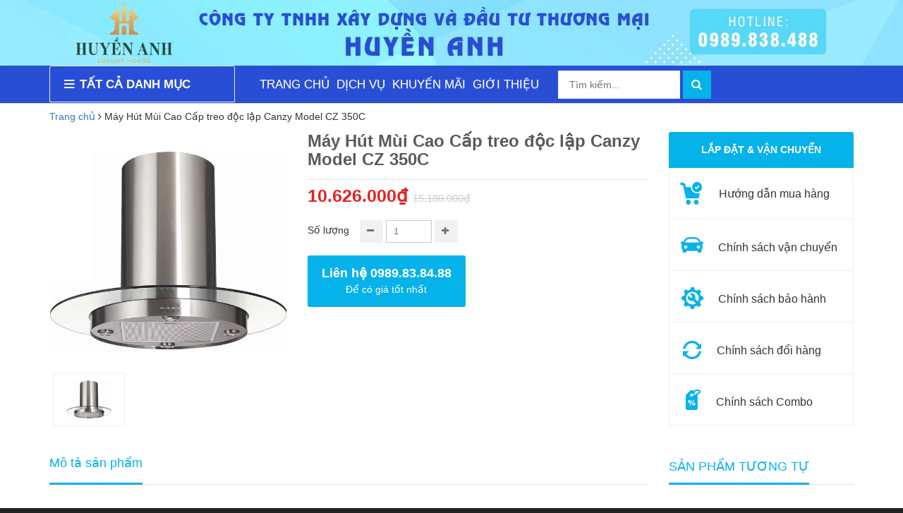

--- FILE ---
content_type: text/html; charset=utf-8
request_url: https://huyenanhluxury.com/may-hut-mui-cao-cap-canzy-model-cz-350c
body_size: 31786
content:
<!doctype html>
<!--[if lt IE 7]><html class="no-js lt-ie9 lt-ie8 lt-ie7" lang="en"> <![endif]-->
<!--[if IE 7]><html class="no-js lt-ie9 lt-ie8" lang="en"> <![endif]-->
<!--[if IE 8]><html class="no-js lt-ie9" lang="en"> <![endif]-->
<!--[if IE 9 ]><html class="ie9 no-js"> <![endif]-->
<!--[if (gt IE 9)|!(IE)]><!--> <html class="no-js" lang="vi"> <!--<![endif]-->
<head>

	<!-- Basic page needs ================================================== -->
	<meta charset="utf-8">
	<meta http-equiv="x-ua-compatible" content="ie=edge">
	<meta http-equiv="content-language" content="vi" />
	<meta name="viewport" content="width=device-width, initial-scale=1, maximum-scale=1">
	<meta name="robots" content="noodp,index,follow" />
	<meta name='revisit-after' content='1 days' />
	<meta name="keywords" content="">
	<!-- Title and description ================================================== -->
	<title>
		Máy Hút Mùi Cao Cấp treo độc lập Canzy Model CZ 350C &ndash; CÔNG TY TNHH XÂY DỰNG VÀ ĐẦU TƯ THƯƠNG MẠI HUYỀN ANH
	</title>

	
	<meta name="description" content="Thông tin sản phẩm Máy hút mùi Canzy thương hiệu nổi tiếng của Italy đang được ưu chuộng nhất hiện nay vì máy có đầy đủ tính năng ưu việt nhất. Công ty xin giới thiệu đến các bạn dòng sản phẩm Máy hút mùi độc lập Canzy CZ 350C được trang bị với công suất hút lớn và khử mùi trực tiếp bằng than hoạt tính sẽ nhanh chóng l">
	

	<!-- Product meta ================================================== -->
	
  <meta property="og:type" content="product">
  <meta property="og:title" content="M&#225;y H&#250;t M&#249;i Cao Cấp treo độc lập Canzy Model CZ 350C">
  
  <meta property="og:image" content="http://bizweb.dktcdn.net/thumb/grande/100/194/526/products/may-hut-mui-canzy-cz-350c.jpg?v=1604704191243">
  <meta property="og:image:secure_url" content="https://bizweb.dktcdn.net/thumb/grande/100/194/526/products/may-hut-mui-canzy-cz-350c.jpg?v=1604704191243">
  
  <meta property="og:price:amount" content="10.626.000₫">
  <meta property="og:price:currency" content="VND">


  <meta property="og:description" content="Th&#244;ng tin sản phẩm M&#225;y h&#250;t m&#249;i Canzy thương hiệu nổi tiếng của Italy đang được ưu chuộng nhất hiện nay v&#236; m&#225;y c&#243; đầy đủ t&#237;nh năng ưu việt nhất. C&#244;ng ty xin giới thiệu đến c&#225;c bạn d&#242;ng sản phẩm M&#225;y h&#250;t m&#249;i độc lập Canzy CZ 350C được trang bị với c&#244;ng suất h&#250;t lớn v&#224; khử m&#249;i trực tiếp bằng than hoạt t&#237;nh sẽ nhanh ch&#243;ng l">

  <meta property="og:url" content="https://huyenanhluxury.com/may-hut-mui-cao-cap-canzy-model-cz-350c">
  <meta property="og:site_name" content="CÔNG TY TNHH XÂY DỰNG VÀ ĐẦU TƯ THƯƠNG MẠI HUYỀN ANH">


	<!-- Helpers ================================================== -->
	<link rel="canonical" href="https://huyenanhluxury.com/may-hut-mui-cao-cap-canzy-model-cz-350c">
	<!-- Favicon -->
	<link rel="shortcut icon" href="//bizweb.dktcdn.net/100/194/526/themes/833163/assets/favicon.png?1752482978107" type="image/x-icon" />
	<!-- fonts --> 
	<script src="//bizweb.dktcdn.net/100/194/526/themes/833163/assets/jquery-1.11.3.min.js?1752482978107" type="text/javascript"></script>
<script src="//bizweb.dktcdn.net/100/194/526/themes/833163/assets/wow.js?1752482978107" type="text/javascript"></script>
<script src="//bizweb.dktcdn.net/100/194/526/themes/833163/assets/bootstrap.js?1752482978107" type="text/javascript"></script>
<script src="//bizweb.dktcdn.net/100/194/526/themes/833163/assets/slidebars.js?1752482978107" type="text/javascript"></script>
<script src="//bizweb.dktcdn.net/100/194/526/themes/833163/assets/owl.carousel.js?1752482978107" type="text/javascript"></script>
<script src="//bizweb.dktcdn.net/100/194/526/themes/833163/assets/jgrowl.js?1752482978107" type="text/javascript"></script>
<script src="//bizweb.dktcdn.net/assets/themes_support/api.jquery.js" type="text/javascript"></script>
<script src="//bizweb.dktcdn.net/100/194/526/themes/833163/assets/jquery.menu-aim.js?1752482978107" type="text/javascript"></script>
<script src="//bizweb.dktcdn.net/100/194/526/themes/833163/assets/cs.script.js?1752482978107" type="text/javascript"></script>
<script src="//bizweb.dktcdn.net/100/194/526/themes/833163/assets/main.js?1752482978107" type="text/javascript"></script>
<script src="//bizweb.dktcdn.net/100/194/526/themes/833163/assets/ie-row-fix.js?1752482978107" type="text/javascript"></script>
  
	<!-- Styles -->
	<link href="//bizweb.dktcdn.net/100/194/526/themes/833163/assets/animate.css?1752482978107" rel="stylesheet" type="text/css" media="all" />
<link href="//bizweb.dktcdn.net/100/194/526/themes/833163/assets/font-awesome.min.css?1752482978107" rel="stylesheet" type="text/css" media="all" />
<link href="//bizweb.dktcdn.net/100/194/526/themes/833163/assets/bootstrap-theme.min.css?1752482978107" rel="stylesheet" type="text/css" media="all" />
<link href="//bizweb.dktcdn.net/100/194/526/themes/833163/assets/bootstrap.min.css?1752482978107" rel="stylesheet" type="text/css" media="all" />
<link href="//bizweb.dktcdn.net/100/194/526/themes/833163/assets/slidebars.css?1752482978107" rel="stylesheet" type="text/css" media="all" />
<link href="//bizweb.dktcdn.net/100/194/526/themes/833163/assets/owl.carousel.css?1752482978107" rel="stylesheet" type="text/css" media="all" />
<link href="//bizweb.dktcdn.net/100/194/526/themes/833163/assets/owl.theme.css?1752482978107" rel="stylesheet" type="text/css" media="all" />
<link href="//bizweb.dktcdn.net/100/194/526/themes/833163/assets/jgrowl.css?1752482978107" rel="stylesheet" type="text/css" media="all" />
<link href="//bizweb.dktcdn.net/100/194/526/themes/833163/assets/styles.css?1752482978107" rel="stylesheet" type="text/css" media="all" />
<link href="//bizweb.dktcdn.net/100/194/526/themes/833163/assets/product.css?1752482978107" rel="stylesheet" type="text/css" media="all" />
<link href="//bizweb.dktcdn.net/100/194/526/themes/833163/assets/multi-columns-row.css?1752482978107" rel="stylesheet" type="text/css" media="all" />

<link href="//bizweb.dktcdn.net/100/194/526/themes/833163/assets/fix.scss.css?1752482978107" rel="stylesheet" type="text/css" media="all" />

<link href='https://fonts.googleapis.com/css?family=Roboto:400,300,300italic,100italic,100,400italic,500,500italic,700,700italic,900&subset=latin,vietnamese,latin-ext' rel='stylesheet' type='text/css'>
	<!-- Header hook for plugins ================================================== -->
	<script>
	var Bizweb = Bizweb || {};
	Bizweb.store = 'xdtmhuyenanh.mysapo.net';
	Bizweb.id = 194526;
	Bizweb.theme = {"id":833163,"name":"Tuấn Anh trên máy tính","role":"main"};
	Bizweb.template = 'product';
	if(!Bizweb.fbEventId)  Bizweb.fbEventId = 'xxxxxxxx-xxxx-4xxx-yxxx-xxxxxxxxxxxx'.replace(/[xy]/g, function (c) {
	var r = Math.random() * 16 | 0, v = c == 'x' ? r : (r & 0x3 | 0x8);
				return v.toString(16);
			});		
</script>
<script>
	(function () {
		function asyncLoad() {
			var urls = ["//bwstatistics.sapoapps.vn/genscript/script.js?store=xdtmhuyenanh.mysapo.net","//static.zotabox.com/f/3/f3c46aacbe515871bdf7f4ba4ff3cc80/widgets.js?store=xdtmhuyenanh.mysapo.net","//static.zotabox.com/f/3/f3c46aacbe515871bdf7f4ba4ff3cc80/widgets.js?store=xdtmhuyenanh.mysapo.net","//static.zotabox.com/f/3/f3c46aacbe515871bdf7f4ba4ff3cc80/widgets.js?store=xdtmhuyenanh.mysapo.net","//static.zotabox.com/f/3/f3c46aacbe515871bdf7f4ba4ff3cc80/widgets.js?store=xdtmhuyenanh.mysapo.net","//static.zotabox.com/f/3/f3c46aacbe515871bdf7f4ba4ff3cc80/widgets.js?store=xdtmhuyenanh.mysapo.net","https://google-shopping.sapoapps.vn/conversion-tracker/global-tag/4756.js?store=xdtmhuyenanh.mysapo.net","https://google-shopping.sapoapps.vn/conversion-tracker/event-tag/4756.js?store=xdtmhuyenanh.mysapo.net","https://google-shopping-v2.sapoapps.vn/api/conversion-tracker/global-tag/152?store=xdtmhuyenanh.mysapo.net","https://google-shopping-v2.sapoapps.vn/api/conversion-tracker/event-tag/152?store=xdtmhuyenanh.mysapo.net"];
			for (var i = 0; i < urls.length; i++) {
				var s = document.createElement('script');
				s.type = 'text/javascript';
				s.async = true;
				s.src = urls[i];
				var x = document.getElementsByTagName('script')[0];
				x.parentNode.insertBefore(s, x);
			}
		};
		window.attachEvent ? window.attachEvent('onload', asyncLoad) : window.addEventListener('load', asyncLoad, false);
	})();
</script>


<script>
	window.BizwebAnalytics = window.BizwebAnalytics || {};
	window.BizwebAnalytics.meta = window.BizwebAnalytics.meta || {};
	window.BizwebAnalytics.meta.currency = 'VND';
	window.BizwebAnalytics.tracking_url = '/s';

	var meta = {};
	
	meta.product = {"id": 19649564, "vendor": "Công ty CP Canzy Việt Nam", "name": "Máy Hút Mùi Cao Cấp treo độc lập Canzy Model CZ 350C",
	"type": "Hút mùi", "price": 10626000 };
	
	
	for (var attr in meta) {
	window.BizwebAnalytics.meta[attr] = meta[attr];
	}
</script>

	
		<script src="/dist/js/stats.min.js?v=96f2ff2"></script>
	












	<!--[if lt IE 9]>
<script src="//html5shim.googlecode.com/svn/trunk/html5.js"></script>
<script src="css3-mediaqueries-js.googlecode.com/svn/trunk/css3-mediaqueries.js"></script>
<![endif]-->   

	

	<link href="//bizweb.dktcdn.net/100/194/526/themes/833163/assets/cf-stylesheet.css?1752482978107" rel="stylesheet" type="text/css" media="all" />
</head>
<body>
	<nav class="navbar navbar-default navbar-fixed-top sb-slide available_mobile" role="navigation">
	<!-- Left Control -->
	<div class="sb-toggle-left navbar-left">
		<div class="navicon-line"></div>
		<div class="navicon-line"></div>
		<div class="navicon-line"></div>
	</div><!-- /.sb-control-left -->

	<!-- Right Control -->
	
	<div class="container">
		<!-- Logo -->
		<div id="logo" class="navbar-left">
			<a href="//huyenanhluxury.com">
				
				<img alt="CÔNG TY TNHH XÂY DỰNG VÀ ĐẦU TƯ THƯƠNG MẠI HUYỀN ANH" src="//bizweb.dktcdn.net/100/194/526/themes/833163/assets/logo.png?1752482978107" width="180" />
				
			</a>
		</div>
		<!-- /#logo -->
	</div>
	<div class="form_search dub_pc">

		<input type="text" placeholder="Nhập sản phẩm bạn muốn tìm..." name="query"  value=""  maxlength="70" id="tz-search-input" class="search-auto-key search-text tz-search-input input-search-pc">
		<input class="hidden" type="submit" value="">
		<button type="submit" class="tz-form-close input-group-btn btn-search-pc"> <span class="fa fa-search"></span> </button>

	</div>
</nav>
	<div class="sb-slidebar sb-left">
	<nav>
		<ul class="sb-menu">
			<li class="icon_log_mobile" >
				<a href="//huyenanhluxury.com">
					
					<img alt="CÔNG TY TNHH XÂY DỰNG VÀ ĐẦU TƯ THƯƠNG MẠI HUYỀN ANH" src="//bizweb.dktcdn.net/100/194/526/themes/833163/assets/footer-logo.png?1752482978107" />
					
				</a>
			</li>
			<li>
				<div class="form_login">
					
					<ul>
						<li>
							<a href="/account/login"><i class="fa fa-sign-in"></i>Đăng nhập</a>
						</li>
						<li>
							<a href="/account/register"><i class="fa fa-key"></i>Đăng kí</a>
						</li>
					</ul>
					
				</div>

				
			</li>
			
			
			<li>
				<a href="/thiet-bi-ve-sinh-hang-duc" class="dropdown-toggle" >THIẾT BỊ VỆ SINH HÀNG ĐỨC</a>
				<span class="fa fa-caret-down" data-toggle="dropdown" role="button" aria-haspopup="true" aria-expanded="false"></span>
				<ul class="dropdown-menu menu_sub_child">
					
					
					<li class="bg_ul bg_ul_mobile">
						<a href="/sen-tam-hang-duc">SEN TẮM HÀNG ĐỨC</a>
						<span class="fa fa-caret-down"></span>
						<ul class="ul_child2">
							
							
							<li><a href="/sen-tam-am-tuong-am-tran-hang-duc-1">SEN TẮM ÂM TƯỜNG, ÂM TRẦN HÀNG ĐỨC</a></li>
							



							
							
							<li><a href="/sen-massage-hang-duc">SEN MASSAGE HÀNG ĐỨC</a></li>
							



							
							
							<li><a href="/sen-cay-sen-tay-hang-duc-1">SEN CÂY, SEN TAY HÀNG ĐỨC</a></li>
							



							
						</ul>
					</li>
					
					
					
					<li><a href="/sen-tam-bon-1">SEN TẮM BỒN HÀNG ĐỨC</a></li>
					
					
					
					<li class="bg_ul bg_ul_mobile">
						<a href="/voi-lavabo-hang-duc">VÒI LAVABO HÀNG ĐỨC</a>
						<span class="fa fa-caret-down"></span>
						<ul class="ul_child2">
							
							
							<li><a href="/voi-lavabo-am-tuong-hang-duc">VÒI LAVABO ÂM TƯỜNG HÀNG ĐỨC</a></li>
							



							
							
							<li><a href="/voi-lavabo-cao-hang-duc">VÒI LAVABO CAO HÀNG ĐỨC</a></li>
							



							
							
							<li><a href="/voi-lavabo-thap-hang-duc">VÒI LAVABO THẤP HÀNG ĐỨC</a></li>
							



							
						</ul>
					</li>
					
					
					
					<li class="bg_ul bg_ul_mobile">
						<a href="/chau-lavabo-hang-duc">CHẬU LAVABO HÀNG ĐỨC</a>
						<span class="fa fa-caret-down"></span>
						<ul class="ul_child2">
							
							
							<li><a href="/chau-lavabo-duong-ban-hang-duc">CHẬU LAVABO DƯƠNG BÀN HÀNG ĐỨC</a></li>
							



							
							
							<li><a href="/chau-lavabo-am-ban-hang-duc">CHẬU LAVABO ÂM BÀN HÀNG ĐỨC</a></li>
							



							
						</ul>
					</li>
					
					
					
					<li class="bg_ul bg_ul_mobile">
						<a href="/bon-cau-hang-duc">BỒN CẦU HÀNG ĐỨC</a>
						<span class="fa fa-caret-down"></span>
						<ul class="ul_child2">
							
							
							<li><a href="/bon-cau-thong-minh-hang-duc">BỒN CẦU THÔNG MINH HÀNG ĐỨC</a></li>
							



							
							
							<li><a href="/nap-bon-cau-thong-minh-hang-duc">NẮP BỒN CẦU THÔNG MINH HÀNG ĐỨC</a></li>
							



							
							
							<li><a href="/bon-cau-ket-am-hang-duc">BỒN CẦU KÉT ÂM HÀNG ĐỨC</a></li>
							



							
							
							<li><a href="/bon-cau-1-khoi-hang-duc">BỒN CẦU 1 KHỐI HÀNG ĐỨC</a></li>
							



							
							
							<li><a href="/bon-cau-2-khoi-hang-duc">BỒN CẦU 2 KHỐI HÀNG ĐỨC</a></li>
							



							
						</ul>
					</li>
					
					
					
					<li class="bg_ul bg_ul_mobile">
						<a href="/bon-tam-hang-duc">BỒN TẮM HÀNG ĐỨC</a>
						<span class="fa fa-caret-down"></span>
						<ul class="ul_child2">
							
							
							<li><a href="/bon-tam-doc-lap">Bồn tắm độc lập</a></li>
							



							
							
							<li><a href="/bon-tam-xay">Bồn tắm xây</a></li>
							



							
							
							<li class="bg_ul2_mobile">
								<a href="/bon-tam-massage-1">Bồn tấm massage</a>
								<span class="fa fa-caret-down"></span>
								<ul class="ul_child22">
									
									<li>
										<a href="/bon-tam-massage-gemy">Bồn tắm massage GEMY</a>
									</li>

									
									<li>
										<a href="/bon-tam-massage-govern">Bồn tắm massage GOVERN</a>
									</li>

									
									<li>
										<a href="/bon-tam-massage-toto">Bồn tắm massage TOTO</a>
									</li>

									
									<li>
										<a href="/bon-tam-massage-inax">Bồn tắm massage INAX</a>
									</li>

									
									<li>
										<a href="/bon-tam-massage-american-standard">Bồn tắm massage AMERICAN STANDARD</a>
									</li>

									
									<li>
										<a href="/bon-tam-massage-viglacera">Bồn tắm massage VIGLACERA</a>
									</li>

									
									<li>
										<a href="/bon-tam-massage-fantiny">Bồn tắm massage FANTINY</a>
									</li>

									
									<li>
										<a href="/bon-tam-goc-massage">Bồn tắm góc massage</a>
									</li>

									
									<li>
										<a href="/bon-tam-xay-massage">Bồn tắm xây massage</a>
									</li>

									
									<li>
										<a href="/bon-tam-spa-cao-cap">Bồn tắm Spa cao cấp</a>
									</li>

									
									<li>
										<a href="/bo-voi-sen-xa-bon-1">Bộ vòi sen xả bồn</a>
									</li>

									
									<li>
										<a href="/phu-kien-bon-tam-massage">Phụ kiện bồn tắm massage</a>
									</li>

									
									<li>
										<a href="/bon-tam-nam-khong-massage">Bồn tắm nằm không massage</a>
									</li>

									
									<li>
										<a href="/bon-tam-go">Bồn tắm gỗ</a>
									</li>

									
								</ul>
							</li>
							



							
							
							<li><a href="/bon-tam-goc">Bồn tắm góc</a></li>
							



							
							
							<li><a href="/bon-tam-dua-tuong">Bồn tắm dựa tường</a></li>
							



							
							
							<li><a href="/bon-tam-tan-co-dien">Bồn tắm tân cổ điển</a></li>
							



							
						</ul>
					</li>
					
					
					
					<li class="bg_ul bg_ul_mobile">
						<a href="/phu-kien-nha-tam-hang-duc">PHỤ KIỆN NHÀ TẮM HÀNG ĐỨC</a>
						<span class="fa fa-caret-down"></span>
						<ul class="ul_child2">
							
							
							<li><a href="/say-khan-hang-duc">SẤY KHĂN HÀNG ĐỨC</a></li>
							



							
							
							<li><a href="/xit-hang-duc">XỊT HÀNG ĐỨC</a></li>
							



							
							
							<li><a href="/bo-phu-kien-phong-tam-duc">BỘ PHỤ KIỆN PHÒNG TẮM ĐỨC</a></li>
							



							
							
							<li><a href="/vat-khan-gian-hang-duc">VẮT KHĂN GIÀN HÀNG ĐỨC</a></li>
							



							
							
							<li><a href="/vat-khan-doi-hang-duc">VẮT KHĂN ĐÔI HÀNG ĐỨC</a></li>
							



							
							
							<li><a href="/vat-khan-don-hang-duc">VẮT KHĂN ĐƠN HÀNG ĐỨC</a></li>
							



							
							
							<li><a href="/moc-ao-hang-duc">MÓC ÁO HÀNG ĐỨC</a></li>
							



							
							
							<li><a href="/vong-treo-khan-hang-duc">VÒNG TREO KHĂN HÀNG ĐỨC</a></li>
							



							
							
							<li><a href="/lo-giay-hang-duc">LÔ GIẤY HÀNG ĐỨC</a></li>
							



							
							
							<li><a href="/ke-choi-co-hang-duc">KỆ CHỔI CỌ HÀNG ĐỨC</a></li>
							



							
							
							<li><a href="/thanh-truot-hang-duc">THANH TRƯỢT HÀNG ĐỨC</a></li>
							



							
							
							<li><a href="/binh-xa-bong-hang-duc">BÌNH XÀ BÔNG HÀNG ĐỨC</a></li>
							



							
							
							<li><a href="/xi-phong-hang-duc">XI PHÔNG HÀNG ĐỨC</a></li>
							



							
							
							<li><a href="/guong-hang-duc">GƯƠNG HÀNG ĐỨC</a></li>
							



							
							
							<li><a href="/coc-danh-rang-hang-duc">CỐC ĐÁNH RĂNG HÀNG ĐỨC</a></li>
							



							
						</ul>
					</li>
					
					
					
					<li><a href="/voi-tam-bon-hang-duc">VÒI TẮM BỒN HÀNG ĐỨC</a></li>
					
					
				</ul>
			</li>
			
			
			
			<li>
				<a href="/thiet-bi-ve-sinh-hang-nhat" class="dropdown-toggle" >THIẾT BỊ VỆ SINH HÀNG NHẬT</a>
				<span class="fa fa-caret-down" data-toggle="dropdown" role="button" aria-haspopup="true" aria-expanded="false"></span>
				<ul class="dropdown-menu menu_sub_child">
					
					
					<li class="bg_ul bg_ul_mobile">
						<a href="/sen-tam-hang-nhat">SEN TẮM HÀNG NHẬT</a>
						<span class="fa fa-caret-down"></span>
						<ul class="ul_child2">
							
							
							<li><a href="/sen-tam-am-tuong-am-tran-hang-nhat">SEN TẮM ÂM TƯỜNG, ÂM TRẦN HÀNG NHẬT</a></li>
							



							
							
							<li><a href="/sen-message-hang-nhat">SEN MESSAGE HÀNG NHẬT</a></li>
							



							
							
							<li><a href="/sen-cay-sen-tay-hang-nhat">SEN CÂY, SEN TAY HÀNG NHẬT</a></li>
							



							
						</ul>
					</li>
					
					
					
					<li><a href="/sen-tam-bon-hang-nhat">SEN TẮM BỒN HÀNG NHẬT</a></li>
					
					
					
					<li class="bg_ul bg_ul_mobile">
						<a href="/chau-lavabo-hang-nhat">CHẬU LAVABO HÀNG NHẬT</a>
						<span class="fa fa-caret-down"></span>
						<ul class="ul_child2">
							
							
							<li><a href="/chau-lavabo-duong-ban-hang-nhat">CHẬU LAVABO DƯƠNG BÀN HÀNG NHẬT</a></li>
							



							
							
							<li><a href="/chau-lavabo-am-ban-hang-nhat">CHẬU LAVABO ÂM BÀN HÀNG NHẬT</a></li>
							



							
						</ul>
					</li>
					
					
					
					<li class="bg_ul bg_ul_mobile">
						<a href="/voi-lavabo-hang-nhat">VÒI LAVABO HÀNG NHẬT</a>
						<span class="fa fa-caret-down"></span>
						<ul class="ul_child2">
							
							
							<li><a href="/voi-lavabo-am-tuong-hang-nhat">VÒI LAVABO ÂM TƯỜNG HÀNG NHẬT</a></li>
							



							
							
							<li><a href="/voi-lavabo-cao-hang-nhat">VÒI LAVABO CAO HÀNG NHẬT</a></li>
							



							
							
							<li><a href="/voi-lavabo-thap-hang-nhat">VÒI LAVABO THẤP HÀNG NHẬT</a></li>
							



							
						</ul>
					</li>
					
					
					
					<li class="bg_ul bg_ul_mobile">
						<a href="/bon-cau-hang-nhat">BỒN CẦU HÀNG NHẬT</a>
						<span class="fa fa-caret-down"></span>
						<ul class="ul_child2">
							
							
							<li><a href="/bon-cau-thong-minh-hang-nhat">BỒN CẦU THÔNG MINH HÀNG NHẬT</a></li>
							



							
							
							<li><a href="/nap-bon-cau-thong-minh-hang-nhat">NẮP BỒN CẦU THÔNG MINH HÀNG NHẬT</a></li>
							



							
							
							<li><a href="/bon-cau-ket-am-hang-nhat">BỒN CẦU KÉT ÂM HÀNG NHẬT</a></li>
							



							
							
							<li><a href="/bon-cau-1-khoi-hang-nhat">BỒN CẦU 1 KHỐI HÀNG NHẬT</a></li>
							



							
							
							<li><a href="/bon-cau-2-khoi-hang-nhat">BỒN CẦU 2 KHỐI HÀNG NHẬT</a></li>
							



							
						</ul>
					</li>
					
					
					
					<li class="bg_ul bg_ul_mobile">
						<a href="/phu-kien-nha-tam-hang-nhat">PHỤ KIỆN NHÀ TẮM HÀNG NHẬT</a>
						<span class="fa fa-caret-down"></span>
						<ul class="ul_child2">
							
							
							<li><a href="/lo-giay-hang-nhat">LÔ GIẤY HÀNG NHẬT</a></li>
							



							
							
							<li><a href="/binh-dau-hang-nhat">BÌNH DẦU HÀNG NHẬT</a></li>
							



							
							
							<li><a href="/xi-phong-chau-lavabo-hang-nhat">XI PHÔNG CHẬU LAVABO HÀNG NHẬT</a></li>
							



							
							
							<li><a href="/chan-do-chau-lavabo-hang-nhat">CHÂN ĐỠ CHẬU LAVABO HÀNG NHẬT</a></li>
							



							
						</ul>
					</li>
					
					
					
					<li><a href="/quat-thong-gio-may-suoi-may-say-hang-nhat">QUẠT THÔNG GIÓ, MÁY SƯỞI, MÁY SẤY HÀNG NHẬT</a></li>
					
					
				</ul>
			</li>
			
			
			
			<li>
				<a href="/thiet-bi-nha-bep-hang-duc" class="dropdown-toggle" >THIẾT BỊ NHÀ BẾP HÀNG ĐỨC</a>
				<span class="fa fa-caret-down" data-toggle="dropdown" role="button" aria-haspopup="true" aria-expanded="false"></span>
				<ul class="dropdown-menu menu_sub_child">
					
					
					<li class="bg_ul bg_ul_mobile">
						<a href="/bep-tu-hang-duc">BẾP TỪ HÀNG ĐỨC</a>
						<span class="fa fa-caret-down"></span>
						<ul class="ul_child2">
							
							
							<li><a href="/bep-bosch">BẾP BOSCH</a></li>
							



							
							
							<li><a href="/bep-siemens">BẾP SIEMENS</a></li>
							



							
							
							<li><a href="/bep-miele">BẾP MIELE</a></li>
							



							
							
							<li><a href="/bep-aeg">BẾP AEG</a></li>
							



							
							
							<li><a href="/bep-gaggenau">BẾP GAGGENAU</a></li>
							



							
							
							<li><a href="/bep-tu-khac-hang-duc">BẾP TỪ KHÁC HÀNG ĐỨC</a></li>
							



							
						</ul>
					</li>
					
					
					
					<li class="bg_ul bg_ul_mobile">
						<a href="/hut-mui-hang-duc">HÚT MÙI HÀNG ĐỨC</a>
						<span class="fa fa-caret-down"></span>
						<ul class="ul_child2">
							
							
							<li><a href="/hut-mui-bosch">HÚT MÙI BOSCH</a></li>
							



							
							
							<li><a href="/hut-mui-siemens">HÚT MÙI SIEMENS</a></li>
							



							
							
							<li><a href="/hut-mui-miele">HÚT MÙI MIELE</a></li>
							



							
							
							<li><a href="/hut-mui-aeg">HÚT MÙI AEG</a></li>
							



							
							
							<li><a href="/hut-mui-gaggenau">HÚT MÙI GAGGENAU</a></li>
							



							
							
							<li><a href="/hut-mui-khac-hang-duc">HÚT MÙI KHÁC HÀNG ĐỨC</a></li>
							



							
						</ul>
					</li>
					
					
					
					<li class="bg_ul bg_ul_mobile">
						<a href="/may-rua-bat-hang-duc">MÁY RỬA BÁT HÀNG ĐỨC</a>
						<span class="fa fa-caret-down"></span>
						<ul class="ul_child2">
							
							
							<li><a href="/may-rua-bat-bosch-1">MÁY RỬA BÁT BOSCH</a></li>
							



							
							
							<li><a href="/may-rua-bat-siemens">MÁY RỬA BÁT SIEMENS</a></li>
							



							
							
							<li><a href="/may-rua-bat-miele">MÁY RỬA BÁT MIELE</a></li>
							



							
							
							<li><a href="/may-rua-bat-aeg">MÁY RỬA BÁT AEG</a></li>
							



							
							
							<li><a href="/may-rua-bat-gaggenau">MÁY RỬA BÁT GAGGENAU</a></li>
							



							
							
							<li><a href="/may-rua-bat-khac-hang-duc">MÁY RỬA BÁT KHÁC HÀNG ĐỨC</a></li>
							



							
						</ul>
					</li>
					
					
					
					<li class="bg_ul bg_ul_mobile">
						<a href="/lo-vi-song-nuong-hap-hang-duc-1">LÒ VI SÓNG, NƯỚNG, HẤP HÀNG ĐỨC</a>
						<span class="fa fa-caret-down"></span>
						<ul class="ul_child2">
							
							
							<li><a href="/lo-vi-song-nuong-hap-bosch">LÒ VI SÓNG NƯỚNG HẤP BOSCH</a></li>
							



							
							
							<li><a href="/lo-vi-song-nuong-hap-siemens">LÒ VI SÓNG NƯỚNG HẤP SIEMENS</a></li>
							



							
							
							<li><a href="/lo-vi-song-nuong-hap-miele">LÒ VI SÓNG NƯỚNG HẤP MIELE</a></li>
							



							
							
							<li><a href="/lo-vi-song-nuong-hap-aeg">LÒ VI SÓNG NƯỚNG HẤP AEG</a></li>
							



							
							
							<li><a href="/lo-vi-song-nuong-hap-gaggenau">LÒ VI SÓNG NƯỚNG HẤP GAGGENAU</a></li>
							



							
							
							<li><a href="/lo-vi-song-nuong-hap-khac-hang-duc">LÒ VI SÓNG NƯỚNG HẤP KHÁC HÀNG ĐỨC</a></li>
							



							
						</ul>
					</li>
					
					
					
					<li class="bg_ul bg_ul_mobile">
						<a href="/tu-lanh-tu-dong-hang-duc-1">TỦ LẠNH, TỦ ĐÔNG HÀNG ĐỨC</a>
						<span class="fa fa-caret-down"></span>
						<ul class="ul_child2">
							
							
							<li><a href="/tu-lanh-tu-dong-bosch">TỦ LẠNH TỦ ĐÔNG BOSCH</a></li>
							



							
							
							<li><a href="/tu-lanh-tu-dong-siemens">TỦ LẠNH TỦ ĐÔNG SIEMENS</a></li>
							



							
							
							<li><a href="/tu-lanh-tu-dong-miele">TỦ LẠNH TỦ ĐÔNG MIELE</a></li>
							



							
							
							<li><a href="/tu-lanh-tu-dong-aeg">TỦ LẠNH TỦ ĐÔNG AEG</a></li>
							



							
							
							<li><a href="/tu-lanh-tu-dong-liebherr">TỦ LẠNH TỦ ĐÔNG LIEBHER</a></li>
							



							
							
							<li><a href="/tu-lanh-tu-dong-gaggenau">TỦ LẠNH TỦ ĐÔNG GAGGENAU</a></li>
							



							
							
							<li><a href="/tu-lanh-tu-dong-hang-duc-khac">TỦ MÁT, TỦ LẠNH, TỦ ĐÔNG HÀNG ĐỨC KHÁC</a></li>
							



							
						</ul>
					</li>
					
					
					
					<li><a href="/voi-rua-bat-hang-duc">VÒI RỬA BÁT HÀNG ĐỨC</a></li>
					
					
					
					<li><a href="/chau-rua-bat-hang-duc">CHẬU RỬA BÁT HÀNG ĐỨC</a></li>
					
					
					
					<li><a href="/bep-nuong-hang-duc">BẾP NƯỚNG HÀNG ĐỨC</a></li>
					
					
					
					<li><a href="/bep-gas-hang-duc">BẾP GAS HÀNG ĐỨC</a></li>
					
					
					
					<li><a href="/may-loc-nuoc-hang-duc">MÁY LỌC NƯỚC HÀNG ĐỨC</a></li>
					
					
				</ul>
			</li>
			
			
			
			<li>
				<a href="/thiet-bi-nha-bep-hang-nhat" class="dropdown-toggle" >THIẾT BỊ NHÀ BẾP HÀNG NHẬT</a>
				<span class="fa fa-caret-down" data-toggle="dropdown" role="button" aria-haspopup="true" aria-expanded="false"></span>
				<ul class="dropdown-menu menu_sub_child">
					
					
					<li class="bg_ul bg_ul_mobile">
						<a href="/bep-tu-hang-nhat">BẾP TỪ HÀNG NHẬT</a>
						<span class="fa fa-caret-down"></span>
						<ul class="ul_child2">
							
							
							<li><a href="/bep-tu-hitachi">BẾP TỪ HITACHI</a></li>
							



							
							
							<li><a href="/bep-tu-mitsubishhi">BẾP TỪ MITSUBISHHI</a></li>
							



							
							
							<li><a href="/bep-tu-panasonic">BẾP TỪ PANASONIC</a></li>
							



							
						</ul>
					</li>
					
					
					
					<li class="bg_ul bg_ul_mobile">
						<a href="/hut-mui-hang-nhat">HÚT MÙI HÀNG NHẬT</a>
						<span class="fa fa-caret-down"></span>
						<ul class="ul_child2">
							
							
							<li><a href="/hut-mui-panasonic">HÚT MÙI PANASONIC</a></li>
							



							
						</ul>
					</li>
					
					
					
					<li class="bg_ul bg_ul_mobile">
						<a href="/may-rua-bat-hang-nhat">MÁY RỬA BÁT HÀNG NHẬT</a>
						<span class="fa fa-caret-down"></span>
						<ul class="ul_child2">
							
							
							<li><a href="/may-rua-bat-mitsubishi">MÁY RỬA BÁT MITSUBISHI</a></li>
							



							
							
							<li><a href="/may-rua-bat-panasonic">MÁY RỬA BÁT PANASONIC</a></li>
							



							
						</ul>
					</li>
					
					
					
					<li class="bg_ul bg_ul_mobile">
						<a href="/lo-vi-song-nuong-hap-hang-nhat-1">LÒ VI SÓNG, NƯỚNG, HẤP HÀNG NHẬT</a>
						<span class="fa fa-caret-down"></span>
						<ul class="ul_child2">
							
							
							<li><a href="/lo-vi-song-nuong-hap-hitachi-1">LÒ VI SÓNG, NƯỚNG, HẤP HITACHI</a></li>
							



							
							
							<li><a href="/lo-vi-song-nuong-hap-panasonic-1">LÒ VI SÓNG, NƯỚNG, HẤP PANASONIC</a></li>
							



							
							
							<li><a href="/lo-vi-song-nuong-hap-toshiba-1">LÒ VI SÓNG, NƯỚNG, HẤP TOSHIBA</a></li>
							



							
							
							<li><a href="/lo-vi-song-nuong-hap-sharp-1">LÒ VI SÓNG, NƯỚNG, HẤP SHARP</a></li>
							



							
						</ul>
					</li>
					
					
					
					<li class="bg_ul bg_ul_mobile">
						<a href="/tu-lanh-tu-dong-hang-nhat-1">TỦ LẠNH, TỦ ĐÔNG HÀNG NHẬT</a>
						<span class="fa fa-caret-down"></span>
						<ul class="ul_child2">
							
							
							<li><a href="/tu-lanh-hitachi">TỦ LẠNH HITACHI</a></li>
							



							
							
							<li><a href="/tu-lanh-panasonic">TỦ LẠNH PANASONIC</a></li>
							



							
							
							<li><a href="/tu-lanh-toshiba">TỦ LẠNH TOSHIBA</a></li>
							



							
							
							<li><a href="/tu-lanh-sharp">TỦ LẠNH SHARP</a></li>
							



							
							
							<li><a href="/tu-lanh-mitsubishi">TỦ LẠNH MITSUBISHI</a></li>
							



							
						</ul>
					</li>
					
					
					
					<li class="bg_ul bg_ul_mobile">
						<a href="/voi-rua-bat-hang-nhat">VÒI RỬA BÁT HÀNG NHẬT</a>
						<span class="fa fa-caret-down"></span>
						<ul class="ul_child2">
							
							
							<li><a href="/voi-rua-bat-chat-lieu-dong-ma-crom-hang-nhat">VÒI RỬA BÁT CHẤT LIỆU ĐỒNG MẠ CROM HÀNG NHẬT</a></li>
							



							
							
							<li><a href="/voi-rua-bat-chat-lieu-da-hang-nhat">VÒI RỬA BÁT CHẤT LIỆU ĐÁ HÀNG NHẬT</a></li>
							



							
						</ul>
					</li>
					
					
					
					<li class="bg_ul bg_ul_mobile">
						<a href="/chau-rua-bat-hang-nhat">CHẬU RỬA BÁT HÀNG NHẬT</a>
						<span class="fa fa-caret-down"></span>
						<ul class="ul_child2">
							
							
							<li class="bg_ul2_mobile">
								<a href="/dong-chau-chu-nhat-js15-van-san">CHẬU RỬA BÁT CHẤT LIỆU THÉP KHÔNG GỈ HÀNG NHẬT</a>
								<span class="fa fa-caret-down"></span>
								<ul class="ul_child22">
									
									<li>
										<a href="/dong-chau-chu-nhat-js15-van-san">DÒNG CHẬU CHỮ NHẬT JS15 VÂN SẦN</a>
									</li>

									
									<li>
										<a href="/dong-chau-tron-bo-tron-co-hat">DÒNG CHẬU TRƠN BO TRÒN CÓ HẠT</a>
									</li>

									
									<li>
										<a href="/dong-chau-chu-nhat-js15-tron">DÒNG CHẬU CHỮ NHẬT JS15 TRƠN</a>
									</li>

									
								</ul>
							</li>
							



							
							
							<li><a href="/phu-kien-chau-rua-bat-hang-nhat">PHỤ KIỆN CHẬU RỬ BÁT HÀNG NHẬT</a></li>
							



							
						</ul>
					</li>
					
					
					
					<li><a href="/may-loc-nuoc-hang-nhat">MÁY LỌC NƯỚC HÀNG NHẬT</a></li>
					
					
				</ul>
			</li>
			
			
			
			<li>
				<a href="/do-gia-dung-hang-duc" class="dropdown-toggle" >ĐỒ GIA DỤNG HÀNG ĐỨC</a>
				<span class="fa fa-caret-down" data-toggle="dropdown" role="button" aria-haspopup="true" aria-expanded="false"></span>
				<ul class="dropdown-menu menu_sub_child">
					
					
					<li><a href="/may-pha-cafe-hang-duc">MÁY PHA CAFE HÀNG ĐỨC</a></li>
					
					
					
					<li><a href="/ban-la-may-say-may-giat-hang-duc-1">BÀN LÀ, MÁY SẤY, MÁY GIẶT HÀNG ĐỨC</a></li>
					
					
					
					<li><a href="/bo-coc-ly-bat-dia-cao-cap-hang-duc">BỘ CỐC, LY, BÁT, ĐĨA CAO CẤP HÀNG ĐỨC</a></li>
					
					
					
					<li><a href="/am-dun-nuoc-binh-dung-nuoc-hang-duc">ẤM ĐUN NƯỚC, BÌNH ĐỰNG NƯỚC HÀNG ĐỨC</a></li>
					
					
					
					<li><a href="/may-loc-khong-khi-quat-hang-duc">MÁY LỌC KHÔNG KHÍ, QUẠT HÀNG ĐỨC</a></li>
					
					
					
					<li><a href="/may-ep-may-vat-cam-may-xay-hang-duc-1">MÁY ÉP, MÁY VẮT CAM, MÁY XAY HÀNG ĐỨC</a></li>
					
					
					
					<li><a href="/thiet-bi-chieu-sang-hang-duc">THIẾT BỊ CHIẾU SÁNG HÀNG ĐỨC</a></li>
					
					
					
					<li><a href="/choi-cay-lau-nha-hang-duc-1">CHỔI, CÂY LAU NHÀ HÀNG ĐỨC</a></li>
					
					
					
					<li><a href="/tong-do-cao-rau-hang-duc-1">TÔNG ĐƠ, CẠO RÂU HÀNG ĐỨC</a></li>
					
					
					
					<li><a href="/robot-may-hut-bui-lau-nha-hang-duc">ROBOT, MÁY HÚT BỤI LAU NHÀ HÀNG ĐỨC</a></li>
					
					
					
					<li><a href="/thiet-bi-y-te-hang-duc">THIẾT BỊ Y TẾ HÀNG ĐỨC</a></li>
					
					
					
					<li><a href="/luxury-home-decor">LUXURY HOME DECOR</a></li>
					
					
					
					<li><a href="/chat-tay-rua-ve-sinh">CHẤT TẨY RỬA VỆ SINH</a></li>
					
					
				</ul>
			</li>
			
			
			
			<li>
				<a href="/dung-cu-nha-bep-hang-duc" class="dropdown-toggle" >DỤNG CỤ NHÀ BẾP HÀNG ĐỨC</a>
				<span class="fa fa-caret-down" data-toggle="dropdown" role="button" aria-haspopup="true" aria-expanded="false"></span>
				<ul class="dropdown-menu menu_sub_child">
					
					
					<li><a href="/bo-noi-chao-cao-cap-hang-duc">BỘ NỒI CHẢO CAO CẤP HÀNG ĐỨC</a></li>
					
					
					
					<li><a href="/noi-com-ap-suat-noi-da-nang-hang-duc">NỒI CƠM ÁP SUẤT NỒI ĐA NĂNG HÀNG ĐỨC</a></li>
					
					
					
					<li><a href="/dao-thia-dia-thot-keo-hang-duc">DAO THÌA DĨA THỚT KÉO HÀNG ĐỨC</a></li>
					
					
					
					<li><a href="/noi-chien-dau-hang-duc">NỒI CHIÊN DẦU HÀNG ĐỨC</a></li>
					
					
					
					<li><a href="/noi-chien-khong-dau-hang-duc">NỒI CHIÊN KHÔNG DẦU HÀNG ĐỨC</a></li>
					
					
					
					<li><a href="/quat-thong-gio-may-suoi-may-say-hang-duc">QUẠT THÔNG GIÓ MÁY SƯỞI MÁY SẤY HÀNG ĐỨC</a></li>
					
					
					
					<li><a href="/phu-kien-dung-cu-nha-bep-hang-duc">PHỤ KIỆN DỤNG CỤ NHÀ BẾP HÀNG ĐỨC</a></li>
					
					
					
					<li><a href="/may-lam-sua-hat-hang-duc">MÁY LÀM SỮA HẠT HÀNG ĐỨC</a></li>
					
					
				</ul>
			</li>
			
			
			
			<li>
				<a href="/tu-bao-quan-ruou-vang-hang-duc" class="dropdown-toggle" >TỦ BẢO QUẢN RƯỢU VANG HÀNG ĐỨC</a>
				<span class="fa fa-caret-down" data-toggle="dropdown" role="button" aria-haspopup="true" aria-expanded="false"></span>
				<ul class="dropdown-menu menu_sub_child">
					
					
					<li><a href="/tu-bao-quan-cigar">TỦ BẢO QUẢN CIGAR</a></li>
					
					
					
					<li><a href="/tu-bao-quan-ruou-vang">TỦ BẢO QUẢN RƯỢU VANG</a></li>
					
					
					
					<li><a href="/phu-kien-tu-bao-quan-ruou-vang">PHỤ KIỆN TỦ BẢO QUẢN RƯỢU VANG</a></li>
					
					
				</ul>
			</li>
			
			
			
			<li>
				<a href="/do-gia-dung-hang-nhat" class="dropdown-toggle" >ĐỒ GIA DỤNG HÀNG NHẬT</a>
				<span class="fa fa-caret-down" data-toggle="dropdown" role="button" aria-haspopup="true" aria-expanded="false"></span>
				<ul class="dropdown-menu menu_sub_child">
					
					
					<li><a href="/bo-noi-chao-cao-cap-hang-nhat">BỘ NỒI, CHẢO CAO CẤP HÀNG NHẬT</a></li>
					
					
					
					<li><a href="/noi-com-ap-suat-noi-da-nang-hang-nhat">NỒI CƠM, ÁP SUẤT, NỒI ĐA NĂNG HÀNG NHẬT</a></li>
					
					
					
					<li><a href="/dao-thia-dia-thot-keo-hang-nhat">DAO, THÌA, DĨA, THỚT, KÉO HÀNG NHẬT</a></li>
					
					
					
					<li><a href="/may-ep-may-vat-cam-may-xay-hang-nhat">MÁY ÉP, MÁY VẮT CAM, MÁY XAY HÀNG NHẬT</a></li>
					
					
					
					<li><a href="/dung-cu-nau-an-hang-nhat">DỤNG CỤ NẤU ĂN HÀNG NHẬT</a></li>
					
					
					
					<li><a href="/am-dun-nuoc-binh-dung-nuoc-hang-nhat">ẤM ĐUN NƯỚC, BÌNH ĐỰNG NƯỚC HÀNG NHẬT</a></li>
					
					
					
					<li><a href="/noi-chien-khong-dau-hang-nhat">NỒI CHIÊN KHÔNG DẦU HÀNG NHẬT</a></li>
					
					
					
					<li><a href="/robot-hut-bui-lau-nha-hang-nhat">ROBOT HÚT BỤI LAU NHÀ HÀNG NHẬT</a></li>
					
					
					
					<li><a href="/quat-dien-hang-nhat">QUẠT ĐIỆN HÀNG NHẬT</a></li>
					
					
					
					<li class="bg_ul bg_ul_mobile">
						<a href="/ban-la-may-say-may-giat-hang-nhat">MÁY SẤY, MÁY GIẶT HÀNG NHẬT</a>
						<span class="fa fa-caret-down"></span>
						<ul class="ul_child2">
							
							
							<li><a href="/may-say-hang-nhat">MÁY SẤY HÀNG NHẬT</a></li>
							



							
							
							<li><a href="/may-giat-hang-nhat">MÁY GIẶT HÀNG NHẬT</a></li>
							



							
						</ul>
					</li>
					
					
				</ul>
			</li>
			
			
			
			<li>
				<a href="/do-gia-dung-khac" class="dropdown-toggle" >ĐỒ GIA DỤNG KHÁC</a>
				<span class="fa fa-caret-down" data-toggle="dropdown" role="button" aria-haspopup="true" aria-expanded="false"></span>
				<ul class="dropdown-menu menu_sub_child">
					
					
					<li class="bg_ul bg_ul_mobile">
						<a href="/may-ep-may-vat-cam-may-xay">MÁY ÉP, MÁY VẮT CAM, MÁY XAY</a>
						<span class="fa fa-caret-down"></span>
						<ul class="ul_child2">
							
							
							<li><a href="/may-ep-may-vat-cam-may-xay-hurom">MÁY ÉP, MÁY VẮT CAM, MÁY XAY HUROM</a></li>
							



							
						</ul>
					</li>
					
					
				</ul>
			</li>
			
			
			
			<li>
				<a href="/thiet-bi-nha-bep-khac" class="dropdown-toggle" >THIẾT BỊ NHÀ BẾP KHÁC</a>
				<span class="fa fa-caret-down" data-toggle="dropdown" role="button" aria-haspopup="true" aria-expanded="false"></span>
				<ul class="dropdown-menu menu_sub_child">
					
					
					<li class="bg_ul bg_ul_mobile">
						<a href="/bep-tu-bep-hong-ngoai">Bếp từ - Bếp hồng ngoại</a>
						<span class="fa fa-caret-down"></span>
						<ul class="ul_child2">
							
							
							<li><a href="/bep-tu-bep-hong-ngoai-faster">Bếp từ - Bếp hồng ngoại FASTER</a></li>
							



							
							
							<li><a href="/bep-tu-bep-hong-ngoai-chefs">Bếp từ - Bếp hồng ngoại CHEFS</a></li>
							



							
							
							<li><a href="/bep-tu-bep-hong-ngoai-canzy">Bếp từ - Bếp hồng ngoại CANZY</a></li>
							



							
							
							<li><a href="/bep-tu-bep-hong-ngoai-faber">Bếp từ - Bếp hồng ngoại FABER</a></li>
							



							
							
							<li><a href="/bep-tu-bep-hong-ngoai-bauer">Bếp từ - Bếp hồng ngoại BAUER</a></li>
							



							
							
							<li><a href="/bep-tu-bep-hong-ngoai-hafele">Bếp từ - Bếp hồng ngoại HAFELE</a></li>
							



							
							
							<li><a href="/bep-tu-bep-hong-ngoai-lorca">Bếp từ - Bếp hồng ngoại LORCA</a></li>
							



							
							
							<li><a href="/bep-tu-bep-hong-ngoai-abbaka">Bếp từ - Bếp hồng ngoại ABBAKA</a></li>
							



							
							
							<li><a href="/bep-tu-bep-hong-ngoai-ferroli">Bếp từ - Bếp hồng ngoại FERROLI</a></li>
							



							
						</ul>
					</li>
					
					
					
					<li class="bg_ul bg_ul_mobile">
						<a href="/may-hut-mui">Máy hút mùi</a>
						<span class="fa fa-caret-down"></span>
						<ul class="ul_child2">
							
							
							<li><a href="/may-hut-mui-faster">Máy hút mùi FASTER</a></li>
							



							
							
							<li><a href="/may-hut-mui-chefs">Máy hút mùi CHEFS</a></li>
							



							
							
							<li><a href="/may-hut-mui-canzy">Máy hút mùi CANZY</a></li>
							



							
							
							<li><a href="/may-hut-mui-bauer">Máy hút mùi BAUER</a></li>
							



							
							
							<li><a href="/may-hut-mui-faber">Máy hút mùi  FABER</a></li>
							



							
							
							<li><a href="/may-hut-mui-hafele">Máy hút mùi HAFELE</a></li>
							



							
							
							<li><a href="/may-hut-mui-lorca">Máy hút mùi LORCA</a></li>
							



							
							
							<li><a href="/may-hut-mui-abbaka">Máy hút mùi ABBAKA</a></li>
							



							
							
							<li><a href="/may-hut-mui-ferroli">Máy hút mùi FERROLI</a></li>
							



							
							
							<li><a href="/may-hut-mui-panasonic">Máy hút mùi PANASONIC</a></li>
							



							
							
							<li><a href="/may-hut-mui-kangaroo">Máy hút mùi KANGAROO</a></li>
							



							
							
							<li><a href="/may-hut-mui-am-tu">Máy hút mùi âm tủ</a></li>
							



							
						</ul>
					</li>
					
					
					
					<li class="bg_ul bg_ul_mobile">
						<a href="/chau-rua-bat-2">Chậu rửa bát</a>
						<span class="fa fa-caret-down"></span>
						<ul class="ul_child2">
							
							
							<li class="bg_ul2_mobile">
								<a href="/chau-rua-bat-geler-1">Chậu rửa bát GELER</a>
								<span class="fa fa-caret-down"></span>
								<ul class="ul_child22">
									
									<li>
										<a href="/chau-rua-bat-co-tinh-nang-rua-coc-geler">Chậu rửa bát có tính năng rửa cốc GELER</a>
									</li>

									
								</ul>
							</li>
							



							
							
							<li><a href="/chau-rua-bat-bello">Chậu rửa bát BELLO</a></li>
							



							
							
							<li><a href="/chau-rua-bat-picenza">Chậu rửa bát PICENZA</a></li>
							



							
							
							<li><a href="/chau-rua-bat-son-ha">Chậu rửa bát SƠN HÀ</a></li>
							



							
							
							<li><a href="/chau-rua-bat-tan-a-rossi">Chậu rửa bát TÂN Á ROSSI</a></li>
							



							
							
							<li><a href="/chau-rua-bat-tan-my">Chậu rửa bát TÂN MỸ</a></li>
							



							
							
							<li><a href="/chau-rua-bat-faster">Chậu rửa bát FASTER</a></li>
							



							
							
							<li><a href="/chau-rua-bat-kohler">Chậu rửa bát KOHLER</a></li>
							



							
							
							<li><a href="/chau-rua-bat-konox">Chậu rửa bát KONOX</a></li>
							



							
						</ul>
					</li>
					
					
					
					<li class="bg_ul bg_ul_mobile">
						<a href="/voi-rua-bat">Vòi rửa bát</a>
						<span class="fa fa-caret-down"></span>
						<ul class="ul_child2">
							
							
							<li><a href="/voi-rua-bat-geler">Vòi rửa bát GELER</a></li>
							



							
							
							<li><a href="/voi-rua-bat-toto-nhat-noi-dia">Vòi rửa bát TOTO Nhật nội địa</a></li>
							



							
							
							<li><a href="/voi-rua-bat-takagi-nhat-noi-dia">Vòi rửa bát TAKAGI Nhật nội địa</a></li>
							



							
							
							<li><a href="/voi-rua-bat-lixil-nhat-noi-dia">Vòi rửa bát LIXIL Nhật nội địa</a></li>
							



							
							
							<li><a href="/voi-rua-bat-bello">Vòi rửa bát BELLO</a></li>
							



							
							
							<li><a href="/voi-rua-bat-toto">Vòi rửa bát TOTO</a></li>
							



							
							
							<li><a href="/voi-rua-bat-inax">Vòi rửa bát INAX</a></li>
							



							
							
							<li><a href="/voi-rua-bat-american-standard">Vòi rửa bát AMERICAN STANDARD</a></li>
							



							
							
							<li><a href="/voi-rua-bat-viglacera">Vòi rửa bát VIGLACERA</a></li>
							



							
							
							<li><a href="/voi-rua-bat-cotto">Vòi rửa bát COTTO</a></li>
							



							
							
							<li><a href="/voi-rua-bat-caesar">Vòi rửa bát CAESAR</a></li>
							



							
							
							<li><a href="/voi-rua-bat-grohe">Vòi rửa bát GROHE</a></li>
							



							
							
							<li><a href="/voi-rua-bat-hafele">Vòi rửa bát HAFELE</a></li>
							



							
							
							<li><a href="/voi-rua-bat-faster">Vòi rửa bát FASTER</a></li>
							



							
							
							<li><a href="/voi-rua-bat-kohler">Vòi rửa bát KOHLER</a></li>
							



							
							
							<li><a href="/voi-rua-bat-konox">Vòi rửa bát KONOX</a></li>
							



							
							
							<li><a href="/voi-rua-bat-3-duong-nuoc">Vòi rửa bát 3 đường nước</a></li>
							



							
							
							<li><a href="/voi-rua-bat-day-rut">Vòi rửa bát dây rút</a></li>
							



							
							
							<li><a href="/voi-rua-bat-cam-ung">Vòi rửa bát cảm ứng</a></li>
							



							
						</ul>
					</li>
					
					
					
					<li class="bg_ul bg_ul_mobile">
						<a href="/may-rua-bat">Máy rửa bát</a>
						<span class="fa fa-caret-down"></span>
						<ul class="ul_child2">
							
							
							<li><a href="/may-rua-bat-faster">Máy rửa bát FASTER</a></li>
							



							
							
							<li><a href="/may-rua-bat-canzy">Máy rửa bát CANZY</a></li>
							



							
							
							<li><a href="/may-rua-bat-giovani">Máy rửa bát GIOVANI</a></li>
							



							
						</ul>
					</li>
					
					
					
					<li class="bg_ul bg_ul_mobile">
						<a href="/lo-vi-song-lo-nuong">Lò vi sóng - Lò nướng</a>
						<span class="fa fa-caret-down"></span>
						<ul class="ul_child2">
							
							
							<li><a href="/lo-vi-song-lo-nuong-faster">Lò vi sóng - Lò nướng FASTER</a></li>
							



							
							
							<li><a href="/lo-vi-song-lo-nuong-canzy">Lò vi sóng - Lò nướng CANZY</a></li>
							



							
							
							<li><a href="/lo-vi-song-lo-nuong-hafele">Lò vi sóng - Lò nướng HAFELE</a></li>
							



							
							
							<li><a href="/lo-vi-song-lo-nuong-ferroli">Lò vi sóng - Lò nướng FERROLI</a></li>
							



							
						</ul>
					</li>
					
					
					
					<li class="bg_ul bg_ul_mobile">
						<a href="/phu-kien-nha-bep">Phụ kiện nhà bếp</a>
						<span class="fa fa-caret-down"></span>
						<ul class="ul_child2">
							
							
							<li><a href="/he-gia-bat-dia-tu-tren">Giá bát đĩa tủ trên</a></li>
							



							
							
							<li><a href="/he-thong-ke-xoong-noi-bat-dia">Kệ xoong nồi bát đĩa</a></li>
							



							
							
							<li><a href="/he-thong-chai-lo-dao-thoi-gia-vi">Kệ chai lọ, dao thới, gia vị</a></li>
							



							
							
							<li><a href="/he-thong-ke-tu-kho-chua-do-kho">Tủ kho chứa đồ khô</a></li>
							



							
							
							<li><a href="/he-thong-ke-goc-thong-minh">Kệ góc thông minh</a></li>
							



							
							
							<li><a href="/he-thong-thung-gao-thung-rac-thong-minh">Thùng gạo, thùng rác</a></li>
							



							
							
							<li><a href="/he-thong-khay-chia-thia-dia">Khay chia thìa dĩa</a></li>
							



							
							
							<li><a href="/he-thong-ban-le-bat-cac-loai-va-pittong">Bản lề, Pittong, ray trượt</a></li>
							



							
							
							<li><a href="/he-thong-phu-kien-tu-ao-tay-nam-ray-cua-lua">Phụ kiện tủ áo</a></li>
							



							
						</ul>
					</li>
					
					
					
					<li><a href="/noi-com-ap-suat-noi-da-nang">Nồi cơm áp suất nồi đa năng</a></li>
					
					
					
					<li><a href="/may-loc-nuoc-chau-au">Máy lọc nước châu âu</a></li>
					
					
					
					<li><a href="/loi-loc-nuoc-chau-au">Lõi lọc nước Châu Âu</a></li>
					
					
				</ul>
			</li>
			
			
			
			<li>
				<a href="/thiet-bi-ve-sinh-khac" class="dropdown-toggle" >THIẾT BỊ VỆ SINH KHÁC</a>
				<span class="fa fa-caret-down" data-toggle="dropdown" role="button" aria-haspopup="true" aria-expanded="false"></span>
				<ul class="dropdown-menu menu_sub_child">
					
					
					<li class="bg_ul bg_ul_mobile">
						<a href="/phu-kien-phong-tam">PHỤ KIỆN PHÒNG TẮM</a>
						<span class="fa fa-caret-down"></span>
						<ul class="ul_child2">
							
							
							<li class="bg_ul2_mobile">
								<a href="/thanh-vat-khan">Thanh vắt khăn</a>
								<span class="fa fa-caret-down"></span>
								<ul class="ul_child22">
									
									<li>
										<a href="/thanh-vat-khan-geler-germany">Thanh vắt khăn GELER Germany</a>
									</li>

									
									<li>
										<a href="/vat-khan-xoay-geler-germany">Vắt khăn xoay GELER Germany</a>
									</li>

									
									<li>
										<a href="/thanh-vat-khan-bello">Thanh vắt khăn BELLO</a>
									</li>

									
								</ul>
							</li>
							



							
							
							<li class="bg_ul2_mobile">
								<a href="/vat-khan-gian">Vắt khăn giàn</a>
								<span class="fa fa-caret-down"></span>
								<ul class="ul_child22">
									
									<li>
										<a href="/vat-khan-gian-bello">Vắt khăn giàn BELLO</a>
									</li>

									
									<li>
										<a href="/vat-khan-gian-geler-germany">Vắt khăn giàn GELER Germany</a>
									</li>

									
								</ul>
							</li>
							



							
							
							<li class="bg_ul2_mobile">
								<a href="/ke-goc">Kệ góc</a>
								<span class="fa fa-caret-down"></span>
								<ul class="ul_child22">
									
									<li>
										<a href="/ke-goc-geler-germany">Kệ góc GELER Germany</a>
									</li>

									
								</ul>
							</li>
							



							
							
							<li class="bg_ul2_mobile">
								<a href="/ke-thang">Kệ thẳng</a>
								<span class="fa fa-caret-down"></span>
								<ul class="ul_child22">
									
									<li>
										<a href="/ke-thang-bello">Kệ thẳng BELLO</a>
									</li>

									
									<li>
										<a href="/ke-thang-geler-germany">Kệ thẳng GELER Germany</a>
									</li>

									
								</ul>
							</li>
							



							
							
							<li class="bg_ul2_mobile">
								<a href="/hop-dung-giay">Hộp đựng giấy</a>
								<span class="fa fa-caret-down"></span>
								<ul class="ul_child22">
									
									<li>
										<a href="/hop-dung-giay-bello">Hộp đựng giấy BELLO</a>
									</li>

									
									<li>
										<a href="/hop-dung-giay-geler-germany">Hộp đựng giấy GELER Germany</a>
									</li>

									
								</ul>
							</li>
							



							
							
							<li class="bg_ul2_mobile">
								<a href="/lo-giay-ve-sinh">Lô giấy vệ sinh</a>
								<span class="fa fa-caret-down"></span>
								<ul class="ul_child22">
									
									<li>
										<a href="/lo-giay-ve-sinh-bello">Lô giấy vệ sinh BELLO</a>
									</li>

									
									<li>
										<a href="/lo-giay-ve-sinh-geler-germany">Lô giấy vệ sinh GELER Germany</a>
									</li>

									
								</ul>
							</li>
							



							
							
							<li class="bg_ul2_mobile">
								<a href="/vong-treo-khan">Vòng treo khăn</a>
								<span class="fa fa-caret-down"></span>
								<ul class="ul_child22">
									
									<li>
										<a href="/vong-treo-khan-geler-germany">Vòng treo khăn GELER Germany</a>
									</li>

									
								</ul>
							</li>
							



							
							
							<li class="bg_ul2_mobile">
								<a href="/ke-kinh">Kệ kính</a>
								<span class="fa fa-caret-down"></span>
								<ul class="ul_child22">
									
									<li>
										<a href="/ke-kinh-bello">Kệ kính BELLO</a>
									</li>

									
									<li>
										<a href="/ke-kinh-geler-germany">Kệ kính GELER Germany</a>
									</li>

									
								</ul>
							</li>
							



							
							
							<li class="bg_ul2_mobile">
								<a href="/ke-xa-bong">Kệ xà bông</a>
								<span class="fa fa-caret-down"></span>
								<ul class="ul_child22">
									
									<li>
										<a href="/ke-xa-bong-bello">Kệ xà bông BELLO</a>
									</li>

									
									<li>
										<a href="/ke-xa-bong-geler-germany">Kệ xà bông GELER Germany</a>
									</li>

									
								</ul>
							</li>
							



							
							
							<li class="bg_ul2_mobile">
								<a href="/ke-coc-ban-chai">Kệ cốc bàn chài</a>
								<span class="fa fa-caret-down"></span>
								<ul class="ul_child22">
									
									<li>
										<a href="/ke-coc-ban-chai-bello">Kệ cốc bàn chải BELLO</a>
									</li>

									
									<li>
										<a href="/ke-coc-ban-chai-geler-germany">Kệ cốc bàn chải GELER Germany</a>
									</li>

									
								</ul>
							</li>
							



							
							
							<li class="bg_ul2_mobile">
								<a href="/moc-ao">Móc áo</a>
								<span class="fa fa-caret-down"></span>
								<ul class="ul_child22">
									
									<li>
										<a href="/moc-ao-geler-germany">Móc áo GELER Germany</a>
									</li>

									
									<li>
										<a href="/moc-ao-bello">Móc áo BELLO</a>
									</li>

									
								</ul>
							</li>
							



							
							
							<li class="bg_ul2_mobile">
								<a href="/hop-xit-dung-xa-phong">Hộp xịt đựng xà phòng</a>
								<span class="fa fa-caret-down"></span>
								<ul class="ul_child22">
									
									<li>
										<a href="/hop-xit-dung-xa-phong-geler-germany">Hộp xịt đựng xà phòng GELER Germany</a>
									</li>

									
									<li>
										<a href="/hop-xit-dung-xa-phong-bello">Hộp xịt đựng xà phòng BELLO</a>
									</li>

									
								</ul>
							</li>
							



							
							
							<li class="bg_ul2_mobile">
								<a href="/tay-vin-phong-tam">Tay vịn phòng tắm</a>
								<span class="fa fa-caret-down"></span>
								<ul class="ul_child22">
									
									<li>
										<a href="/tay-vin-phong-tam-geler-germany">Tay vịn phòng tắm GELER Germany</a>
									</li>

									
									<li>
										<a href="/tay-vin-phong-tam-bello">Tay vịn phòng tắm BELLO</a>
									</li>

									
								</ul>
							</li>
							



							
							
							<li class="bg_ul2_mobile">
								<a href="/voi-xit-toilet-1">Vòi xịt Toliet</a>
								<span class="fa fa-caret-down"></span>
								<ul class="ul_child22">
									
									<li>
										<a href="/voi-xit-toilet-bello">Vòi xịt Toilet BELLO</a>
									</li>

									
									<li>
										<a href="/voi-xit-toilet-toto">Vòi xịt Toilet TOTO</a>
									</li>

									
									<li>
										<a href="/voi-xit-toilet-inax">Vòi xịt Toilet INAX</a>
									</li>

									
									<li>
										<a href="/voi-xit-toilet-viglacera">Vòi xịt Toilet VIGLACERA</a>
									</li>

									
									<li>
										<a href="/voi-xit-toilet-american-standard">Vòi xịt Toilet AMERICAN STANDARD</a>
									</li>

									
								</ul>
							</li>
							



							
							
							<li class="bg_ul2_mobile">
								<a href="/ke-choi-co-bon-cau">Kệ chổi cọ bồn cầu</a>
								<span class="fa fa-caret-down"></span>
								<ul class="ul_child22">
									
									<li>
										<a href="/ke-choi-co-bon-cau-geler-germany">Kệ chổi cọ bồn cầu GELER Germany</a>
									</li>

									
								</ul>
							</li>
							



							
							
							<li class="bg_ul2_mobile">
								<a href="/ga-thoat-san">Ga thoát sàn</a>
								<span class="fa fa-caret-down"></span>
								<ul class="ul_child22">
									
									<li>
										<a href="/ga-thoat-san-geler-germany">Ga thoát sàn GELER Germany</a>
									</li>

									
									<li>
										<a href="/ga-thoat-san-bello">Ga thoát sàn BELLO</a>
									</li>

									
									<li>
										<a href="/ga-thoat-san-toto">Ga thoát sàn TOTO</a>
									</li>

									
									<li>
										<a href="/ga-thoat-san-inax">Ga thoát sàn INAX</a>
									</li>

									
									<li>
										<a href="/ga-thoat-san-viglacera">Ga thoát sàn VIGLACERA</a>
									</li>

									
									<li>
										<a href="/ga-thoat-san-american-standard">Ga thoát sàn AMERICAN STANDARD</a>
									</li>

									
								</ul>
							</li>
							



							
							
							<li class="bg_ul2_mobile">
								<a href="/xi-phong-ong-thai">Xi phông - Ống thải</a>
								<span class="fa fa-caret-down"></span>
								<ul class="ul_child22">
									
									<li>
										<a href="/xi-phong-ong-thai-bello">Xi phông - ống thải BELLO</a>
									</li>

									
									<li>
										<a href="/xi-phong-ong-thai-toto">Xi phông - ống thải TOTO</a>
									</li>

									
									<li>
										<a href="/xi-phong-ong-thai-inax">Xi phông - ống thải INAX</a>
									</li>

									
									<li>
										<a href="/xi-phong-ong-thai-viglacera">Xi phông - ống thải VIGLACERA</a>
									</li>

									
									<li>
										<a href="/xi-phong-ong-thai-american-standard">Xi phông - ống thải AMERICAN STANDARD</a>
									</li>

									
								</ul>
							</li>
							



							
							
							<li class="bg_ul2_mobile">
								<a href="/day-cap-nuoc">Dây cấp nước</a>
								<span class="fa fa-caret-down"></span>
								<ul class="ul_child22">
									
								</ul>
							</li>
							



							
							
							<li class="bg_ul2_mobile">
								<a href="/van-khoa-van-chia-nuoc">Van khóa - van chia nước</a>
								<span class="fa fa-caret-down"></span>
								<ul class="ul_child22">
									
									<li>
										<a href="/van-khoa-van-chia-nuoc-bello">Van khóa - Van chia nước BELLO</a>
									</li>

									
									<li>
										<a href="/van-khoa-van-chia-nuoc-toto">Van khóa - Van chia nước TOTO</a>
									</li>

									
									<li>
										<a href="/van-khoa-van-chia-nuoc-inax">Van khóa - Van chia nước INAX</a>
									</li>

									
									<li>
										<a href="/van-khoa-van-chia-nuoc-viglacera">Van khóa - Van chia nước VIGLACERA</a>
									</li>

									
									<li>
										<a href="/van-khoa-van-chia-nuoc-american-standard">Van khóa - Van chia nước AMERICAN STANDARD</a>
									</li>

									
								</ul>
							</li>
							



							
							
							<li class="bg_ul2_mobile">
								<a href="/guong">Gương</a>
								<span class="fa fa-caret-down"></span>
								<ul class="ul_child22">
									
									<li>
										<a href="/guong-geler">Gương GELER Germany</a>
									</li>

									
									<li>
										<a href="/guong-dinh-quoc">Gương ĐÌNH QUỐC</a>
									</li>

									
									<li>
										<a href="/guong-tan-an-vinh">Gương TÂN AN VINH</a>
									</li>

									
									<li>
										<a href="/guong-haifa">Gương HAIFA</a>
									</li>

									
									<li>
										<a href="/guong-milor">Gương MILOR</a>
									</li>

									
									<li>
										<a href="/guong-sang-tao">Gương SÁNG TẠO</a>
									</li>

									
								</ul>
							</li>
							



							
							
							<li class="bg_ul2_mobile">
								<a href="/bo-phu-kien-phong-tam">Bộ phụ kiện phòng tắm</a>
								<span class="fa fa-caret-down"></span>
								<ul class="ul_child22">
									
									<li>
										<a href="/bo-phu-kien-phong-tam-viglacera">Bộ phụ kiện phòng tắm Viglacera</a>
									</li>

									
								</ul>
							</li>
							



							
							
							<li><a href="/may-say-tay">Máy sấy tay</a></li>
							



							
							
							<li><a href="/thung-rac">Thùng rác</a></li>
							



							
						</ul>
					</li>
					
					
					
					<li class="bg_ul bg_ul_mobile">
						<a href="/thiet-bi-phong-tam">THIẾT BỊ PHÒNG TẮM</a>
						<span class="fa fa-caret-down"></span>
						<ul class="ul_child2">
							
							
							<li class="bg_ul2_mobile">
								<a href="/bon-tam">Bồn tắm</a>
								<span class="fa fa-caret-down"></span>
								<ul class="ul_child22">
									
									<li>
										<a href="/bon-tam-massage">Bồn tắm massage</a>
									</li>

									
									<li>
										<a href="/bon-tam-nam">Bồn tắm nằm</a>
									</li>

									
								</ul>
							</li>
							



							
							
							<li class="bg_ul2_mobile">
								<a href="/phong-xong-hoi-kho">Phòng xông hơi khô</a>
								<span class="fa fa-caret-down"></span>
								<ul class="ul_child22">
									
									<li>
										<a href="/phong-xong-kho-govern">Phòng xông khô GOVERN</a>
									</li>

									
									<li>
										<a href="/phong-xong-hoi-kho-fantiny">Phòng xông hơi khô FANTINY</a>
									</li>

									
									<li>
										<a href="/phu-kien-phong-xong-hoi">Phụ kiện phòng xông hơi</a>
									</li>

									
									<li>
										<a href="/may-xong-hoi-kho">Máy xông hơi khô</a>
									</li>

									
								</ul>
							</li>
							



							
							
							<li class="bg_ul2_mobile">
								<a href="/phong-xong-hoi-uot">Phòng xông hơi ướt</a>
								<span class="fa fa-caret-down"></span>
								<ul class="ul_child22">
									
									<li>
										<a href="/phong-xong-hoi-uot-govern">Phòng xông hơi ướt GOVERN</a>
									</li>

									
									<li>
										<a href="/phong-xong-hoi-uot-fantiny">Phòng xông hơi ướt FANTINY</a>
									</li>

									
									<li>
										<a href="/phu-kien-phong-xong-hoi">Phụ kiện phòng xông hơi</a>
									</li>

									
									<li>
										<a href="/may-xong-hoi-uot">Máy xông hơi ướt</a>
									</li>

									
								</ul>
							</li>
							



							
							
							<li class="bg_ul2_mobile">
								<a href="/cabin-vach-kinh-tam">Cabin vách kính tắm</a>
								<span class="fa fa-caret-down"></span>
								<ul class="ul_child22">
									
									<li>
										<a href="/cabin-vach-kinh-tam-govern">Cabin vách kính tắm Govern</a>
									</li>

									
								</ul>
							</li>
							



							
							
							<li><a href="/phong-xong-da-chuc-nang">Phòng xông đa chức năng</a></li>
							



							
							
							<li class="bg_ul2_mobile">
								<a href="/bon-tam-massage-1">Bồn tắm massage</a>
								<span class="fa fa-caret-down"></span>
								<ul class="ul_child22">
									
									<li>
										<a href="/bon-tam-massage-gemy">Bồn tắm massage GEMY</a>
									</li>

									
									<li>
										<a href="/bon-tam-massage-govern">Bồn tắm massage GOVERN</a>
									</li>

									
									<li>
										<a href="/bon-tam-massage-toto">Bồn tắm massage TOTO</a>
									</li>

									
									<li>
										<a href="/bon-tam-massage-inax">Bồn tắm massage INAX</a>
									</li>

									
									<li>
										<a href="/bon-tam-massage-american-standard">Bồn tắm massage AMERICAN STANDARD</a>
									</li>

									
									<li>
										<a href="/bon-tam-massage-viglacera">Bồn tắm massage VIGLACERA</a>
									</li>

									
									<li>
										<a href="/bon-tam-massage-fantiny">Bồn tắm massage FANTINY</a>
									</li>

									
									<li>
										<a href="/bon-tam-goc-massage">Bồn tắm góc massage</a>
									</li>

									
									<li>
										<a href="/bon-tam-xay-massage">Bồn tắm xây massage</a>
									</li>

									
									<li>
										<a href="/bon-tam-spa-cao-cap">Bồn tắm Spa cao cấp</a>
									</li>

									
									<li>
										<a href="/bo-voi-sen-xa-bon-1">Bộ vòi sen xả bồn</a>
									</li>

									
									<li>
										<a href="/phu-kien-bon-tam-massage">Phụ kiện bồn tắm massage</a>
									</li>

									
									<li>
										<a href="/bon-tam-nam-khong-massage">Bồn tắm nằm không massage</a>
									</li>

									
									<li>
										<a href="/bon-tam-go">Bồn tắm gỗ</a>
									</li>

									
								</ul>
							</li>
							



							
							
							<li><a href="/bon-khong-massage">Bồn không massage</a></li>
							



							
							
							<li><a href="/bon-tam-spa">Bồn tắm SPA</a></li>
							



							
							
							<li><a href="/khay-tam">Khay tắm</a></li>
							



							
						</ul>
					</li>
					
					
					
					<li class="bg_ul bg_ul_mobile">
						<a href="/ban-cau">Bàn cầu</a>
						<span class="fa fa-caret-down"></span>
						<ul class="ul_child2">
							
							
							<li><a href="/ban-cau-bello-tay-ban-nha-1">BÀN CẦU BELLO</a></li>
							



							
							
							<li class="bg_ul2_mobile">
								<a href="/ban-cau-toto">BÀN CẦU TOTO</a>
								<span class="fa fa-caret-down"></span>
								<ul class="ul_child22">
									
									<li>
										<a href="/ban-cau-1-khoi-toto-xa-gat-1">Bàn cầu 1 khối TOTO xả gạt</a>
									</li>

									
									<li>
										<a href="/ban-cau-1-khoi-toto-xa-nhan">Bàn cầu 1 khối TOTO xả nhấn</a>
									</li>

									
									<li>
										<a href="/ban-cau-1-khoi-toto-nap-rua-eco">Bàn cầu 1 khối TOTO nắp rửa ECO</a>
									</li>

									
									<li>
										<a href="/ban-cau-2-khoi-toto-xa-gat">Bàn cầu 2 khối TOTO xả gạt</a>
									</li>

									
									<li>
										<a href="/ban-cau-2-khoi-toto-xa-nhan">Bàn cầu 2 khối TOTO xả nhấn</a>
									</li>

									
									<li>
										<a href="/ban-cau-2-khoi-toto-nap-rua-eco">Bàn cầu 2 khối TOTO nắp rửa ECO</a>
									</li>

									
									<li>
										<a href="/ban-cau-thong-minh-toto">Bàn cầu điện tử TOTO</a>
									</li>

									
									<li>
										<a href="/ban-cau-kem-nap-rua-lanh-toto">Bàn cầu kèm nắp rửa lạnh TOTO</a>
									</li>

									
									<li>
										<a href="/ban-cau-ket-am-tuong-toto">Bàn cầu két âm tường TOTO</a>
									</li>

									
									<li>
										<a href="/ban-cau-thoat-ngang-toto">Bàn cầu thoát ngang TOTO</a>
									</li>

									
								</ul>
							</li>
							



							
							
							<li class="bg_ul2_mobile">
								<a href="/ban-cau-inax">BÀN CẦU INAX</a>
								<span class="fa fa-caret-down"></span>
								<ul class="ul_child22">
									
									<li>
										<a href="/ban-cau-1-khoi-inax-xa-gat">Bàn cầu 1 khối INAX xả gạt</a>
									</li>

									
									<li>
										<a href="/ban-cau-1-khoi-inax-xa-nhan">Bàn cầu 1 khối INAX xả nhấn</a>
									</li>

									
									<li>
										<a href="/ban-cau-2-khoi-inax-xa-gat">Bàn cầu 2 khối INAX xả gạt</a>
									</li>

									
									<li>
										<a href="/ban-cau-2-khoi-inax-xa-nhan">Bàn cầu 2 khối INAX xả nhấn</a>
									</li>

									
									<li>
										<a href="/ban-cau-thong-minh-inax">Bàn cầu thông minh INAX</a>
									</li>

									
									<li>
										<a href="/ban-cau-ket-am-tuong-inax">Bàn cầu két âm tường INAX</a>
									</li>

									
									<li>
										<a href="/ban-cau-thoat-ngang-inax">Bàn cầu thoát ngang INAX</a>
									</li>

									
									<li>
										<a href="/ban-cau-treo-tuong-inax">Bàn cầu treo tường INAX</a>
									</li>

									
								</ul>
							</li>
							



							
							
							<li class="bg_ul2_mobile">
								<a href="/ban-cau-american-standard">BÀN CẦU AMERICAN STANDARD</a>
								<span class="fa fa-caret-down"></span>
								<ul class="ul_child22">
									
									<li>
										<a href="/ban-cau-1-khoi-american-standard">Bàn cầu 1 khối AMERICAN STANDARD xả nhấn</a>
									</li>

									
									<li>
										<a href="/ban-cau-1-khoi-american-standard-xa-gat">Bàn cầu 1 khối AMERICAN STANDARD xả gạt</a>
									</li>

									
									<li>
										<a href="/ban-cau-2-khoi-american-standard">Bàn cầu 2 khối AMERICAN STANDARD xả nhấn</a>
									</li>

									
									<li>
										<a href="/ban-cau-2-khoi-american-standard-xa-gat">Bàn cầu 2 khối AMERICAN STANDARD xả gạt</a>
									</li>

									
									<li>
										<a href="/ban-cau-thong-minh-american-standard">Bàn cầu thông minh AMERICAN STANDARD</a>
									</li>

									
									<li>
										<a href="/ban-cau-ket-am-tuong-american-standard">Bàn cầu két âm tường AMERICAN STANDARD</a>
									</li>

									
									<li>
										<a href="/ban-cau-thoat-ngang-american-standard">Bàn cầu thoát ngang AMERICAN STANDARD</a>
									</li>

									
								</ul>
							</li>
							



							
							
							<li class="bg_ul2_mobile">
								<a href="/ban-cau-viglacera">BÀN CẦU VIGLACERA</a>
								<span class="fa fa-caret-down"></span>
								<ul class="ul_child22">
									
									<li>
										<a href="/ban-cau-ket-lien-viglacera">Bàn cầu 1 khối VIGLACERA xả nhấn</a>
									</li>

									
									<li>
										<a href="/ban-cau-1-khoi-viglacera-xa-gat">Bàn cầu 1 khối VIGLACERA xả gạt</a>
									</li>

									
									<li>
										<a href="/ban-cau-ket-roi-viglacera">Bàn cầu 2 khối VIGLACERA xả nhấn</a>
									</li>

									
									<li>
										<a href="/ban-cau-2-khoi-viglacera-xa-gat">Bàn cầu 2 khối VIGLACERA xả gạt</a>
									</li>

									
									<li>
										<a href="/ban-cau-thong-minh-viglacera">Bàn cầu điện tử VIGLACERA</a>
									</li>

									
									<li>
										<a href="/ban-cau-ket-am-tuong-viglacera">Bàn cầu két âm tường VIGLACERA</a>
									</li>

									
									<li>
										<a href="/xi-xom-viglacera">Xí xổm VIGLACERA</a>
									</li>

									
								</ul>
							</li>
							



							
							
							<li class="bg_ul2_mobile">
								<a href="/ban-cau-cotto">BÀN CẦU COTTO</a>
								<span class="fa fa-caret-down"></span>
								<ul class="ul_child22">
									
									<li>
										<a href="/ban-cau-1-khoi-cotto-xa-gat">Bàn cầu 1 khối COTTO xả gạt</a>
									</li>

									
									<li>
										<a href="/ban-cau-1-khoi-cotto-xa-nhan">Bàn cầu 1 khối COTTO xả nhấn</a>
									</li>

									
									<li>
										<a href="/ban-cau-2-khoi-cotto-xa-gat">Bàn cầu 2 khối COTTO xả gạt</a>
									</li>

									
									<li>
										<a href="/ban-cau-thong-minh-cotto">Bàn cầu thông minh COTTO</a>
									</li>

									
									<li>
										<a href="/ban-cau-ket-am-tuong-cotto">Bàn cầu két âm tường COTTO</a>
									</li>

									
									<li>
										<a href="/ban-cau-thoat-ngang-cotto">Bàn cầu thoát ngang COTTO</a>
									</li>

									
								</ul>
							</li>
							



							
							
							<li class="bg_ul2_mobile">
								<a href="/ban-cau-nikko">BÀN CẦU NIKKO</a>
								<span class="fa fa-caret-down"></span>
								<ul class="ul_child22">
									
									<li>
										<a href="/ban-cau-1-khoi-nikko-xa-gat">Bàn cầu 1 khối NIKKO xả gạt</a>
									</li>

									
									<li>
										<a href="/ban-cau-1-khoi-nikko-xa-nhan">Bàn cầu 1 khối NIKKO xả nhấn</a>
									</li>

									
									<li>
										<a href="/ban-cau-dien-tu-nikko">Bàn cầu thông minh NIKKO</a>
									</li>

									
								</ul>
							</li>
							



							
							
							<li class="bg_ul2_mobile">
								<a href="/ban-cau-hafele">BÀN CẦU HAFELE</a>
								<span class="fa fa-caret-down"></span>
								<ul class="ul_child22">
									
								</ul>
							</li>
							



							
							
							<li><a href="/ban-cau-duravit-hafele">BÀN CẦU DURAVIT</a></li>
							



							
							
							<li class="bg_ul2_mobile">
								<a href="/ban-cau-fantiny">BÀN CẦU FANTINI</a>
								<span class="fa fa-caret-down"></span>
								<ul class="ul_child22">
									
								</ul>
							</li>
							



							
							
							<li class="bg_ul2_mobile">
								<a href="/ban-cau-dien-tu">BÀN CẦU ĐIỆN TỬ</a>
								<span class="fa fa-caret-down"></span>
								<ul class="ul_child22">
									
									<li>
										<a href="/ban-cau-thong-minh-bello">Bàn cầu điện tử BELLO</a>
									</li>

									
									<li>
										<a href="/ban-cau-thong-minh-toto">Bàn cầu điện tử TOTO</a>
									</li>

									
									<li>
										<a href="/ban-cau-thong-minh-inax">Bàn cầu điện tử INAX</a>
									</li>

									
									<li>
										<a href="/ban-cau-thong-minh-american-standard">Bàn cầu điện tử AMERICAN STANDARD</a>
									</li>

									
									<li>
										<a href="/ban-cau-thong-minh-viglacera">Bàn cầu điện tử VIGLACERA</a>
									</li>

									
									<li>
										<a href="/ban-cau-thong-minh-cotto">Bàn cầu điện tử COTTO</a>
									</li>

									
									<li>
										<a href="/ban-cau-dien-tu-nikko">Bàn cầu thông minh NIKKO</a>
									</li>

									
								</ul>
							</li>
							



							
							
							<li class="bg_ul2_mobile">
								<a href="/nap-rua-ban-cau-dien-tu">NẮP RỬA BÀN CẦU ĐIỆN TỬ</a>
								<span class="fa fa-caret-down"></span>
								<ul class="ul_child22">
									
									<li>
										<a href="/nap-rua-ban-cau-dien-tu-toto">Nắp rửa bàn cầu điện tử TOTO</a>
									</li>

									
									<li>
										<a href="/nap-rua-ban-cau-dien-tu-inax">Nắp rửa bàn cầu điện tử INAX</a>
									</li>

									
									<li>
										<a href="/nap-rua-ban-cau-dien-tu-american-standard">Nắp rửa bàn cầu điện tử AMERICAN STANDARD</a>
									</li>

									
									<li>
										<a href="/nap-rua-ban-cau-dien-tu-viglacera">Nắp rửa bàn cầu điện tử VIGLACERA</a>
									</li>

									
									<li>
										<a href="/nap-rua-ban-cau-dien-tu-cotto">Nắp rửa bàn cầu điện tử COTTO</a>
									</li>

									
									<li>
										<a href="/nap-rua-ban-cau-dien-tu-nikko">Nắp rửa bàn cầu thông minh NIKKO</a>
									</li>

									
								</ul>
							</li>
							



							
							
							<li class="bg_ul2_mobile">
								<a href="/nap-rua-ban-cau-co">NẮP BÀN CẦU RỬA LẠNH (NẮP RỬA CƠ)</a>
								<span class="fa fa-caret-down"></span>
								<ul class="ul_child22">
									
									<li>
										<a href="/nap-kem-voi-rua-lanh-toto">Nắp kèm vòi rửa lạnh TOTO</a>
									</li>

									
									<li>
										<a href="/nap-rua-co-thong-minh-nikko">Nắp rửa cơ thông minh NIKKO</a>
									</li>

									
								</ul>
							</li>
							



							
							
							<li class="bg_ul2_mobile">
								<a href="/ban-cau-ket-am-tuong">BÀN CẦU KÉT ÂM TƯỜNG</a>
								<span class="fa fa-caret-down"></span>
								<ul class="ul_child22">
									
									<li>
										<a href="/ban-cau-ket-am-tuong-toto">Bàn cầu két âm tường TOTO</a>
									</li>

									
									<li>
										<a href="/ban-cau-ket-am-tuong-inax">Bàn cầu két âm tường INAX</a>
									</li>

									
									<li>
										<a href="/ban-cau-ket-am-tuong-american-standard">Bàn cầu két âm tường AMERICAN STANDARD</a>
									</li>

									
									<li>
										<a href="/ban-cau-ket-am-tuong-viglacera">Bàn cầu két âm tường VIGLACERA</a>
									</li>

									
									<li>
										<a href="/ban-cau-ket-am-tuong-cotto">Bàn cầu két âm tường COTTO</a>
									</li>

									
									<li>
										<a href="/ban-cau-ket-am-tuong-caesar">Bàn cầu két âm tường CAESAR</a>
									</li>

									
									<li>
										<a href="/phu-kien-ban-cau-ket-am-tuong">Phụ kiện bàn cầu két âm tường</a>
									</li>

									
								</ul>
							</li>
							



							
							
							<li><a href="/ban-cau-thoat-ngang">BÀN CẦU THOÁT NGANG</a></li>
							



							
							
							<li><a href="/xi-xom">XÍ XỔM</a></li>
							



							
							
							<li><a href="/ban-cau-tre-em">BÀN CẦU TRẺ EM</a></li>
							



							
							
							<li class="bg_ul2_mobile">
								<a href="/voi-xit-toilet-1">VÒI XỊT TOILET</a>
								<span class="fa fa-caret-down"></span>
								<ul class="ul_child22">
									
									<li>
										<a href="/voi-xit-toilet-bello">Vòi xịt Toilet BELLO</a>
									</li>

									
									<li>
										<a href="/voi-xit-toilet-toto">Vòi xịt Toilet TOTO</a>
									</li>

									
									<li>
										<a href="/voi-xit-toilet-inax">Vòi xịt Toilet INAX</a>
									</li>

									
									<li>
										<a href="/voi-xit-toilet-american-standard">Vòi xịt Toilet AMERICAN STANDARD</a>
									</li>

									
									<li>
										<a href="/voi-xit-toilet-viglacera">Vòi xịt Toilet VIGLACERA</a>
									</li>

									
									<li>
										<a href="/voi-xit-toilet-cotto">Vòi xịt Toilet COTTO</a>
									</li>

									
									<li>
										<a href="/voi-xit-toilet-caesar">Vòi xịt Toilet CAESAR</a>
									</li>

									
									<li>
										<a href="/voi-xit-toilet-nikko">Vòi xịt Toilet NIKKO</a>
									</li>

									
								</ul>
							</li>
							



							
						</ul>
					</li>
					
					
					
					<li class="bg_ul bg_ul_mobile">
						<a href="/chau-rua-mat-lavabo-1">Chậu rửa mặt Lavabo</a>
						<span class="fa fa-caret-down"></span>
						<ul class="ul_child2">
							
							
							<li class="bg_ul2_mobile">
								<a href="/chau-rua-mat-lavabo-bello">Chậu rửa mặt Lavabo BELLO</a>
								<span class="fa fa-caret-down"></span>
								<ul class="ul_child22">
									
									<li>
										<a href="/chau-rua-mat-lavabo-duong-ban-bello">Chậu rửa mặt Lavabo dương bàn BELLO</a>
									</li>

									
									<li>
										<a href="/chau-rua-mat-lavabo-duong-vanh-bello">Chậu rửa mặt Lavabo dương vành BELLO</a>
									</li>

									
									<li>
										<a href="/chau-rua-mat-lavabo-am-ban-bello">Chậu rửa mặt Lavabo âm bàn BELLO</a>
									</li>

									
									<li>
										<a href="/chau-rua-mat-lavabo-treo-tuong-chan-lung-bello">Chậu rửa mặt Lavabo treo tường chân lửng BELLO</a>
									</li>

									
								</ul>
							</li>
							



							
							
							<li class="bg_ul2_mobile">
								<a href="/chau-rua-mat-lavabo-toto">Chậu rửa mặt Lavabo TOTO</a>
								<span class="fa fa-caret-down"></span>
								<ul class="ul_child22">
									
									<li>
										<a href="/chau-rua-mat-lavabo-duong-ban-toto">Chậu rửa mặt Lavabo dương bàn TOTO</a>
									</li>

									
									<li>
										<a href="/chau-rua-mat-lavabo-duong-vanh-toto">Chậu rửa mặt Lavabo dương vành TOTO</a>
									</li>

									
									<li>
										<a href="/chau-rua-mat-lavabo-ban-am-ban-toto">Chậu rửa mặt Lavabo bán âm bàn TOTO</a>
									</li>

									
									<li>
										<a href="/chau-rua-mat-lavabo-am-ban-toto">Chậu rửa mặt Lavabo âm bàn TOTO</a>
									</li>

									
									<li>
										<a href="/chau-rua-mat-lavabo-chan-lung-toto">Chậu rửa mặt Lavabo chân lửng TOTO</a>
									</li>

									
									<li>
										<a href="/chau-rua-mat-lavabo-chan-dai-toto">Chậu rửa mặt Lavabo chân dài TOTO</a>
									</li>

									
									<li>
										<a href="/chau-rua-mat-lavabo-treo-tuong-toto">Chậu rửa mặt Lavabo treo tường TOTO</a>
									</li>

									
									<li>
										<a href="/chau-rua-mat-lavabo-treo-tuong-lien-khoi-toto">Chậu rửa mặt Lavabo treo tường liền khối TOTO</a>
									</li>

									
								</ul>
							</li>
							



							
							
							<li class="bg_ul2_mobile">
								<a href="/chau-rua-mat-lavabo-inax">Chậu rửa mặt Lavabo INAX</a>
								<span class="fa fa-caret-down"></span>
								<ul class="ul_child22">
									
									<li>
										<a href="/chau-rua-mat-lavabo-duong-ban-inax">Chậu rửa mặt Lavabo dương bàn INAX</a>
									</li>

									
									<li>
										<a href="/chau-rua-mat-lavabo-duong-vanh-inax">Chậu rửa mặt Lavabo dương vành INAX</a>
									</li>

									
									<li>
										<a href="/chau-rua-mat-lavabo-am-ban-inax">Chậu rửa mặt Lavabo âm bàn INAX</a>
									</li>

									
									<li>
										<a href="/chau-rua-mat-lavabo-chan-lung-inax">Chậu rửa mặt Lavabo chân lửng INAX</a>
									</li>

									
									<li>
										<a href="/chau-rua-mat-lavabo-chan-dai-inax">Chậu rửa mặt Lavabo chân dài INAX</a>
									</li>

									
									<li>
										<a href="/chau-rua-mat-lavabo-treo-tuong-inax">Chậu rửa mặt Lavabo treo tường INAX</a>
									</li>

									
									<li>
										<a href="/chau-rua-mat-lavabo-treo-tuong-lien-khoi-inax">Chậu rửa mặt Lavabo treo tường liền khối INAX</a>
									</li>

									
									<li>
										<a href="/chau-rua-mat-lavabo-ban-am-ban-inax">Chậu rửa mặt Lavabo bán âm bàn INAX</a>
									</li>

									
								</ul>
							</li>
							



							
							
							<li><a href="/chau-rua-mat-lavabo-american-standard">Chậu rửa mặt Lavabo AMERICAN STANDARD</a></li>
							



							
							
							<li class="bg_ul2_mobile">
								<a href="/chau-rua-mat-lavabo-viglacera">Chậu rửa mặt Lavabo VIGLACERA</a>
								<span class="fa fa-caret-down"></span>
								<ul class="ul_child22">
									
									<li>
										<a href="/chau-rua-mat-lavabo-duong-ban-viglacera">Chậu rửa mặt Lavabo dương bàn VIGLACERA</a>
									</li>

									
									<li>
										<a href="/chau-rua-mat-lavabo-duong-vanh-viglacera">Chậu rửa mặt Lavabo dương vành VIGLACERA</a>
									</li>

									
									<li>
										<a href="/chau-rua-mat-lavabo-am-ban-viglacera">Chậu rửa mặt Lavabo âm bàn VIGLACERA</a>
									</li>

									
									<li>
										<a href="/chau-rua-mat-lavabo-chan-dai-viglacera">Chậu rửa mặt Lavabo treo tường chân lửng VIGLACERA</a>
									</li>

									
									<li>
										<a href="/chau-rua-mat-lavabo-treo-tuong-viglacera">Chậu rửa mặt Lavabo treo tường VIGLACERA</a>
									</li>

									
								</ul>
							</li>
							



							
							
							<li><a href="/chau-rua-mat-lavabo-cotto">Chậu rửa mặt Lavabo COTTO</a></li>
							



							
							
							<li><a href="/chau-rua-mat-lavabo-duravit">Chậu rửa mặt Lavabo DURAVIT</a></li>
							



							
							
							<li><a href="/chau-rua-mat-lavabo-caesar">Chậu rửa mặt Lavabo CAESAR</a></li>
							



							
							
							<li><a href="/chau-rua-mat-lavabo-hafele">Chậu rửa mặt Lavabo HAFELE</a></li>
							



							
							
							<li><a href="/chau-rua-mat-lavabo-moonoah">Chậu rửa mặt Lavabo MOONOAH</a></li>
							



							
							
							<li><a href="/chau-rua-mat-lavabo-sang-tao">Chậu rửa mặt Lavabo SÁNG TẠO</a></li>
							



							
						</ul>
					</li>
					
					
					
					<li class="bg_ul bg_ul_mobile">
						<a href="/voi-rua-mat-lavabo">Vòi rửa mặt Lavabo</a>
						<span class="fa fa-caret-down"></span>
						<ul class="ul_child2">
							
							
							<li><a href="/voi-rua-mat-lavabo-bello">Vòi rửa mặt Lavabo BELLO</a></li>
							



							
							
							<li><a href="/voi-rua-mat-lavabo-toto">Vòi rửa mặt Lavabo TOTO</a></li>
							



							
							
							<li><a href="/voi-rua-mat-lavabo-toto-nhat-noi-dia">Vòi rửa mặt Lavabo TOTO Nhật nội địa</a></li>
							



							
							
							<li><a href="/voi-rua-mat-lavabo-inax">Vòi rửa mặt Lavabo INAX</a></li>
							



							
							
							<li><a href="/voi-rua-mat-lavabo-american-standard">Vòi rửa mặt Lavabo AMERICAN STANDARD</a></li>
							



							
							
							<li><a href="/voi-rua-mat-lavabo-viglacera">Vòi rửa mặt Lavabo VIGLACERA</a></li>
							



							
							
							<li><a href="/voi-rua-mat-lavabo-cotto">Vòi rửa mặt Lavabo COTTO</a></li>
							



							
							
							<li><a href="/voi-rua-mat-lavabo-duravit">Vòi rửa mặt Lavabo DURAVIT</a></li>
							



							
							
							<li><a href="/voi-rua-mat-lavabo-caesar">Vòi rửa mặt Lavabo CAESAR</a></li>
							



							
							
							<li><a href="/voi-rua-mat-lavabo-hafele">Vòi rửa mặt Lavabo HAFELE</a></li>
							



							
							
							<li><a href="/voi-rua-mat-lavabo-moonoah">Vòi rửa mặt Lavabo MOONOAH</a></li>
							



							
							
							<li class="bg_ul2_mobile">
								<a href="/voi-rua-mat-lavabo-cam-ung">Vòi rửa mặt Lavabo cảm ứng</a>
								<span class="fa fa-caret-down"></span>
								<ul class="ul_child22">
									
									<li>
										<a href="/voi-rua-mat-lavabo-cam-ung-bello">Vòi rửa mặt Lavabo cảm ứng BELLO</a>
									</li>

									
									<li>
										<a href="/voi-rua-mat-lavabo-cam-ung-toto">Vòi rửa mặt Lavabo cảm ứng TOTO</a>
									</li>

									
									<li>
										<a href="/voi-rua-mat-lavabo-cam-ung-inax">Vòi rửa mặt Lavabo cảm ứng INAX</a>
									</li>

									
								</ul>
							</li>
							



							
							
							<li class="bg_ul2_mobile">
								<a href="/voi-xa-lanh-voi-xa-gat">Vòi xả lạnh (Vòi xả gạt)</a>
								<span class="fa fa-caret-down"></span>
								<ul class="ul_child22">
									
									<li>
										<a href="/voi-xa-lanh-voi-xa-gat-inax">Vòi xả lạnh (Vòi xả gạt) INAX</a>
									</li>

									
								</ul>
							</li>
							



							
							
							<li><a href="/phu-kien-voi-rua-mat">Phụ kiện vòi rửa mặt</a></li>
							



							
						</ul>
					</li>
					
					
					
					<li class="bg_ul bg_ul_mobile">
						<a href="/sen-cay-tam">Sen cây tắm</a>
						<span class="fa fa-caret-down"></span>
						<ul class="ul_child2">
							
							
							<li><a href="/sen-cay-tam-bello">Sen cây tắm BELLO</a></li>
							



							
							
							<li><a href="/sen-cay-tam-toto">Sen cây tắm TOTO</a></li>
							



							
							
							<li><a href="/sen-cay-tam-inax">Sen cây tắm INAX</a></li>
							



							
							
							<li><a href="/sen-cay-tam-american-standard">Sen cây tắm AMERICAN STANDARD</a></li>
							



							
							
							<li><a href="/sen-cay-tam-viglacera">Sen cây tắm VIGLACERA</a></li>
							



							
							
							<li><a href="/sen-cay-tam-cotto">Sen cây tắm COTTO</a></li>
							



							
							
							<li><a href="/sen-cay-tam-duravit">Sen cây tắm DURAVIT</a></li>
							



							
							
							<li><a href="/sen-cay-tam-hafele">Sen cây tắm HAFELE</a></li>
							



							
							
							<li><a href="/sen-cay-tam-caesar">Sen cây tắm CAESAR</a></li>
							



							
							
							<li><a href="/sen-cay-tam-moonoah">Sen cây tắm MOONOAH</a></li>
							



							
							
							<li><a href="/sen-cay-nhiet-do">Sen cây nhiệt độ</a></li>
							



							
							
							<li><a href="/sen-cay-dat-ban">Sen cây đặt bàn</a></li>
							



							
							
							<li><a href="/sen-tam-am-tuong">Sen tắm âm tường</a></li>
							



							
						</ul>
					</li>
					
					
					
					<li class="bg_ul bg_ul_mobile">
						<a href="/sen-tam">Sen tắm</a>
						<span class="fa fa-caret-down"></span>
						<ul class="ul_child2">
							
							
							<li class="bg_ul2_mobile">
								<a href="/sen-tam-thuong-voi-hoa-sen-tam">Sen tắm thường (Vòi hoa sen tắm)</a>
								<span class="fa fa-caret-down"></span>
								<ul class="ul_child22">
									
									<li>
										<a href="/sen-tam-nong-lanh">Sen tắm nóng lạnh</a>
									</li>

									
									<li>
										<a href="/sen-tam-bello">Sen tắm BELLO</a>
									</li>

									
									<li>
										<a href="/sen-tam-toto">Sen tắm TOTO</a>
									</li>

									
									<li>
										<a href="/sen-tam-inax">Sen tắm INAX</a>
									</li>

									
									<li>
										<a href="/sen-tam-american-standard">Sen tắm AMERICAN STANDARD</a>
									</li>

									
									<li>
										<a href="/sen-tam-viglacera">Sen tắm VIGLACERA</a>
									</li>

									
									<li>
										<a href="/sen-tam-cotto">Sen tắm COTTO</a>
									</li>

									
									<li>
										<a href="/sen-tam-duravit">Sen tắm DURAVIT</a>
									</li>

									
									<li>
										<a href="/sen-tam-hafele">Sen tắm HAFELE</a>
									</li>

									
									<li>
										<a href="/sen-tam-caesar">Sen tắm CAESAR</a>
									</li>

									
									<li>
										<a href="/sen-tam-grohe">Sen tắm GROHE</a>
									</li>

									
									<li>
										<a href="/sen-tam-hansgrohe">Sen tắm HANSGROHE</a>
									</li>

									
									<li>
										<a href="/sen-tam-moonoah">Sen tắm MOONOAH</a>
									</li>

									
									<li>
										<a href="/sen-tam-nhiet-do">Sen tắm nhiệt độ</a>
									</li>

									
								</ul>
							</li>
							



							
							
							<li class="bg_ul2_mobile">
								<a href="/sen-tam-nhat-noi-dia-co-the-cap-bon">Sen tắm Nhật nội địa (có thể cấp bồn)</a>
								<span class="fa fa-caret-down"></span>
								<ul class="ul_child22">
									
									<li>
										<a href="/sen-tam-toto-nhat-noi-dia-co-the-cap-bon">Sen tắm TOTO Nhật nội địa (có thể cấp bồn)</a>
									</li>

									
									<li>
										<a href="/sen-tam-sanei-nhat-noi-dia-co-the-cap-bon">Sen tắm SANEI Nhật nội địa (có thể cấp bồn)</a>
									</li>

									
								</ul>
							</li>
							



							
							
							<li><a href="/sen-tam-am-tuong">Sen tắm âm tường</a></li>
							



							
						</ul>
					</li>
					
					
					
					<li class="bg_ul bg_ul_mobile">
						<a href="/bon-tieu-nam-tieu-nu">Bồn tiểu nam- tiểu nữ</a>
						<span class="fa fa-caret-down"></span>
						<ul class="ul_child2">
							
							
							<li><a href="/bon-tieu-nam-tieu-nu-bello">Bồn tiểu nam- tiểu nữ BELLO</a></li>
							



							
							
							<li><a href="/bon-tieu-nam-tieu-nu-toto">Bồn tiểu nam- tiểu nữ TOTO</a></li>
							



							
							
							<li><a href="/bon-tieu-nam-tieu-nu-inax">Bồn tiểu nam- tiểu nữ INAX</a></li>
							



							
							
							<li><a href="/bon-tieu-nam-tieu-nu-american-standard">Bồn tiểu nam- tiểu nữ AMERICAN STANDARD</a></li>
							



							
							
							<li><a href="/bon-tieu-nam-tieu-nu-viglacera">Bồn tiểu nam- tiểu nữ VIGLACERA</a></li>
							



							
							
							<li><a href="/bon-tieu-nam-tieu-nu-cotto">Bồn tiểu nam- tiểu nữ COTTO</a></li>
							



							
							
							<li><a href="/bon-tieu-nam-tieu-nu-caesar">Bồn tiểu nam- tiểu nữ CAESAR</a></li>
							



							
							
							<li><a href="/phu-kien-bon-tieu-nam-nu">Phụ kiện bồn tiểu nam - nữ</a></li>
							



							
							
							<li><a href="/voi-rua-bon-tieu-nu">Vòi rửa bồn tiểu nữ</a></li>
							



							
						</ul>
					</li>
					
					
					
					<li class="bg_ul bg_ul_mobile">
						<a href="/van-xa-tieu-nam">Van xả tiểu nam</a>
						<span class="fa fa-caret-down"></span>
						<ul class="ul_child2">
							
							
							<li><a href="/van-xa-cam-ung-tieu-nam">Van xả cảm ứng tiểu nam</a></li>
							



							
							
							<li><a href="/van-xa-nhan-tieu-nam">Van xả nhấn tiểu nam</a></li>
							



							
						</ul>
					</li>
					
					
					
					<li class="bg_ul bg_ul_mobile">
						<a href="/thiet-bi-cam-ung-thong-minh">Thiết bị cảm ứng thông minh</a>
						<span class="fa fa-caret-down"></span>
						<ul class="ul_child2">
							
						</ul>
					</li>
					
					
					
					<li><a href="/bo-tu-chau-phong-tam-sang-tao">Bộ tủ chậu phòng tắm SÁNG TẠO</a></li>
					
					
					
					<li><a href="/bon-cau-tu-dong">Bồn cầu tự động</a></li>
					
					
					
					<li class="bg_ul bg_ul_mobile">
						<a href="/bo-tu-chau-phong-tam">Bộ tủ chậu phòng tắm</a>
						<span class="fa fa-caret-down"></span>
						<ul class="ul_child2">
							
							
							<li><a href="/bo-tu-chau-phong-tam-inax">Bộ tủ chậu phòng tắm INAX</a></li>
							



							
						</ul>
					</li>
					
					
				</ul>
			</li>
			
			
			
			<li>
				<a href="/gach-op-lat" class="dropdown-toggle" >GẠCH ỐP LÁT</a>
				<span class="fa fa-caret-down" data-toggle="dropdown" role="button" aria-haspopup="true" aria-expanded="false"></span>
				<ul class="dropdown-menu menu_sub_child">
					
					
					<li><a href="/gach-op-lat-tay-ban-nha">Gạch ốp lát TÂY BAN NHA</a></li>
					
					
					
					<li><a href="/gach-op-lat-an-do">Gạch ốp lát ẤN ĐỘ</a></li>
					
					
					
					<li><a href="/gach-op-lat-viglacera">Gạch ốp lát VIGLACERA</a></li>
					
					
					
					<li><a href="/gach-op-lat-taicera">Gạch ốp lát TAICERA</a></li>
					
					
					
					<li><a href="/gach-op-lat-hoan-my">Gạch ốp lát HOÀN MỸ</a></li>
					
					
					
					<li><a href="/gach-op-lat-cassa">Gạch ốp lát CASSA</a></li>
					
					
					
					<li><a href="/gach-op-lat-dong-tam">Gạch ốp lát ĐỒNG TÂM</a></li>
					
					
					
					<li><a href="/gach-op-lat-thach-ban">Gạch ốp lát THẠCH BÀN</a></li>
					
					
					
					<li><a href="/gach-op-lat-y-my">Gạch ốp lát Ý MỸ</a></li>
					
					
					
					<li><a href="/gach-op-lat-prime">Gạch ốp lát PRIME</a></li>
					
					
					
					<li><a href="/gach-op-lat-vitto">Gạch ốp lát VITTO</a></li>
					
					
					
					<li><a href="/gach-op-lat-y">Gạch ốp lát Ý</a></li>
					
					
				</ul>
			</li>
			
			
		</ul>
	</nav>
</div>
<div class="sb-slidebar sb-right shopping_cart">

</div>
	<div id="sb-site" class="top-padding">
		<div id="home">
			<div class="topbar">
	<a href="/">
		<img src="//bizweb.dktcdn.net/100/194/526/themes/833163/assets/topbar.png?1752482978107" />
	</a>
</div>

<header class="header">
	<div class="available_pc">
		<div class="header-top">
			<div class="top_header hidden-lg hidden-md">
				<div class="container">
					<div class="row">
						<div class="logo_pc col-md-3">
							<a href="//huyenanhluxury.com">
								
								<img alt="CÔNG TY TNHH XÂY DỰNG VÀ ĐẦU TƯ THƯƠNG MẠI HUYỀN ANH" src="//bizweb.dktcdn.net/100/194/526/themes/833163/assets/logo.png?1752482978107" width="100%" />
								
							</a>
						</div>
						<div class=" col-md-6">
							
						</div>
						<div class="box_account col-md-2">
							
							<a href="/account/login">
								<b>Đăng nhập</b><br> <span>Tài khoản  &  Đơn hàng</span>
								<i class="fa fa-sort-desc"></i>
							</a>
							
						</div>
					
						<div class="box_cart col-md-1">
							<a href="/cart" class="cart_st">
								<span id="cart-total">0</span>
								<i class="fa fa-shopping-cart"></i>
							</a>
						</div>
					
					</div>
				</div>
			</div>
			<div class="nav_main_menu">
				<div class="container">
					<div class="row">
						<div class="col-md-3">
							<div class="btn_menu_cate">
								<span style="font-weight: bolder;">
									<i class="fa fa-bars"></i>TẤT CẢ DANH MỤC
								</span>
							</div>
						</div>
						<div class="main_menu col-md-8">
							<div class="main-service hidden-sm hidden-xs">
								<ul class="nav navbar-nav list-collections list-cate-banner">
									
									
									<li class="menu_lv1 li-level1">
										<a href="/">
											TRANG CHỦ
										</a>
										<ul class="ul-level2">
											
										</ul>
									</li>
									
									
									
									<li class="menu_lv1 item-sub-cat"><a href="/lien-he">
										DỊCH VỤ</a>
									</li>
									
									
									
									<li class="menu_lv1 item-sub-cat"><a href="/sen-tam-sanei-nhat-co-the-cap-bon">
										KHUYẾN MÃI</a>
									</li>
									
									
									
									<li class="menu_lv1 item-sub-cat"><a href="/gioi-thieu">
										GIỚI THIỆU</a>
									</li>
									
									
								</ul>


								<div class="form_search_pc ">
									<form action="/search" method="get" class="search-key search-auto">
										<input type="text" placeholder="Tìm kiếm..." name="query"  value=""  maxlength="70" class="search-auto-key search-text input-search-pc">
										<input class="hidden" type="submit" value="">
										<button style=" border: none;" type="submit" class="input-group-btn btn-search-pc"> <span class="fa fa-search"></span> </button>
									</form>
								</div>

								
							</div>
						</div>
						
						<div class="box_cart col-md-1">
							<div class="pull-right">
								<a href="tel:0989838488"><p><img src="//bizweb.dktcdn.net/100/194/526/themes/833163/assets/icon-phone.png?1752482978107" /></p></a>							
							</div>
						
							<a href="/cart" class="cart_st">
								<span id="cart-total">0</span>
								<i class="fa fa-shopping-cart"></i>
							</a>
						
						</div>
						
					</div>
				</div>
			</div>
		</div>
		<div class="box_coverage">
			<div class="container">
				<div class="row">
					<div class=" col-md-3">
						<div class="menu_cate_list  menu_cate_hide "   style="display:none;">
							<ul class="dropdown-menua">
								
								
								
								
								
								<li data-submenu-id="thiet-bi-ve-sinh-hang-duc">
									<img src="//bizweb.dktcdn.net/100/194/526/themes/833163/assets/menu_icon_1.png?1752482978107" /> <a href="/thiet-bi-ve-sinh-hang-duc">THIẾT BỊ VỆ SINH HÀNG ĐỨC<span class="fa fa-angle-right"></span></a>
									<ul class="sub_menu" id="thiet-bi-ve-sinh-hang-duc">
										<div class="bg_ul">
											
											
											<li class="minw">
												<a class="a_sub_menu" href="/sen-tam-hang-duc">SEN TẮM HÀNG ĐỨC<span class="fa fa-angle-right"></span></a>
												<div class="sub_child">

													
													
													<div class="col-lg-12 col-md-12 mega ">
														<a href="/sen-tam-am-tuong-am-tran-hang-duc-1">SEN TẮM ÂM TƯỜNG, ÂM TRẦN HÀNG ĐỨC</a>
													</div>
													
													
													
													<div class="col-lg-12 col-md-12 mega ">
														<a href="/sen-massage-hang-duc">SEN MASSAGE HÀNG ĐỨC</a>
													</div>
													
													
													
													<div class="col-lg-12 col-md-12 mega ">
														<a href="/sen-cay-sen-tay-hang-duc-1">SEN CÂY, SEN TAY HÀNG ĐỨC</a>
													</div>
													
													
												</div>
											</li>
											
											
											
											<li>
												<a class="a_sub_menu" href="/sen-tam-bon-1">SEN TẮM BỒN HÀNG ĐỨC</a>
											</li>
											
											
											
											<li class="minw">
												<a class="a_sub_menu" href="/voi-lavabo-hang-duc">VÒI LAVABO HÀNG ĐỨC<span class="fa fa-angle-right"></span></a>
												<div class="sub_child">

													
													
													<div class="col-lg-12 col-md-12 mega ">
														<a href="/voi-lavabo-am-tuong-hang-duc">VÒI LAVABO ÂM TƯỜNG HÀNG ĐỨC</a>
													</div>
													
													
													
													<div class="col-lg-12 col-md-12 mega ">
														<a href="/voi-lavabo-cao-hang-duc">VÒI LAVABO CAO HÀNG ĐỨC</a>
													</div>
													
													
													
													<div class="col-lg-12 col-md-12 mega ">
														<a href="/voi-lavabo-thap-hang-duc">VÒI LAVABO THẤP HÀNG ĐỨC</a>
													</div>
													
													
												</div>
											</li>
											
											
											
											<li class="minw">
												<a class="a_sub_menu" href="/chau-lavabo-hang-duc">CHẬU LAVABO HÀNG ĐỨC<span class="fa fa-angle-right"></span></a>
												<div class="sub_child">

													
													
													<div class="col-lg-12 col-md-12 mega ">
														<a href="/chau-lavabo-duong-ban-hang-duc">CHẬU LAVABO DƯƠNG BÀN HÀNG ĐỨC</a>
													</div>
													
													
													
													<div class="col-lg-12 col-md-12 mega ">
														<a href="/chau-lavabo-am-ban-hang-duc">CHẬU LAVABO ÂM BÀN HÀNG ĐỨC</a>
													</div>
													
													
												</div>
											</li>
											
											
											
											<li class="minw">
												<a class="a_sub_menu" href="/bon-cau-hang-duc">BỒN CẦU HÀNG ĐỨC<span class="fa fa-angle-right"></span></a>
												<div class="sub_child">

													
													
													<div class="col-lg-12 col-md-12 mega ">
														<a href="/bon-cau-thong-minh-hang-duc">BỒN CẦU THÔNG MINH HÀNG ĐỨC</a>
													</div>
													
													
													
													<div class="col-lg-12 col-md-12 mega ">
														<a href="/nap-bon-cau-thong-minh-hang-duc">NẮP BỒN CẦU THÔNG MINH HÀNG ĐỨC</a>
													</div>
													
													
													
													<div class="col-lg-12 col-md-12 mega ">
														<a href="/bon-cau-ket-am-hang-duc">BỒN CẦU KÉT ÂM HÀNG ĐỨC</a>
													</div>
													
													
													
													<div class="col-lg-12 col-md-12 mega ">
														<a href="/bon-cau-1-khoi-hang-duc">BỒN CẦU 1 KHỐI HÀNG ĐỨC</a>
													</div>
													
													
													
													<div class="col-lg-12 col-md-12 mega ">
														<a href="/bon-cau-2-khoi-hang-duc">BỒN CẦU 2 KHỐI HÀNG ĐỨC</a>
													</div>
													
													
												</div>
											</li>
											
											
											
											<li class="minw">
												<a class="a_sub_menu" href="/bon-tam-hang-duc">BỒN TẮM HÀNG ĐỨC<span class="fa fa-angle-right"></span></a>
												<div class="sub_child">

													
													
													<div class="col-lg-12 col-md-12 mega ">
														<a href="/bon-tam-doc-lap">Bồn tắm độc lập</a>
													</div>
													
													
													
													<div class="col-lg-12 col-md-12 mega ">
														<a href="/bon-tam-xay">Bồn tắm xây</a>
													</div>
													
													
													
													<div class="col-lg-12 col-md-12 mega megaabc">
														<a href="/bon-tam-massage-1">Bồn tấm massage</a>
														<span class="fa fa-caret-down"></span>
														<ul class="sub_child2">
															
															<li><a href="/bon-tam-massage-gemy">Bồn tắm massage GEMY</a></li>
															
															<li><a href="/bon-tam-massage-govern">Bồn tắm massage GOVERN</a></li>
															
															<li><a href="/bon-tam-massage-toto">Bồn tắm massage TOTO</a></li>
															
															<li><a href="/bon-tam-massage-inax">Bồn tắm massage INAX</a></li>
															
															<li><a href="/bon-tam-massage-american-standard">Bồn tắm massage AMERICAN STANDARD</a></li>
															
															<li><a href="/bon-tam-massage-viglacera">Bồn tắm massage VIGLACERA</a></li>
															
															<li><a href="/bon-tam-massage-fantiny">Bồn tắm massage FANTINY</a></li>
															
															<li><a href="/bon-tam-goc-massage">Bồn tắm góc massage</a></li>
															
															<li><a href="/bon-tam-xay-massage">Bồn tắm xây massage</a></li>
															
															<li><a href="/bon-tam-spa-cao-cap">Bồn tắm Spa cao cấp</a></li>
															
															<li><a href="/bo-voi-sen-xa-bon-1">Bộ vòi sen xả bồn</a></li>
															
															<li><a href="/phu-kien-bon-tam-massage">Phụ kiện bồn tắm massage</a></li>
															
															<li><a href="/bon-tam-nam-khong-massage">Bồn tắm nằm không massage</a></li>
															
															<li><a href="/bon-tam-go">Bồn tắm gỗ</a></li>
																
														</ul>
													</div>
													
													
													
													<div class="col-lg-12 col-md-12 mega ">
														<a href="/bon-tam-goc">Bồn tắm góc</a>
													</div>
													
													
													
													<div class="col-lg-12 col-md-12 mega ">
														<a href="/bon-tam-dua-tuong">Bồn tắm dựa tường</a>
													</div>
													
													
													
													<div class="col-lg-12 col-md-12 mega ">
														<a href="/bon-tam-tan-co-dien">Bồn tắm tân cổ điển</a>
													</div>
													
													
												</div>
											</li>
											
											
											
											<li class="minw">
												<a class="a_sub_menu" href="/phu-kien-nha-tam-hang-duc">PHỤ KIỆN NHÀ TẮM HÀNG ĐỨC<span class="fa fa-angle-right"></span></a>
												<div class="sub_child">

													
													
													<div class="col-lg-12 col-md-12 mega ">
														<a href="/say-khan-hang-duc">SẤY KHĂN HÀNG ĐỨC</a>
													</div>
													
													
													
													<div class="col-lg-12 col-md-12 mega ">
														<a href="/xit-hang-duc">XỊT HÀNG ĐỨC</a>
													</div>
													
													
													
													<div class="col-lg-12 col-md-12 mega ">
														<a href="/bo-phu-kien-phong-tam-duc">BỘ PHỤ KIỆN PHÒNG TẮM ĐỨC</a>
													</div>
													
													
													
													<div class="col-lg-12 col-md-12 mega ">
														<a href="/vat-khan-gian-hang-duc">VẮT KHĂN GIÀN HÀNG ĐỨC</a>
													</div>
													
													
													
													<div class="col-lg-12 col-md-12 mega ">
														<a href="/vat-khan-doi-hang-duc">VẮT KHĂN ĐÔI HÀNG ĐỨC</a>
													</div>
													
													
													
													<div class="col-lg-12 col-md-12 mega ">
														<a href="/vat-khan-don-hang-duc">VẮT KHĂN ĐƠN HÀNG ĐỨC</a>
													</div>
													
													
													
													<div class="col-lg-12 col-md-12 mega ">
														<a href="/moc-ao-hang-duc">MÓC ÁO HÀNG ĐỨC</a>
													</div>
													
													
													
													<div class="col-lg-12 col-md-12 mega ">
														<a href="/vong-treo-khan-hang-duc">VÒNG TREO KHĂN HÀNG ĐỨC</a>
													</div>
													
													
													
													<div class="col-lg-12 col-md-12 mega ">
														<a href="/lo-giay-hang-duc">LÔ GIẤY HÀNG ĐỨC</a>
													</div>
													
													
													
													<div class="col-lg-12 col-md-12 mega ">
														<a href="/ke-choi-co-hang-duc">KỆ CHỔI CỌ HÀNG ĐỨC</a>
													</div>
													
													
													
													<div class="col-lg-12 col-md-12 mega ">
														<a href="/thanh-truot-hang-duc">THANH TRƯỢT HÀNG ĐỨC</a>
													</div>
													
													
													
													<div class="col-lg-12 col-md-12 mega ">
														<a href="/binh-xa-bong-hang-duc">BÌNH XÀ BÔNG HÀNG ĐỨC</a>
													</div>
													
													
													
													<div class="col-lg-12 col-md-12 mega ">
														<a href="/xi-phong-hang-duc">XI PHÔNG HÀNG ĐỨC</a>
													</div>
													
													
													
													<div class="col-lg-12 col-md-12 mega ">
														<a href="/guong-hang-duc">GƯƠNG HÀNG ĐỨC</a>
													</div>
													
													
													
													<div class="col-lg-12 col-md-12 mega ">
														<a href="/coc-danh-rang-hang-duc">CỐC ĐÁNH RĂNG HÀNG ĐỨC</a>
													</div>
													
													
												</div>
											</li>
											
											
											
											<li>
												<a class="a_sub_menu" href="/voi-tam-bon-hang-duc">VÒI TẮM BỒN HÀNG ĐỨC</a>
											</li>
											
											
										</div>
									</ul>
								</li>
								
								
								
								
								
								<li data-submenu-id="thiet-bi-ve-sinh-hang-nhat">
									<img src="//bizweb.dktcdn.net/100/194/526/themes/833163/assets/menu_icon_2.png?1752482978107" /> <a href="/thiet-bi-ve-sinh-hang-nhat">THIẾT BỊ VỆ SINH HÀNG NHẬT<span class="fa fa-angle-right"></span></a>
									<ul class="sub_menu" id="thiet-bi-ve-sinh-hang-nhat">
										<div class="bg_ul">
											
											
											<li class="minw">
												<a class="a_sub_menu" href="/sen-tam-hang-nhat">SEN TẮM HÀNG NHẬT<span class="fa fa-angle-right"></span></a>
												<div class="sub_child">

													
													
													<div class="col-lg-12 col-md-12 mega ">
														<a href="/sen-tam-am-tuong-am-tran-hang-nhat">SEN TẮM ÂM TƯỜNG, ÂM TRẦN HÀNG NHẬT</a>
													</div>
													
													
													
													<div class="col-lg-12 col-md-12 mega ">
														<a href="/sen-message-hang-nhat">SEN MESSAGE HÀNG NHẬT</a>
													</div>
													
													
													
													<div class="col-lg-12 col-md-12 mega ">
														<a href="/sen-cay-sen-tay-hang-nhat">SEN CÂY, SEN TAY HÀNG NHẬT</a>
													</div>
													
													
												</div>
											</li>
											
											
											
											<li>
												<a class="a_sub_menu" href="/sen-tam-bon-hang-nhat">SEN TẮM BỒN HÀNG NHẬT</a>
											</li>
											
											
											
											<li class="minw">
												<a class="a_sub_menu" href="/chau-lavabo-hang-nhat">CHẬU LAVABO HÀNG NHẬT<span class="fa fa-angle-right"></span></a>
												<div class="sub_child">

													
													
													<div class="col-lg-12 col-md-12 mega ">
														<a href="/chau-lavabo-duong-ban-hang-nhat">CHẬU LAVABO DƯƠNG BÀN HÀNG NHẬT</a>
													</div>
													
													
													
													<div class="col-lg-12 col-md-12 mega ">
														<a href="/chau-lavabo-am-ban-hang-nhat">CHẬU LAVABO ÂM BÀN HÀNG NHẬT</a>
													</div>
													
													
												</div>
											</li>
											
											
											
											<li class="minw">
												<a class="a_sub_menu" href="/voi-lavabo-hang-nhat">VÒI LAVABO HÀNG NHẬT<span class="fa fa-angle-right"></span></a>
												<div class="sub_child">

													
													
													<div class="col-lg-12 col-md-12 mega ">
														<a href="/voi-lavabo-am-tuong-hang-nhat">VÒI LAVABO ÂM TƯỜNG HÀNG NHẬT</a>
													</div>
													
													
													
													<div class="col-lg-12 col-md-12 mega ">
														<a href="/voi-lavabo-cao-hang-nhat">VÒI LAVABO CAO HÀNG NHẬT</a>
													</div>
													
													
													
													<div class="col-lg-12 col-md-12 mega ">
														<a href="/voi-lavabo-thap-hang-nhat">VÒI LAVABO THẤP HÀNG NHẬT</a>
													</div>
													
													
												</div>
											</li>
											
											
											
											<li class="minw">
												<a class="a_sub_menu" href="/bon-cau-hang-nhat">BỒN CẦU HÀNG NHẬT<span class="fa fa-angle-right"></span></a>
												<div class="sub_child">

													
													
													<div class="col-lg-12 col-md-12 mega ">
														<a href="/bon-cau-thong-minh-hang-nhat">BỒN CẦU THÔNG MINH HÀNG NHẬT</a>
													</div>
													
													
													
													<div class="col-lg-12 col-md-12 mega ">
														<a href="/nap-bon-cau-thong-minh-hang-nhat">NẮP BỒN CẦU THÔNG MINH HÀNG NHẬT</a>
													</div>
													
													
													
													<div class="col-lg-12 col-md-12 mega ">
														<a href="/bon-cau-ket-am-hang-nhat">BỒN CẦU KÉT ÂM HÀNG NHẬT</a>
													</div>
													
													
													
													<div class="col-lg-12 col-md-12 mega ">
														<a href="/bon-cau-1-khoi-hang-nhat">BỒN CẦU 1 KHỐI HÀNG NHẬT</a>
													</div>
													
													
													
													<div class="col-lg-12 col-md-12 mega ">
														<a href="/bon-cau-2-khoi-hang-nhat">BỒN CẦU 2 KHỐI HÀNG NHẬT</a>
													</div>
													
													
												</div>
											</li>
											
											
											
											<li class="minw">
												<a class="a_sub_menu" href="/phu-kien-nha-tam-hang-nhat">PHỤ KIỆN NHÀ TẮM HÀNG NHẬT<span class="fa fa-angle-right"></span></a>
												<div class="sub_child">

													
													
													<div class="col-lg-12 col-md-12 mega ">
														<a href="/lo-giay-hang-nhat">LÔ GIẤY HÀNG NHẬT</a>
													</div>
													
													
													
													<div class="col-lg-12 col-md-12 mega ">
														<a href="/binh-dau-hang-nhat">BÌNH DẦU HÀNG NHẬT</a>
													</div>
													
													
													
													<div class="col-lg-12 col-md-12 mega ">
														<a href="/xi-phong-chau-lavabo-hang-nhat">XI PHÔNG CHẬU LAVABO HÀNG NHẬT</a>
													</div>
													
													
													
													<div class="col-lg-12 col-md-12 mega ">
														<a href="/chan-do-chau-lavabo-hang-nhat">CHÂN ĐỠ CHẬU LAVABO HÀNG NHẬT</a>
													</div>
													
													
												</div>
											</li>
											
											
											
											<li>
												<a class="a_sub_menu" href="/quat-thong-gio-may-suoi-may-say-hang-nhat">QUẠT THÔNG GIÓ, MÁY SƯỞI, MÁY SẤY HÀNG NHẬT</a>
											</li>
											
											
										</div>
									</ul>
								</li>
								
								
								
								
								
								<li data-submenu-id="thiet-bi-nha-bep-hang-duc">
									<img src="//bizweb.dktcdn.net/100/194/526/themes/833163/assets/menu_icon_3.png?1752482978107" /> <a href="/thiet-bi-nha-bep-hang-duc">THIẾT BỊ NHÀ BẾP HÀNG ĐỨC<span class="fa fa-angle-right"></span></a>
									<ul class="sub_menu" id="thiet-bi-nha-bep-hang-duc">
										<div class="bg_ul">
											
											
											<li class="minw">
												<a class="a_sub_menu" href="/bep-tu-hang-duc">BẾP TỪ HÀNG ĐỨC<span class="fa fa-angle-right"></span></a>
												<div class="sub_child">

													
													
													<div class="col-lg-12 col-md-12 mega ">
														<a href="/bep-bosch">BẾP BOSCH</a>
													</div>
													
													
													
													<div class="col-lg-12 col-md-12 mega ">
														<a href="/bep-siemens">BẾP SIEMENS</a>
													</div>
													
													
													
													<div class="col-lg-12 col-md-12 mega ">
														<a href="/bep-miele">BẾP MIELE</a>
													</div>
													
													
													
													<div class="col-lg-12 col-md-12 mega ">
														<a href="/bep-aeg">BẾP AEG</a>
													</div>
													
													
													
													<div class="col-lg-12 col-md-12 mega ">
														<a href="/bep-gaggenau">BẾP GAGGENAU</a>
													</div>
													
													
													
													<div class="col-lg-12 col-md-12 mega ">
														<a href="/bep-tu-khac-hang-duc">BẾP TỪ KHÁC HÀNG ĐỨC</a>
													</div>
													
													
												</div>
											</li>
											
											
											
											<li class="minw">
												<a class="a_sub_menu" href="/hut-mui-hang-duc">HÚT MÙI HÀNG ĐỨC<span class="fa fa-angle-right"></span></a>
												<div class="sub_child">

													
													
													<div class="col-lg-12 col-md-12 mega ">
														<a href="/hut-mui-bosch">HÚT MÙI BOSCH</a>
													</div>
													
													
													
													<div class="col-lg-12 col-md-12 mega ">
														<a href="/hut-mui-siemens">HÚT MÙI SIEMENS</a>
													</div>
													
													
													
													<div class="col-lg-12 col-md-12 mega ">
														<a href="/hut-mui-miele">HÚT MÙI MIELE</a>
													</div>
													
													
													
													<div class="col-lg-12 col-md-12 mega ">
														<a href="/hut-mui-aeg">HÚT MÙI AEG</a>
													</div>
													
													
													
													<div class="col-lg-12 col-md-12 mega ">
														<a href="/hut-mui-gaggenau">HÚT MÙI GAGGENAU</a>
													</div>
													
													
													
													<div class="col-lg-12 col-md-12 mega ">
														<a href="/hut-mui-khac-hang-duc">HÚT MÙI KHÁC HÀNG ĐỨC</a>
													</div>
													
													
												</div>
											</li>
											
											
											
											<li class="minw">
												<a class="a_sub_menu" href="/may-rua-bat-hang-duc">MÁY RỬA BÁT HÀNG ĐỨC<span class="fa fa-angle-right"></span></a>
												<div class="sub_child">

													
													
													<div class="col-lg-12 col-md-12 mega ">
														<a href="/may-rua-bat-bosch-1">MÁY RỬA BÁT BOSCH</a>
													</div>
													
													
													
													<div class="col-lg-12 col-md-12 mega ">
														<a href="/may-rua-bat-siemens">MÁY RỬA BÁT SIEMENS</a>
													</div>
													
													
													
													<div class="col-lg-12 col-md-12 mega ">
														<a href="/may-rua-bat-miele">MÁY RỬA BÁT MIELE</a>
													</div>
													
													
													
													<div class="col-lg-12 col-md-12 mega ">
														<a href="/may-rua-bat-aeg">MÁY RỬA BÁT AEG</a>
													</div>
													
													
													
													<div class="col-lg-12 col-md-12 mega ">
														<a href="/may-rua-bat-gaggenau">MÁY RỬA BÁT GAGGENAU</a>
													</div>
													
													
													
													<div class="col-lg-12 col-md-12 mega ">
														<a href="/may-rua-bat-khac-hang-duc">MÁY RỬA BÁT KHÁC HÀNG ĐỨC</a>
													</div>
													
													
												</div>
											</li>
											
											
											
											<li class="minw">
												<a class="a_sub_menu" href="/lo-vi-song-nuong-hap-hang-duc-1">LÒ VI SÓNG, NƯỚNG, HẤP HÀNG ĐỨC<span class="fa fa-angle-right"></span></a>
												<div class="sub_child">

													
													
													<div class="col-lg-12 col-md-12 mega ">
														<a href="/lo-vi-song-nuong-hap-bosch">LÒ VI SÓNG NƯỚNG HẤP BOSCH</a>
													</div>
													
													
													
													<div class="col-lg-12 col-md-12 mega ">
														<a href="/lo-vi-song-nuong-hap-siemens">LÒ VI SÓNG NƯỚNG HẤP SIEMENS</a>
													</div>
													
													
													
													<div class="col-lg-12 col-md-12 mega ">
														<a href="/lo-vi-song-nuong-hap-miele">LÒ VI SÓNG NƯỚNG HẤP MIELE</a>
													</div>
													
													
													
													<div class="col-lg-12 col-md-12 mega ">
														<a href="/lo-vi-song-nuong-hap-aeg">LÒ VI SÓNG NƯỚNG HẤP AEG</a>
													</div>
													
													
													
													<div class="col-lg-12 col-md-12 mega ">
														<a href="/lo-vi-song-nuong-hap-gaggenau">LÒ VI SÓNG NƯỚNG HẤP GAGGENAU</a>
													</div>
													
													
													
													<div class="col-lg-12 col-md-12 mega ">
														<a href="/lo-vi-song-nuong-hap-khac-hang-duc">LÒ VI SÓNG NƯỚNG HẤP KHÁC HÀNG ĐỨC</a>
													</div>
													
													
												</div>
											</li>
											
											
											
											<li class="minw">
												<a class="a_sub_menu" href="/tu-lanh-tu-dong-hang-duc-1">TỦ LẠNH, TỦ ĐÔNG HÀNG ĐỨC<span class="fa fa-angle-right"></span></a>
												<div class="sub_child">

													
													
													<div class="col-lg-12 col-md-12 mega ">
														<a href="/tu-lanh-tu-dong-bosch">TỦ LẠNH TỦ ĐÔNG BOSCH</a>
													</div>
													
													
													
													<div class="col-lg-12 col-md-12 mega ">
														<a href="/tu-lanh-tu-dong-siemens">TỦ LẠNH TỦ ĐÔNG SIEMENS</a>
													</div>
													
													
													
													<div class="col-lg-12 col-md-12 mega ">
														<a href="/tu-lanh-tu-dong-miele">TỦ LẠNH TỦ ĐÔNG MIELE</a>
													</div>
													
													
													
													<div class="col-lg-12 col-md-12 mega ">
														<a href="/tu-lanh-tu-dong-aeg">TỦ LẠNH TỦ ĐÔNG AEG</a>
													</div>
													
													
													
													<div class="col-lg-12 col-md-12 mega ">
														<a href="/tu-lanh-tu-dong-liebherr">TỦ LẠNH TỦ ĐÔNG LIEBHER</a>
													</div>
													
													
													
													<div class="col-lg-12 col-md-12 mega ">
														<a href="/tu-lanh-tu-dong-gaggenau">TỦ LẠNH TỦ ĐÔNG GAGGENAU</a>
													</div>
													
													
													
													<div class="col-lg-12 col-md-12 mega ">
														<a href="/tu-lanh-tu-dong-hang-duc-khac">TỦ MÁT, TỦ LẠNH, TỦ ĐÔNG HÀNG ĐỨC KHÁC</a>
													</div>
													
													
												</div>
											</li>
											
											
											
											<li>
												<a class="a_sub_menu" href="/voi-rua-bat-hang-duc">VÒI RỬA BÁT HÀNG ĐỨC</a>
											</li>
											
											
											
											<li>
												<a class="a_sub_menu" href="/chau-rua-bat-hang-duc">CHẬU RỬA BÁT HÀNG ĐỨC</a>
											</li>
											
											
											
											<li>
												<a class="a_sub_menu" href="/bep-nuong-hang-duc">BẾP NƯỚNG HÀNG ĐỨC</a>
											</li>
											
											
											
											<li>
												<a class="a_sub_menu" href="/bep-gas-hang-duc">BẾP GAS HÀNG ĐỨC</a>
											</li>
											
											
											
											<li>
												<a class="a_sub_menu" href="/may-loc-nuoc-hang-duc">MÁY LỌC NƯỚC HÀNG ĐỨC</a>
											</li>
											
											
										</div>
									</ul>
								</li>
								
								
								
								
								
								<li data-submenu-id="thiet-bi-nha-bep-hang-nhat">
									<img src="//bizweb.dktcdn.net/100/194/526/themes/833163/assets/menu_icon_4.png?1752482978107" /> <a href="/thiet-bi-nha-bep-hang-nhat">THIẾT BỊ NHÀ BẾP HÀNG NHẬT<span class="fa fa-angle-right"></span></a>
									<ul class="sub_menu" id="thiet-bi-nha-bep-hang-nhat">
										<div class="bg_ul">
											
											
											<li class="minw">
												<a class="a_sub_menu" href="/bep-tu-hang-nhat">BẾP TỪ HÀNG NHẬT<span class="fa fa-angle-right"></span></a>
												<div class="sub_child">

													
													
													<div class="col-lg-12 col-md-12 mega ">
														<a href="/bep-tu-hitachi">BẾP TỪ HITACHI</a>
													</div>
													
													
													
													<div class="col-lg-12 col-md-12 mega ">
														<a href="/bep-tu-mitsubishhi">BẾP TỪ MITSUBISHHI</a>
													</div>
													
													
													
													<div class="col-lg-12 col-md-12 mega ">
														<a href="/bep-tu-panasonic">BẾP TỪ PANASONIC</a>
													</div>
													
													
												</div>
											</li>
											
											
											
											<li class="minw">
												<a class="a_sub_menu" href="/hut-mui-hang-nhat">HÚT MÙI HÀNG NHẬT<span class="fa fa-angle-right"></span></a>
												<div class="sub_child">

													
													
													<div class="col-lg-12 col-md-12 mega ">
														<a href="/hut-mui-panasonic">HÚT MÙI PANASONIC</a>
													</div>
													
													
												</div>
											</li>
											
											
											
											<li class="minw">
												<a class="a_sub_menu" href="/may-rua-bat-hang-nhat">MÁY RỬA BÁT HÀNG NHẬT<span class="fa fa-angle-right"></span></a>
												<div class="sub_child">

													
													
													<div class="col-lg-12 col-md-12 mega ">
														<a href="/may-rua-bat-mitsubishi">MÁY RỬA BÁT MITSUBISHI</a>
													</div>
													
													
													
													<div class="col-lg-12 col-md-12 mega ">
														<a href="/may-rua-bat-panasonic">MÁY RỬA BÁT PANASONIC</a>
													</div>
													
													
												</div>
											</li>
											
											
											
											<li class="minw">
												<a class="a_sub_menu" href="/lo-vi-song-nuong-hap-hang-nhat-1">LÒ VI SÓNG, NƯỚNG, HẤP HÀNG NHẬT<span class="fa fa-angle-right"></span></a>
												<div class="sub_child">

													
													
													<div class="col-lg-12 col-md-12 mega ">
														<a href="/lo-vi-song-nuong-hap-hitachi-1">LÒ VI SÓNG, NƯỚNG, HẤP HITACHI</a>
													</div>
													
													
													
													<div class="col-lg-12 col-md-12 mega ">
														<a href="/lo-vi-song-nuong-hap-panasonic-1">LÒ VI SÓNG, NƯỚNG, HẤP PANASONIC</a>
													</div>
													
													
													
													<div class="col-lg-12 col-md-12 mega ">
														<a href="/lo-vi-song-nuong-hap-toshiba-1">LÒ VI SÓNG, NƯỚNG, HẤP TOSHIBA</a>
													</div>
													
													
													
													<div class="col-lg-12 col-md-12 mega ">
														<a href="/lo-vi-song-nuong-hap-sharp-1">LÒ VI SÓNG, NƯỚNG, HẤP SHARP</a>
													</div>
													
													
												</div>
											</li>
											
											
											
											<li class="minw">
												<a class="a_sub_menu" href="/tu-lanh-tu-dong-hang-nhat-1">TỦ LẠNH, TỦ ĐÔNG HÀNG NHẬT<span class="fa fa-angle-right"></span></a>
												<div class="sub_child">

													
													
													<div class="col-lg-12 col-md-12 mega ">
														<a href="/tu-lanh-hitachi">TỦ LẠNH HITACHI</a>
													</div>
													
													
													
													<div class="col-lg-12 col-md-12 mega ">
														<a href="/tu-lanh-panasonic">TỦ LẠNH PANASONIC</a>
													</div>
													
													
													
													<div class="col-lg-12 col-md-12 mega ">
														<a href="/tu-lanh-toshiba">TỦ LẠNH TOSHIBA</a>
													</div>
													
													
													
													<div class="col-lg-12 col-md-12 mega ">
														<a href="/tu-lanh-sharp">TỦ LẠNH SHARP</a>
													</div>
													
													
													
													<div class="col-lg-12 col-md-12 mega ">
														<a href="/tu-lanh-mitsubishi">TỦ LẠNH MITSUBISHI</a>
													</div>
													
													
												</div>
											</li>
											
											
											
											<li class="minw">
												<a class="a_sub_menu" href="/voi-rua-bat-hang-nhat">VÒI RỬA BÁT HÀNG NHẬT<span class="fa fa-angle-right"></span></a>
												<div class="sub_child">

													
													
													<div class="col-lg-12 col-md-12 mega ">
														<a href="/voi-rua-bat-chat-lieu-dong-ma-crom-hang-nhat">VÒI RỬA BÁT CHẤT LIỆU ĐỒNG MẠ CROM HÀNG NHẬT</a>
													</div>
													
													
													
													<div class="col-lg-12 col-md-12 mega ">
														<a href="/voi-rua-bat-chat-lieu-da-hang-nhat">VÒI RỬA BÁT CHẤT LIỆU ĐÁ HÀNG NHẬT</a>
													</div>
													
													
												</div>
											</li>
											
											
											
											<li class="minw">
												<a class="a_sub_menu" href="/chau-rua-bat-hang-nhat">CHẬU RỬA BÁT HÀNG NHẬT<span class="fa fa-angle-right"></span></a>
												<div class="sub_child">

													
													
													<div class="col-lg-12 col-md-12 mega megaabc">
														<a href="/dong-chau-chu-nhat-js15-van-san">CHẬU RỬA BÁT CHẤT LIỆU THÉP KHÔNG GỈ HÀNG NHẬT</a>
														<span class="fa fa-caret-down"></span>
														<ul class="sub_child2">
															
															<li><a href="/dong-chau-chu-nhat-js15-van-san">DÒNG CHẬU CHỮ NHẬT JS15 VÂN SẦN</a></li>
															
															<li><a href="/dong-chau-tron-bo-tron-co-hat">DÒNG CHẬU TRƠN BO TRÒN CÓ HẠT</a></li>
															
															<li><a href="/dong-chau-chu-nhat-js15-tron">DÒNG CHẬU CHỮ NHẬT JS15 TRƠN</a></li>
																
														</ul>
													</div>
													
													
													
													<div class="col-lg-12 col-md-12 mega ">
														<a href="/phu-kien-chau-rua-bat-hang-nhat">PHỤ KIỆN CHẬU RỬ BÁT HÀNG NHẬT</a>
													</div>
													
													
												</div>
											</li>
											
											
											
											<li>
												<a class="a_sub_menu" href="/may-loc-nuoc-hang-nhat">MÁY LỌC NƯỚC HÀNG NHẬT</a>
											</li>
											
											
										</div>
									</ul>
								</li>
								
								
								
								
								
								<li data-submenu-id="do-gia-dung-hang-duc">
									<img src="//bizweb.dktcdn.net/100/194/526/themes/833163/assets/menu_icon_5.png?1752482978107" /> <a href="/do-gia-dung-hang-duc">ĐỒ GIA DỤNG HÀNG ĐỨC<span class="fa fa-angle-right"></span></a>
									<ul class="sub_menu" id="do-gia-dung-hang-duc">
										<div class="bg_ul">
											
											
											<li>
												<a class="a_sub_menu" href="/may-pha-cafe-hang-duc">MÁY PHA CAFE HÀNG ĐỨC</a>
											</li>
											
											
											
											<li>
												<a class="a_sub_menu" href="/ban-la-may-say-may-giat-hang-duc-1">BÀN LÀ, MÁY SẤY, MÁY GIẶT HÀNG ĐỨC</a>
											</li>
											
											
											
											<li>
												<a class="a_sub_menu" href="/bo-coc-ly-bat-dia-cao-cap-hang-duc">BỘ CỐC, LY, BÁT, ĐĨA CAO CẤP HÀNG ĐỨC</a>
											</li>
											
											
											
											<li>
												<a class="a_sub_menu" href="/am-dun-nuoc-binh-dung-nuoc-hang-duc">ẤM ĐUN NƯỚC, BÌNH ĐỰNG NƯỚC HÀNG ĐỨC</a>
											</li>
											
											
											
											<li>
												<a class="a_sub_menu" href="/may-loc-khong-khi-quat-hang-duc">MÁY LỌC KHÔNG KHÍ, QUẠT HÀNG ĐỨC</a>
											</li>
											
											
											
											<li>
												<a class="a_sub_menu" href="/may-ep-may-vat-cam-may-xay-hang-duc-1">MÁY ÉP, MÁY VẮT CAM, MÁY XAY HÀNG ĐỨC</a>
											</li>
											
											
											
											<li>
												<a class="a_sub_menu" href="/thiet-bi-chieu-sang-hang-duc">THIẾT BỊ CHIẾU SÁNG HÀNG ĐỨC</a>
											</li>
											
											
											
											<li>
												<a class="a_sub_menu" href="/choi-cay-lau-nha-hang-duc-1">CHỔI, CÂY LAU NHÀ HÀNG ĐỨC</a>
											</li>
											
											
											
											<li>
												<a class="a_sub_menu" href="/tong-do-cao-rau-hang-duc-1">TÔNG ĐƠ, CẠO RÂU HÀNG ĐỨC</a>
											</li>
											
											
											
											<li>
												<a class="a_sub_menu" href="/robot-may-hut-bui-lau-nha-hang-duc">ROBOT, MÁY HÚT BỤI LAU NHÀ HÀNG ĐỨC</a>
											</li>
											
											
											
											<li>
												<a class="a_sub_menu" href="/thiet-bi-y-te-hang-duc">THIẾT BỊ Y TẾ HÀNG ĐỨC</a>
											</li>
											
											
											
											<li>
												<a class="a_sub_menu" href="/luxury-home-decor">LUXURY HOME DECOR</a>
											</li>
											
											
											
											<li>
												<a class="a_sub_menu" href="/chat-tay-rua-ve-sinh">CHẤT TẨY RỬA VỆ SINH</a>
											</li>
											
											
										</div>
									</ul>
								</li>
								
								
								
								
								
								<li data-submenu-id="dung-cu-nha-bep-hang-duc">
									<img src="//bizweb.dktcdn.net/100/194/526/themes/833163/assets/menu_icon_6.png?1752482978107" /> <a href="/dung-cu-nha-bep-hang-duc">DỤNG CỤ NHÀ BẾP HÀNG ĐỨC<span class="fa fa-angle-right"></span></a>
									<ul class="sub_menu" id="dung-cu-nha-bep-hang-duc">
										<div class="bg_ul">
											
											
											<li>
												<a class="a_sub_menu" href="/bo-noi-chao-cao-cap-hang-duc">BỘ NỒI CHẢO CAO CẤP HÀNG ĐỨC</a>
											</li>
											
											
											
											<li>
												<a class="a_sub_menu" href="/noi-com-ap-suat-noi-da-nang-hang-duc">NỒI CƠM ÁP SUẤT NỒI ĐA NĂNG HÀNG ĐỨC</a>
											</li>
											
											
											
											<li>
												<a class="a_sub_menu" href="/dao-thia-dia-thot-keo-hang-duc">DAO THÌA DĨA THỚT KÉO HÀNG ĐỨC</a>
											</li>
											
											
											
											<li>
												<a class="a_sub_menu" href="/noi-chien-dau-hang-duc">NỒI CHIÊN DẦU HÀNG ĐỨC</a>
											</li>
											
											
											
											<li>
												<a class="a_sub_menu" href="/noi-chien-khong-dau-hang-duc">NỒI CHIÊN KHÔNG DẦU HÀNG ĐỨC</a>
											</li>
											
											
											
											<li>
												<a class="a_sub_menu" href="/quat-thong-gio-may-suoi-may-say-hang-duc">QUẠT THÔNG GIÓ MÁY SƯỞI MÁY SẤY HÀNG ĐỨC</a>
											</li>
											
											
											
											<li>
												<a class="a_sub_menu" href="/phu-kien-dung-cu-nha-bep-hang-duc">PHỤ KIỆN DỤNG CỤ NHÀ BẾP HÀNG ĐỨC</a>
											</li>
											
											
											
											<li>
												<a class="a_sub_menu" href="/may-lam-sua-hat-hang-duc">MÁY LÀM SỮA HẠT HÀNG ĐỨC</a>
											</li>
											
											
										</div>
									</ul>
								</li>
								
								
								
								
								
								<li data-submenu-id="tu-bao-quan-ruou-vang-hang-duc">
									<img src="//bizweb.dktcdn.net/100/194/526/themes/833163/assets/menu_icon_7.png?1752482978107" /> <a href="/tu-bao-quan-ruou-vang-hang-duc">TỦ BẢO QUẢN RƯỢU VANG HÀNG ĐỨC<span class="fa fa-angle-right"></span></a>
									<ul class="sub_menu" id="tu-bao-quan-ruou-vang-hang-duc">
										<div class="bg_ul">
											
											
											<li>
												<a class="a_sub_menu" href="/tu-bao-quan-cigar">TỦ BẢO QUẢN CIGAR</a>
											</li>
											
											
											
											<li>
												<a class="a_sub_menu" href="/tu-bao-quan-ruou-vang">TỦ BẢO QUẢN RƯỢU VANG</a>
											</li>
											
											
											
											<li>
												<a class="a_sub_menu" href="/phu-kien-tu-bao-quan-ruou-vang">PHỤ KIỆN TỦ BẢO QUẢN RƯỢU VANG</a>
											</li>
											
											
										</div>
									</ul>
								</li>
								
								
								
								
								
								<li data-submenu-id="do-gia-dung-hang-nhat">
									<img src="//bizweb.dktcdn.net/100/194/526/themes/833163/assets/menu_icon_8.png?1752482978107" /> <a href="/do-gia-dung-hang-nhat">ĐỒ GIA DỤNG HÀNG NHẬT<span class="fa fa-angle-right"></span></a>
									<ul class="sub_menu" id="do-gia-dung-hang-nhat">
										<div class="bg_ul">
											
											
											<li>
												<a class="a_sub_menu" href="/bo-noi-chao-cao-cap-hang-nhat">BỘ NỒI, CHẢO CAO CẤP HÀNG NHẬT</a>
											</li>
											
											
											
											<li>
												<a class="a_sub_menu" href="/noi-com-ap-suat-noi-da-nang-hang-nhat">NỒI CƠM, ÁP SUẤT, NỒI ĐA NĂNG HÀNG NHẬT</a>
											</li>
											
											
											
											<li>
												<a class="a_sub_menu" href="/dao-thia-dia-thot-keo-hang-nhat">DAO, THÌA, DĨA, THỚT, KÉO HÀNG NHẬT</a>
											</li>
											
											
											
											<li>
												<a class="a_sub_menu" href="/may-ep-may-vat-cam-may-xay-hang-nhat">MÁY ÉP, MÁY VẮT CAM, MÁY XAY HÀNG NHẬT</a>
											</li>
											
											
											
											<li>
												<a class="a_sub_menu" href="/dung-cu-nau-an-hang-nhat">DỤNG CỤ NẤU ĂN HÀNG NHẬT</a>
											</li>
											
											
											
											<li>
												<a class="a_sub_menu" href="/am-dun-nuoc-binh-dung-nuoc-hang-nhat">ẤM ĐUN NƯỚC, BÌNH ĐỰNG NƯỚC HÀNG NHẬT</a>
											</li>
											
											
											
											<li>
												<a class="a_sub_menu" href="/noi-chien-khong-dau-hang-nhat">NỒI CHIÊN KHÔNG DẦU HÀNG NHẬT</a>
											</li>
											
											
											
											<li>
												<a class="a_sub_menu" href="/robot-hut-bui-lau-nha-hang-nhat">ROBOT HÚT BỤI LAU NHÀ HÀNG NHẬT</a>
											</li>
											
											
											
											<li>
												<a class="a_sub_menu" href="/quat-dien-hang-nhat">QUẠT ĐIỆN HÀNG NHẬT</a>
											</li>
											
											
											
											<li class="minw">
												<a class="a_sub_menu" href="/ban-la-may-say-may-giat-hang-nhat">MÁY SẤY, MÁY GIẶT HÀNG NHẬT<span class="fa fa-angle-right"></span></a>
												<div class="sub_child">

													
													
													<div class="col-lg-12 col-md-12 mega ">
														<a href="/may-say-hang-nhat">MÁY SẤY HÀNG NHẬT</a>
													</div>
													
													
													
													<div class="col-lg-12 col-md-12 mega ">
														<a href="/may-giat-hang-nhat">MÁY GIẶT HÀNG NHẬT</a>
													</div>
													
													
												</div>
											</li>
											
											
										</div>
									</ul>
								</li>
								
								
								
								
								
								<li data-submenu-id="do-gia-dung-khac">
									<img src="//bizweb.dktcdn.net/100/194/526/themes/833163/assets/menu_icon_9.png?1752482978107" /> <a href="/do-gia-dung-khac">ĐỒ GIA DỤNG KHÁC<span class="fa fa-angle-right"></span></a>
									<ul class="sub_menu" id="do-gia-dung-khac">
										<div class="bg_ul">
											
											
											<li class="minw">
												<a class="a_sub_menu" href="/may-ep-may-vat-cam-may-xay">MÁY ÉP, MÁY VẮT CAM, MÁY XAY<span class="fa fa-angle-right"></span></a>
												<div class="sub_child">

													
													
													<div class="col-lg-12 col-md-12 mega ">
														<a href="/may-ep-may-vat-cam-may-xay-hurom">MÁY ÉP, MÁY VẮT CAM, MÁY XAY HUROM</a>
													</div>
													
													
												</div>
											</li>
											
											
										</div>
									</ul>
								</li>
								
								
								
								
								
								<li data-submenu-id="thiet-bi-nha-bep-khac">
									<img src="//bizweb.dktcdn.net/100/194/526/themes/833163/assets/menu_icon_10.png?1752482978107" /> <a href="/thiet-bi-nha-bep-khac">THIẾT BỊ NHÀ BẾP KHÁC<span class="fa fa-angle-right"></span></a>
									<ul class="sub_menu" id="thiet-bi-nha-bep-khac">
										<div class="bg_ul">
											
											
											<li class="minw">
												<a class="a_sub_menu" href="/bep-tu-bep-hong-ngoai">Bếp từ - Bếp hồng ngoại<span class="fa fa-angle-right"></span></a>
												<div class="sub_child">

													
													
													<div class="col-lg-12 col-md-12 mega ">
														<a href="/bep-tu-bep-hong-ngoai-faster">Bếp từ - Bếp hồng ngoại FASTER</a>
													</div>
													
													
													
													<div class="col-lg-12 col-md-12 mega ">
														<a href="/bep-tu-bep-hong-ngoai-chefs">Bếp từ - Bếp hồng ngoại CHEFS</a>
													</div>
													
													
													
													<div class="col-lg-12 col-md-12 mega ">
														<a href="/bep-tu-bep-hong-ngoai-canzy">Bếp từ - Bếp hồng ngoại CANZY</a>
													</div>
													
													
													
													<div class="col-lg-12 col-md-12 mega ">
														<a href="/bep-tu-bep-hong-ngoai-faber">Bếp từ - Bếp hồng ngoại FABER</a>
													</div>
													
													
													
													<div class="col-lg-12 col-md-12 mega ">
														<a href="/bep-tu-bep-hong-ngoai-bauer">Bếp từ - Bếp hồng ngoại BAUER</a>
													</div>
													
													
													
													<div class="col-lg-12 col-md-12 mega ">
														<a href="/bep-tu-bep-hong-ngoai-hafele">Bếp từ - Bếp hồng ngoại HAFELE</a>
													</div>
													
													
													
													<div class="col-lg-12 col-md-12 mega ">
														<a href="/bep-tu-bep-hong-ngoai-lorca">Bếp từ - Bếp hồng ngoại LORCA</a>
													</div>
													
													
													
													<div class="col-lg-12 col-md-12 mega ">
														<a href="/bep-tu-bep-hong-ngoai-abbaka">Bếp từ - Bếp hồng ngoại ABBAKA</a>
													</div>
													
													
													
													<div class="col-lg-12 col-md-12 mega ">
														<a href="/bep-tu-bep-hong-ngoai-ferroli">Bếp từ - Bếp hồng ngoại FERROLI</a>
													</div>
													
													
												</div>
											</li>
											
											
											
											<li class="minw">
												<a class="a_sub_menu" href="/may-hut-mui">Máy hút mùi<span class="fa fa-angle-right"></span></a>
												<div class="sub_child">

													
													
													<div class="col-lg-12 col-md-12 mega ">
														<a href="/may-hut-mui-faster">Máy hút mùi FASTER</a>
													</div>
													
													
													
													<div class="col-lg-12 col-md-12 mega ">
														<a href="/may-hut-mui-chefs">Máy hút mùi CHEFS</a>
													</div>
													
													
													
													<div class="col-lg-12 col-md-12 mega ">
														<a href="/may-hut-mui-canzy">Máy hút mùi CANZY</a>
													</div>
													
													
													
													<div class="col-lg-12 col-md-12 mega ">
														<a href="/may-hut-mui-bauer">Máy hút mùi BAUER</a>
													</div>
													
													
													
													<div class="col-lg-12 col-md-12 mega ">
														<a href="/may-hut-mui-faber">Máy hút mùi  FABER</a>
													</div>
													
													
													
													<div class="col-lg-12 col-md-12 mega ">
														<a href="/may-hut-mui-hafele">Máy hút mùi HAFELE</a>
													</div>
													
													
													
													<div class="col-lg-12 col-md-12 mega ">
														<a href="/may-hut-mui-lorca">Máy hút mùi LORCA</a>
													</div>
													
													
													
													<div class="col-lg-12 col-md-12 mega ">
														<a href="/may-hut-mui-abbaka">Máy hút mùi ABBAKA</a>
													</div>
													
													
													
													<div class="col-lg-12 col-md-12 mega ">
														<a href="/may-hut-mui-ferroli">Máy hút mùi FERROLI</a>
													</div>
													
													
													
													<div class="col-lg-12 col-md-12 mega ">
														<a href="/may-hut-mui-panasonic">Máy hút mùi PANASONIC</a>
													</div>
													
													
													
													<div class="col-lg-12 col-md-12 mega ">
														<a href="/may-hut-mui-kangaroo">Máy hút mùi KANGAROO</a>
													</div>
													
													
													
													<div class="col-lg-12 col-md-12 mega ">
														<a href="/may-hut-mui-am-tu">Máy hút mùi âm tủ</a>
													</div>
													
													
												</div>
											</li>
											
											
											
											<li class="minw">
												<a class="a_sub_menu" href="/chau-rua-bat-2">Chậu rửa bát<span class="fa fa-angle-right"></span></a>
												<div class="sub_child">

													
													
													<div class="col-lg-12 col-md-12 mega megaabc">
														<a href="/chau-rua-bat-geler-1">Chậu rửa bát GELER</a>
														<span class="fa fa-caret-down"></span>
														<ul class="sub_child2">
															
															<li><a href="/chau-rua-bat-co-tinh-nang-rua-coc-geler">Chậu rửa bát có tính năng rửa cốc GELER</a></li>
																
														</ul>
													</div>
													
													
													
													<div class="col-lg-12 col-md-12 mega ">
														<a href="/chau-rua-bat-bello">Chậu rửa bát BELLO</a>
													</div>
													
													
													
													<div class="col-lg-12 col-md-12 mega ">
														<a href="/chau-rua-bat-picenza">Chậu rửa bát PICENZA</a>
													</div>
													
													
													
													<div class="col-lg-12 col-md-12 mega ">
														<a href="/chau-rua-bat-son-ha">Chậu rửa bát SƠN HÀ</a>
													</div>
													
													
													
													<div class="col-lg-12 col-md-12 mega ">
														<a href="/chau-rua-bat-tan-a-rossi">Chậu rửa bát TÂN Á ROSSI</a>
													</div>
													
													
													
													<div class="col-lg-12 col-md-12 mega ">
														<a href="/chau-rua-bat-tan-my">Chậu rửa bát TÂN MỸ</a>
													</div>
													
													
													
													<div class="col-lg-12 col-md-12 mega ">
														<a href="/chau-rua-bat-faster">Chậu rửa bát FASTER</a>
													</div>
													
													
													
													<div class="col-lg-12 col-md-12 mega ">
														<a href="/chau-rua-bat-kohler">Chậu rửa bát KOHLER</a>
													</div>
													
													
													
													<div class="col-lg-12 col-md-12 mega ">
														<a href="/chau-rua-bat-konox">Chậu rửa bát KONOX</a>
													</div>
													
													
												</div>
											</li>
											
											
											
											<li class="minw">
												<a class="a_sub_menu" href="/voi-rua-bat">Vòi rửa bát<span class="fa fa-angle-right"></span></a>
												<div class="sub_child">

													
													
													<div class="col-lg-12 col-md-12 mega ">
														<a href="/voi-rua-bat-geler">Vòi rửa bát GELER</a>
													</div>
													
													
													
													<div class="col-lg-12 col-md-12 mega ">
														<a href="/voi-rua-bat-toto-nhat-noi-dia">Vòi rửa bát TOTO Nhật nội địa</a>
													</div>
													
													
													
													<div class="col-lg-12 col-md-12 mega ">
														<a href="/voi-rua-bat-takagi-nhat-noi-dia">Vòi rửa bát TAKAGI Nhật nội địa</a>
													</div>
													
													
													
													<div class="col-lg-12 col-md-12 mega ">
														<a href="/voi-rua-bat-lixil-nhat-noi-dia">Vòi rửa bát LIXIL Nhật nội địa</a>
													</div>
													
													
													
													<div class="col-lg-12 col-md-12 mega ">
														<a href="/voi-rua-bat-bello">Vòi rửa bát BELLO</a>
													</div>
													
													
													
													<div class="col-lg-12 col-md-12 mega ">
														<a href="/voi-rua-bat-toto">Vòi rửa bát TOTO</a>
													</div>
													
													
													
													<div class="col-lg-12 col-md-12 mega ">
														<a href="/voi-rua-bat-inax">Vòi rửa bát INAX</a>
													</div>
													
													
													
													<div class="col-lg-12 col-md-12 mega ">
														<a href="/voi-rua-bat-american-standard">Vòi rửa bát AMERICAN STANDARD</a>
													</div>
													
													
													
													<div class="col-lg-12 col-md-12 mega ">
														<a href="/voi-rua-bat-viglacera">Vòi rửa bát VIGLACERA</a>
													</div>
													
													
													
													<div class="col-lg-12 col-md-12 mega ">
														<a href="/voi-rua-bat-cotto">Vòi rửa bát COTTO</a>
													</div>
													
													
													
													<div class="col-lg-12 col-md-12 mega ">
														<a href="/voi-rua-bat-caesar">Vòi rửa bát CAESAR</a>
													</div>
													
													
													
													<div class="col-lg-12 col-md-12 mega ">
														<a href="/voi-rua-bat-grohe">Vòi rửa bát GROHE</a>
													</div>
													
													
													
													<div class="col-lg-12 col-md-12 mega ">
														<a href="/voi-rua-bat-hafele">Vòi rửa bát HAFELE</a>
													</div>
													
													
													
													<div class="col-lg-12 col-md-12 mega ">
														<a href="/voi-rua-bat-faster">Vòi rửa bát FASTER</a>
													</div>
													
													
													
													<div class="col-lg-12 col-md-12 mega ">
														<a href="/voi-rua-bat-kohler">Vòi rửa bát KOHLER</a>
													</div>
													
													
													
													<div class="col-lg-12 col-md-12 mega ">
														<a href="/voi-rua-bat-konox">Vòi rửa bát KONOX</a>
													</div>
													
													
													
													<div class="col-lg-12 col-md-12 mega ">
														<a href="/voi-rua-bat-3-duong-nuoc">Vòi rửa bát 3 đường nước</a>
													</div>
													
													
													
													<div class="col-lg-12 col-md-12 mega ">
														<a href="/voi-rua-bat-day-rut">Vòi rửa bát dây rút</a>
													</div>
													
													
													
													<div class="col-lg-12 col-md-12 mega ">
														<a href="/voi-rua-bat-cam-ung">Vòi rửa bát cảm ứng</a>
													</div>
													
													
												</div>
											</li>
											
											
											
											<li class="minw">
												<a class="a_sub_menu" href="/may-rua-bat">Máy rửa bát<span class="fa fa-angle-right"></span></a>
												<div class="sub_child">

													
													
													<div class="col-lg-12 col-md-12 mega ">
														<a href="/may-rua-bat-faster">Máy rửa bát FASTER</a>
													</div>
													
													
													
													<div class="col-lg-12 col-md-12 mega ">
														<a href="/may-rua-bat-canzy">Máy rửa bát CANZY</a>
													</div>
													
													
													
													<div class="col-lg-12 col-md-12 mega ">
														<a href="/may-rua-bat-giovani">Máy rửa bát GIOVANI</a>
													</div>
													
													
												</div>
											</li>
											
											
											
											<li class="minw">
												<a class="a_sub_menu" href="/lo-vi-song-lo-nuong">Lò vi sóng - Lò nướng<span class="fa fa-angle-right"></span></a>
												<div class="sub_child">

													
													
													<div class="col-lg-12 col-md-12 mega ">
														<a href="/lo-vi-song-lo-nuong-faster">Lò vi sóng - Lò nướng FASTER</a>
													</div>
													
													
													
													<div class="col-lg-12 col-md-12 mega ">
														<a href="/lo-vi-song-lo-nuong-canzy">Lò vi sóng - Lò nướng CANZY</a>
													</div>
													
													
													
													<div class="col-lg-12 col-md-12 mega ">
														<a href="/lo-vi-song-lo-nuong-hafele">Lò vi sóng - Lò nướng HAFELE</a>
													</div>
													
													
													
													<div class="col-lg-12 col-md-12 mega ">
														<a href="/lo-vi-song-lo-nuong-ferroli">Lò vi sóng - Lò nướng FERROLI</a>
													</div>
													
													
												</div>
											</li>
											
											
											
											<li class="minw">
												<a class="a_sub_menu" href="/phu-kien-nha-bep">Phụ kiện nhà bếp<span class="fa fa-angle-right"></span></a>
												<div class="sub_child">

													
													
													<div class="col-lg-12 col-md-12 mega ">
														<a href="/he-gia-bat-dia-tu-tren">Giá bát đĩa tủ trên</a>
													</div>
													
													
													
													<div class="col-lg-12 col-md-12 mega ">
														<a href="/he-thong-ke-xoong-noi-bat-dia">Kệ xoong nồi bát đĩa</a>
													</div>
													
													
													
													<div class="col-lg-12 col-md-12 mega ">
														<a href="/he-thong-chai-lo-dao-thoi-gia-vi">Kệ chai lọ, dao thới, gia vị</a>
													</div>
													
													
													
													<div class="col-lg-12 col-md-12 mega ">
														<a href="/he-thong-ke-tu-kho-chua-do-kho">Tủ kho chứa đồ khô</a>
													</div>
													
													
													
													<div class="col-lg-12 col-md-12 mega ">
														<a href="/he-thong-ke-goc-thong-minh">Kệ góc thông minh</a>
													</div>
													
													
													
													<div class="col-lg-12 col-md-12 mega ">
														<a href="/he-thong-thung-gao-thung-rac-thong-minh">Thùng gạo, thùng rác</a>
													</div>
													
													
													
													<div class="col-lg-12 col-md-12 mega ">
														<a href="/he-thong-khay-chia-thia-dia">Khay chia thìa dĩa</a>
													</div>
													
													
													
													<div class="col-lg-12 col-md-12 mega ">
														<a href="/he-thong-ban-le-bat-cac-loai-va-pittong">Bản lề, Pittong, ray trượt</a>
													</div>
													
													
													
													<div class="col-lg-12 col-md-12 mega ">
														<a href="/he-thong-phu-kien-tu-ao-tay-nam-ray-cua-lua">Phụ kiện tủ áo</a>
													</div>
													
													
												</div>
											</li>
											
											
											
											<li>
												<a class="a_sub_menu" href="/noi-com-ap-suat-noi-da-nang">Nồi cơm áp suất nồi đa năng</a>
											</li>
											
											
											
											<li>
												<a class="a_sub_menu" href="/may-loc-nuoc-chau-au">Máy lọc nước châu âu</a>
											</li>
											
											
											
											<li>
												<a class="a_sub_menu" href="/loi-loc-nuoc-chau-au">Lõi lọc nước Châu Âu</a>
											</li>
											
											
										</div>
									</ul>
								</li>
								
								
								
								
								
								<li data-submenu-id="thiet-bi-ve-sinh-khac">
									<img src="//bizweb.dktcdn.net/100/194/526/themes/833163/assets/menu_icon_11.png?1752482978107" /> <a href="/thiet-bi-ve-sinh-khac">THIẾT BỊ VỆ SINH KHÁC<span class="fa fa-angle-right"></span></a>
									<ul class="sub_menu" id="thiet-bi-ve-sinh-khac">
										<div class="bg_ul">
											
											
											<li class="minw">
												<a class="a_sub_menu" href="/phu-kien-phong-tam">PHỤ KIỆN PHÒNG TẮM<span class="fa fa-angle-right"></span></a>
												<div class="sub_child">

													
													
													<div class="col-lg-12 col-md-12 mega megaabc">
														<a href="/thanh-vat-khan">Thanh vắt khăn</a>
														<span class="fa fa-caret-down"></span>
														<ul class="sub_child2">
															
															<li><a href="/thanh-vat-khan-geler-germany">Thanh vắt khăn GELER Germany</a></li>
															
															<li><a href="/vat-khan-xoay-geler-germany">Vắt khăn xoay GELER Germany</a></li>
															
															<li><a href="/thanh-vat-khan-bello">Thanh vắt khăn BELLO</a></li>
																
														</ul>
													</div>
													
													
													
													<div class="col-lg-12 col-md-12 mega megaabc">
														<a href="/vat-khan-gian">Vắt khăn giàn</a>
														<span class="fa fa-caret-down"></span>
														<ul class="sub_child2">
															
															<li><a href="/vat-khan-gian-bello">Vắt khăn giàn BELLO</a></li>
															
															<li><a href="/vat-khan-gian-geler-germany">Vắt khăn giàn GELER Germany</a></li>
																
														</ul>
													</div>
													
													
													
													<div class="col-lg-12 col-md-12 mega megaabc">
														<a href="/ke-goc">Kệ góc</a>
														<span class="fa fa-caret-down"></span>
														<ul class="sub_child2">
															
															<li><a href="/ke-goc-geler-germany">Kệ góc GELER Germany</a></li>
																
														</ul>
													</div>
													
													
													
													<div class="col-lg-12 col-md-12 mega megaabc">
														<a href="/ke-thang">Kệ thẳng</a>
														<span class="fa fa-caret-down"></span>
														<ul class="sub_child2">
															
															<li><a href="/ke-thang-bello">Kệ thẳng BELLO</a></li>
															
															<li><a href="/ke-thang-geler-germany">Kệ thẳng GELER Germany</a></li>
																
														</ul>
													</div>
													
													
													
													<div class="col-lg-12 col-md-12 mega megaabc">
														<a href="/hop-dung-giay">Hộp đựng giấy</a>
														<span class="fa fa-caret-down"></span>
														<ul class="sub_child2">
															
															<li><a href="/hop-dung-giay-bello">Hộp đựng giấy BELLO</a></li>
															
															<li><a href="/hop-dung-giay-geler-germany">Hộp đựng giấy GELER Germany</a></li>
																
														</ul>
													</div>
													
													
													
													<div class="col-lg-12 col-md-12 mega megaabc">
														<a href="/lo-giay-ve-sinh">Lô giấy vệ sinh</a>
														<span class="fa fa-caret-down"></span>
														<ul class="sub_child2">
															
															<li><a href="/lo-giay-ve-sinh-bello">Lô giấy vệ sinh BELLO</a></li>
															
															<li><a href="/lo-giay-ve-sinh-geler-germany">Lô giấy vệ sinh GELER Germany</a></li>
																
														</ul>
													</div>
													
													
													
													<div class="col-lg-12 col-md-12 mega megaabc">
														<a href="/vong-treo-khan">Vòng treo khăn</a>
														<span class="fa fa-caret-down"></span>
														<ul class="sub_child2">
															
															<li><a href="/vong-treo-khan-geler-germany">Vòng treo khăn GELER Germany</a></li>
																
														</ul>
													</div>
													
													
													
													<div class="col-lg-12 col-md-12 mega megaabc">
														<a href="/ke-kinh">Kệ kính</a>
														<span class="fa fa-caret-down"></span>
														<ul class="sub_child2">
															
															<li><a href="/ke-kinh-bello">Kệ kính BELLO</a></li>
															
															<li><a href="/ke-kinh-geler-germany">Kệ kính GELER Germany</a></li>
																
														</ul>
													</div>
													
													
													
													<div class="col-lg-12 col-md-12 mega megaabc">
														<a href="/ke-xa-bong">Kệ xà bông</a>
														<span class="fa fa-caret-down"></span>
														<ul class="sub_child2">
															
															<li><a href="/ke-xa-bong-bello">Kệ xà bông BELLO</a></li>
															
															<li><a href="/ke-xa-bong-geler-germany">Kệ xà bông GELER Germany</a></li>
																
														</ul>
													</div>
													
													
													
													<div class="col-lg-12 col-md-12 mega megaabc">
														<a href="/ke-coc-ban-chai">Kệ cốc bàn chài</a>
														<span class="fa fa-caret-down"></span>
														<ul class="sub_child2">
															
															<li><a href="/ke-coc-ban-chai-bello">Kệ cốc bàn chải BELLO</a></li>
															
															<li><a href="/ke-coc-ban-chai-geler-germany">Kệ cốc bàn chải GELER Germany</a></li>
																
														</ul>
													</div>
													
													
													
													<div class="col-lg-12 col-md-12 mega megaabc">
														<a href="/moc-ao">Móc áo</a>
														<span class="fa fa-caret-down"></span>
														<ul class="sub_child2">
															
															<li><a href="/moc-ao-geler-germany">Móc áo GELER Germany</a></li>
															
															<li><a href="/moc-ao-bello">Móc áo BELLO</a></li>
																
														</ul>
													</div>
													
													
													
													<div class="col-lg-12 col-md-12 mega megaabc">
														<a href="/hop-xit-dung-xa-phong">Hộp xịt đựng xà phòng</a>
														<span class="fa fa-caret-down"></span>
														<ul class="sub_child2">
															
															<li><a href="/hop-xit-dung-xa-phong-geler-germany">Hộp xịt đựng xà phòng GELER Germany</a></li>
															
															<li><a href="/hop-xit-dung-xa-phong-bello">Hộp xịt đựng xà phòng BELLO</a></li>
																
														</ul>
													</div>
													
													
													
													<div class="col-lg-12 col-md-12 mega megaabc">
														<a href="/tay-vin-phong-tam">Tay vịn phòng tắm</a>
														<span class="fa fa-caret-down"></span>
														<ul class="sub_child2">
															
															<li><a href="/tay-vin-phong-tam-geler-germany">Tay vịn phòng tắm GELER Germany</a></li>
															
															<li><a href="/tay-vin-phong-tam-bello">Tay vịn phòng tắm BELLO</a></li>
																
														</ul>
													</div>
													
													
													
													<div class="col-lg-12 col-md-12 mega megaabc">
														<a href="/voi-xit-toilet-1">Vòi xịt Toliet</a>
														<span class="fa fa-caret-down"></span>
														<ul class="sub_child2">
															
															<li><a href="/voi-xit-toilet-bello">Vòi xịt Toilet BELLO</a></li>
															
															<li><a href="/voi-xit-toilet-toto">Vòi xịt Toilet TOTO</a></li>
															
															<li><a href="/voi-xit-toilet-inax">Vòi xịt Toilet INAX</a></li>
															
															<li><a href="/voi-xit-toilet-viglacera">Vòi xịt Toilet VIGLACERA</a></li>
															
															<li><a href="/voi-xit-toilet-american-standard">Vòi xịt Toilet AMERICAN STANDARD</a></li>
																
														</ul>
													</div>
													
													
													
													<div class="col-lg-12 col-md-12 mega megaabc">
														<a href="/ke-choi-co-bon-cau">Kệ chổi cọ bồn cầu</a>
														<span class="fa fa-caret-down"></span>
														<ul class="sub_child2">
															
															<li><a href="/ke-choi-co-bon-cau-geler-germany">Kệ chổi cọ bồn cầu GELER Germany</a></li>
																
														</ul>
													</div>
													
													
													
													<div class="col-lg-12 col-md-12 mega megaabc">
														<a href="/ga-thoat-san">Ga thoát sàn</a>
														<span class="fa fa-caret-down"></span>
														<ul class="sub_child2">
															
															<li><a href="/ga-thoat-san-geler-germany">Ga thoát sàn GELER Germany</a></li>
															
															<li><a href="/ga-thoat-san-bello">Ga thoát sàn BELLO</a></li>
															
															<li><a href="/ga-thoat-san-toto">Ga thoát sàn TOTO</a></li>
															
															<li><a href="/ga-thoat-san-inax">Ga thoát sàn INAX</a></li>
															
															<li><a href="/ga-thoat-san-viglacera">Ga thoát sàn VIGLACERA</a></li>
															
															<li><a href="/ga-thoat-san-american-standard">Ga thoát sàn AMERICAN STANDARD</a></li>
																
														</ul>
													</div>
													
													
													
													<div class="col-lg-12 col-md-12 mega megaabc">
														<a href="/xi-phong-ong-thai">Xi phông - Ống thải</a>
														<span class="fa fa-caret-down"></span>
														<ul class="sub_child2">
															
															<li><a href="/xi-phong-ong-thai-bello">Xi phông - ống thải BELLO</a></li>
															
															<li><a href="/xi-phong-ong-thai-toto">Xi phông - ống thải TOTO</a></li>
															
															<li><a href="/xi-phong-ong-thai-inax">Xi phông - ống thải INAX</a></li>
															
															<li><a href="/xi-phong-ong-thai-viglacera">Xi phông - ống thải VIGLACERA</a></li>
															
															<li><a href="/xi-phong-ong-thai-american-standard">Xi phông - ống thải AMERICAN STANDARD</a></li>
																
														</ul>
													</div>
													
													
													
													<div class="col-lg-12 col-md-12 mega megaabc">
														<a href="/day-cap-nuoc">Dây cấp nước</a>
														<span class="fa fa-caret-down"></span>
														<ul class="sub_child2">
																
														</ul>
													</div>
													
													
													
													<div class="col-lg-12 col-md-12 mega megaabc">
														<a href="/van-khoa-van-chia-nuoc">Van khóa - van chia nước</a>
														<span class="fa fa-caret-down"></span>
														<ul class="sub_child2">
															
															<li><a href="/van-khoa-van-chia-nuoc-bello">Van khóa - Van chia nước BELLO</a></li>
															
															<li><a href="/van-khoa-van-chia-nuoc-toto">Van khóa - Van chia nước TOTO</a></li>
															
															<li><a href="/van-khoa-van-chia-nuoc-inax">Van khóa - Van chia nước INAX</a></li>
															
															<li><a href="/van-khoa-van-chia-nuoc-viglacera">Van khóa - Van chia nước VIGLACERA</a></li>
															
															<li><a href="/van-khoa-van-chia-nuoc-american-standard">Van khóa - Van chia nước AMERICAN STANDARD</a></li>
																
														</ul>
													</div>
													
													
													
													<div class="col-lg-12 col-md-12 mega megaabc">
														<a href="/guong">Gương</a>
														<span class="fa fa-caret-down"></span>
														<ul class="sub_child2">
															
															<li><a href="/guong-geler">Gương GELER Germany</a></li>
															
															<li><a href="/guong-dinh-quoc">Gương ĐÌNH QUỐC</a></li>
															
															<li><a href="/guong-tan-an-vinh">Gương TÂN AN VINH</a></li>
															
															<li><a href="/guong-haifa">Gương HAIFA</a></li>
															
															<li><a href="/guong-milor">Gương MILOR</a></li>
															
															<li><a href="/guong-sang-tao">Gương SÁNG TẠO</a></li>
																
														</ul>
													</div>
													
													
													
													<div class="col-lg-12 col-md-12 mega megaabc">
														<a href="/bo-phu-kien-phong-tam">Bộ phụ kiện phòng tắm</a>
														<span class="fa fa-caret-down"></span>
														<ul class="sub_child2">
															
															<li><a href="/bo-phu-kien-phong-tam-viglacera">Bộ phụ kiện phòng tắm Viglacera</a></li>
																
														</ul>
													</div>
													
													
													
													<div class="col-lg-12 col-md-12 mega ">
														<a href="/may-say-tay">Máy sấy tay</a>
													</div>
													
													
													
													<div class="col-lg-12 col-md-12 mega ">
														<a href="/thung-rac">Thùng rác</a>
													</div>
													
													
												</div>
											</li>
											
											
											
											<li class="minw">
												<a class="a_sub_menu" href="/thiet-bi-phong-tam">THIẾT BỊ PHÒNG TẮM<span class="fa fa-angle-right"></span></a>
												<div class="sub_child">

													
													
													<div class="col-lg-12 col-md-12 mega megaabc">
														<a href="/bon-tam">Bồn tắm</a>
														<span class="fa fa-caret-down"></span>
														<ul class="sub_child2">
															
															<li><a href="/bon-tam-massage">Bồn tắm massage</a></li>
															
															<li><a href="/bon-tam-nam">Bồn tắm nằm</a></li>
																
														</ul>
													</div>
													
													
													
													<div class="col-lg-12 col-md-12 mega megaabc">
														<a href="/phong-xong-hoi-kho">Phòng xông hơi khô</a>
														<span class="fa fa-caret-down"></span>
														<ul class="sub_child2">
															
															<li><a href="/phong-xong-kho-govern">Phòng xông khô GOVERN</a></li>
															
															<li><a href="/phong-xong-hoi-kho-fantiny">Phòng xông hơi khô FANTINY</a></li>
															
															<li><a href="/phu-kien-phong-xong-hoi">Phụ kiện phòng xông hơi</a></li>
															
															<li><a href="/may-xong-hoi-kho">Máy xông hơi khô</a></li>
																
														</ul>
													</div>
													
													
													
													<div class="col-lg-12 col-md-12 mega megaabc">
														<a href="/phong-xong-hoi-uot">Phòng xông hơi ướt</a>
														<span class="fa fa-caret-down"></span>
														<ul class="sub_child2">
															
															<li><a href="/phong-xong-hoi-uot-govern">Phòng xông hơi ướt GOVERN</a></li>
															
															<li><a href="/phong-xong-hoi-uot-fantiny">Phòng xông hơi ướt FANTINY</a></li>
															
															<li><a href="/phu-kien-phong-xong-hoi">Phụ kiện phòng xông hơi</a></li>
															
															<li><a href="/may-xong-hoi-uot">Máy xông hơi ướt</a></li>
																
														</ul>
													</div>
													
													
													
													<div class="col-lg-12 col-md-12 mega megaabc">
														<a href="/cabin-vach-kinh-tam">Cabin vách kính tắm</a>
														<span class="fa fa-caret-down"></span>
														<ul class="sub_child2">
															
															<li><a href="/cabin-vach-kinh-tam-govern">Cabin vách kính tắm Govern</a></li>
																
														</ul>
													</div>
													
													
													
													<div class="col-lg-12 col-md-12 mega ">
														<a href="/phong-xong-da-chuc-nang">Phòng xông đa chức năng</a>
													</div>
													
													
													
													<div class="col-lg-12 col-md-12 mega megaabc">
														<a href="/bon-tam-massage-1">Bồn tắm massage</a>
														<span class="fa fa-caret-down"></span>
														<ul class="sub_child2">
															
															<li><a href="/bon-tam-massage-gemy">Bồn tắm massage GEMY</a></li>
															
															<li><a href="/bon-tam-massage-govern">Bồn tắm massage GOVERN</a></li>
															
															<li><a href="/bon-tam-massage-toto">Bồn tắm massage TOTO</a></li>
															
															<li><a href="/bon-tam-massage-inax">Bồn tắm massage INAX</a></li>
															
															<li><a href="/bon-tam-massage-american-standard">Bồn tắm massage AMERICAN STANDARD</a></li>
															
															<li><a href="/bon-tam-massage-viglacera">Bồn tắm massage VIGLACERA</a></li>
															
															<li><a href="/bon-tam-massage-fantiny">Bồn tắm massage FANTINY</a></li>
															
															<li><a href="/bon-tam-goc-massage">Bồn tắm góc massage</a></li>
															
															<li><a href="/bon-tam-xay-massage">Bồn tắm xây massage</a></li>
															
															<li><a href="/bon-tam-spa-cao-cap">Bồn tắm Spa cao cấp</a></li>
															
															<li><a href="/bo-voi-sen-xa-bon-1">Bộ vòi sen xả bồn</a></li>
															
															<li><a href="/phu-kien-bon-tam-massage">Phụ kiện bồn tắm massage</a></li>
															
															<li><a href="/bon-tam-nam-khong-massage">Bồn tắm nằm không massage</a></li>
															
															<li><a href="/bon-tam-go">Bồn tắm gỗ</a></li>
																
														</ul>
													</div>
													
													
													
													<div class="col-lg-12 col-md-12 mega ">
														<a href="/bon-khong-massage">Bồn không massage</a>
													</div>
													
													
													
													<div class="col-lg-12 col-md-12 mega ">
														<a href="/bon-tam-spa">Bồn tắm SPA</a>
													</div>
													
													
													
													<div class="col-lg-12 col-md-12 mega ">
														<a href="/khay-tam">Khay tắm</a>
													</div>
													
													
												</div>
											</li>
											
											
											
											<li class="minw">
												<a class="a_sub_menu" href="/ban-cau">Bàn cầu<span class="fa fa-angle-right"></span></a>
												<div class="sub_child">

													
													
													<div class="col-lg-12 col-md-12 mega ">
														<a href="/ban-cau-bello-tay-ban-nha-1">BÀN CẦU BELLO</a>
													</div>
													
													
													
													<div class="col-lg-12 col-md-12 mega megaabc">
														<a href="/ban-cau-toto">BÀN CẦU TOTO</a>
														<span class="fa fa-caret-down"></span>
														<ul class="sub_child2">
															
															<li><a href="/ban-cau-1-khoi-toto-xa-gat-1">Bàn cầu 1 khối TOTO xả gạt</a></li>
															
															<li><a href="/ban-cau-1-khoi-toto-xa-nhan">Bàn cầu 1 khối TOTO xả nhấn</a></li>
															
															<li><a href="/ban-cau-1-khoi-toto-nap-rua-eco">Bàn cầu 1 khối TOTO nắp rửa ECO</a></li>
															
															<li><a href="/ban-cau-2-khoi-toto-xa-gat">Bàn cầu 2 khối TOTO xả gạt</a></li>
															
															<li><a href="/ban-cau-2-khoi-toto-xa-nhan">Bàn cầu 2 khối TOTO xả nhấn</a></li>
															
															<li><a href="/ban-cau-2-khoi-toto-nap-rua-eco">Bàn cầu 2 khối TOTO nắp rửa ECO</a></li>
															
															<li><a href="/ban-cau-thong-minh-toto">Bàn cầu điện tử TOTO</a></li>
															
															<li><a href="/ban-cau-kem-nap-rua-lanh-toto">Bàn cầu kèm nắp rửa lạnh TOTO</a></li>
															
															<li><a href="/ban-cau-ket-am-tuong-toto">Bàn cầu két âm tường TOTO</a></li>
															
															<li><a href="/ban-cau-thoat-ngang-toto">Bàn cầu thoát ngang TOTO</a></li>
																
														</ul>
													</div>
													
													
													
													<div class="col-lg-12 col-md-12 mega megaabc">
														<a href="/ban-cau-inax">BÀN CẦU INAX</a>
														<span class="fa fa-caret-down"></span>
														<ul class="sub_child2">
															
															<li><a href="/ban-cau-1-khoi-inax-xa-gat">Bàn cầu 1 khối INAX xả gạt</a></li>
															
															<li><a href="/ban-cau-1-khoi-inax-xa-nhan">Bàn cầu 1 khối INAX xả nhấn</a></li>
															
															<li><a href="/ban-cau-2-khoi-inax-xa-gat">Bàn cầu 2 khối INAX xả gạt</a></li>
															
															<li><a href="/ban-cau-2-khoi-inax-xa-nhan">Bàn cầu 2 khối INAX xả nhấn</a></li>
															
															<li><a href="/ban-cau-thong-minh-inax">Bàn cầu thông minh INAX</a></li>
															
															<li><a href="/ban-cau-ket-am-tuong-inax">Bàn cầu két âm tường INAX</a></li>
															
															<li><a href="/ban-cau-thoat-ngang-inax">Bàn cầu thoát ngang INAX</a></li>
															
															<li><a href="/ban-cau-treo-tuong-inax">Bàn cầu treo tường INAX</a></li>
																
														</ul>
													</div>
													
													
													
													<div class="col-lg-12 col-md-12 mega megaabc">
														<a href="/ban-cau-american-standard">BÀN CẦU AMERICAN STANDARD</a>
														<span class="fa fa-caret-down"></span>
														<ul class="sub_child2">
															
															<li><a href="/ban-cau-1-khoi-american-standard">Bàn cầu 1 khối AMERICAN STANDARD xả nhấn</a></li>
															
															<li><a href="/ban-cau-1-khoi-american-standard-xa-gat">Bàn cầu 1 khối AMERICAN STANDARD xả gạt</a></li>
															
															<li><a href="/ban-cau-2-khoi-american-standard">Bàn cầu 2 khối AMERICAN STANDARD xả nhấn</a></li>
															
															<li><a href="/ban-cau-2-khoi-american-standard-xa-gat">Bàn cầu 2 khối AMERICAN STANDARD xả gạt</a></li>
															
															<li><a href="/ban-cau-thong-minh-american-standard">Bàn cầu thông minh AMERICAN STANDARD</a></li>
															
															<li><a href="/ban-cau-ket-am-tuong-american-standard">Bàn cầu két âm tường AMERICAN STANDARD</a></li>
															
															<li><a href="/ban-cau-thoat-ngang-american-standard">Bàn cầu thoát ngang AMERICAN STANDARD</a></li>
																
														</ul>
													</div>
													
													
													
													<div class="col-lg-12 col-md-12 mega megaabc">
														<a href="/ban-cau-viglacera">BÀN CẦU VIGLACERA</a>
														<span class="fa fa-caret-down"></span>
														<ul class="sub_child2">
															
															<li><a href="/ban-cau-ket-lien-viglacera">Bàn cầu 1 khối VIGLACERA xả nhấn</a></li>
															
															<li><a href="/ban-cau-1-khoi-viglacera-xa-gat">Bàn cầu 1 khối VIGLACERA xả gạt</a></li>
															
															<li><a href="/ban-cau-ket-roi-viglacera">Bàn cầu 2 khối VIGLACERA xả nhấn</a></li>
															
															<li><a href="/ban-cau-2-khoi-viglacera-xa-gat">Bàn cầu 2 khối VIGLACERA xả gạt</a></li>
															
															<li><a href="/ban-cau-thong-minh-viglacera">Bàn cầu điện tử VIGLACERA</a></li>
															
															<li><a href="/ban-cau-ket-am-tuong-viglacera">Bàn cầu két âm tường VIGLACERA</a></li>
															
															<li><a href="/xi-xom-viglacera">Xí xổm VIGLACERA</a></li>
																
														</ul>
													</div>
													
													
													
													<div class="col-lg-12 col-md-12 mega megaabc">
														<a href="/ban-cau-cotto">BÀN CẦU COTTO</a>
														<span class="fa fa-caret-down"></span>
														<ul class="sub_child2">
															
															<li><a href="/ban-cau-1-khoi-cotto-xa-gat">Bàn cầu 1 khối COTTO xả gạt</a></li>
															
															<li><a href="/ban-cau-1-khoi-cotto-xa-nhan">Bàn cầu 1 khối COTTO xả nhấn</a></li>
															
															<li><a href="/ban-cau-2-khoi-cotto-xa-gat">Bàn cầu 2 khối COTTO xả gạt</a></li>
															
															<li><a href="/ban-cau-thong-minh-cotto">Bàn cầu thông minh COTTO</a></li>
															
															<li><a href="/ban-cau-ket-am-tuong-cotto">Bàn cầu két âm tường COTTO</a></li>
															
															<li><a href="/ban-cau-thoat-ngang-cotto">Bàn cầu thoát ngang COTTO</a></li>
																
														</ul>
													</div>
													
													
													
													<div class="col-lg-12 col-md-12 mega megaabc">
														<a href="/ban-cau-nikko">BÀN CẦU NIKKO</a>
														<span class="fa fa-caret-down"></span>
														<ul class="sub_child2">
															
															<li><a href="/ban-cau-1-khoi-nikko-xa-gat">Bàn cầu 1 khối NIKKO xả gạt</a></li>
															
															<li><a href="/ban-cau-1-khoi-nikko-xa-nhan">Bàn cầu 1 khối NIKKO xả nhấn</a></li>
															
															<li><a href="/ban-cau-dien-tu-nikko">Bàn cầu thông minh NIKKO</a></li>
																
														</ul>
													</div>
													
													
													
													<div class="col-lg-12 col-md-12 mega megaabc">
														<a href="/ban-cau-hafele">BÀN CẦU HAFELE</a>
														<span class="fa fa-caret-down"></span>
														<ul class="sub_child2">
																
														</ul>
													</div>
													
													
													
													<div class="col-lg-12 col-md-12 mega ">
														<a href="/ban-cau-duravit-hafele">BÀN CẦU DURAVIT</a>
													</div>
													
													
													
													<div class="col-lg-12 col-md-12 mega megaabc">
														<a href="/ban-cau-fantiny">BÀN CẦU FANTINI</a>
														<span class="fa fa-caret-down"></span>
														<ul class="sub_child2">
																
														</ul>
													</div>
													
													
													
													<div class="col-lg-12 col-md-12 mega megaabc">
														<a href="/ban-cau-dien-tu">BÀN CẦU ĐIỆN TỬ</a>
														<span class="fa fa-caret-down"></span>
														<ul class="sub_child2">
															
															<li><a href="/ban-cau-thong-minh-bello">Bàn cầu điện tử BELLO</a></li>
															
															<li><a href="/ban-cau-thong-minh-toto">Bàn cầu điện tử TOTO</a></li>
															
															<li><a href="/ban-cau-thong-minh-inax">Bàn cầu điện tử INAX</a></li>
															
															<li><a href="/ban-cau-thong-minh-american-standard">Bàn cầu điện tử AMERICAN STANDARD</a></li>
															
															<li><a href="/ban-cau-thong-minh-viglacera">Bàn cầu điện tử VIGLACERA</a></li>
															
															<li><a href="/ban-cau-thong-minh-cotto">Bàn cầu điện tử COTTO</a></li>
															
															<li><a href="/ban-cau-dien-tu-nikko">Bàn cầu thông minh NIKKO</a></li>
																
														</ul>
													</div>
													
													
													
													<div class="col-lg-12 col-md-12 mega megaabc">
														<a href="/nap-rua-ban-cau-dien-tu">NẮP RỬA BÀN CẦU ĐIỆN TỬ</a>
														<span class="fa fa-caret-down"></span>
														<ul class="sub_child2">
															
															<li><a href="/nap-rua-ban-cau-dien-tu-toto">Nắp rửa bàn cầu điện tử TOTO</a></li>
															
															<li><a href="/nap-rua-ban-cau-dien-tu-inax">Nắp rửa bàn cầu điện tử INAX</a></li>
															
															<li><a href="/nap-rua-ban-cau-dien-tu-american-standard">Nắp rửa bàn cầu điện tử AMERICAN STANDARD</a></li>
															
															<li><a href="/nap-rua-ban-cau-dien-tu-viglacera">Nắp rửa bàn cầu điện tử VIGLACERA</a></li>
															
															<li><a href="/nap-rua-ban-cau-dien-tu-cotto">Nắp rửa bàn cầu điện tử COTTO</a></li>
															
															<li><a href="/nap-rua-ban-cau-dien-tu-nikko">Nắp rửa bàn cầu thông minh NIKKO</a></li>
																
														</ul>
													</div>
													
													
													
													<div class="col-lg-12 col-md-12 mega megaabc">
														<a href="/nap-rua-ban-cau-co">NẮP BÀN CẦU RỬA LẠNH (NẮP RỬA CƠ)</a>
														<span class="fa fa-caret-down"></span>
														<ul class="sub_child2">
															
															<li><a href="/nap-kem-voi-rua-lanh-toto">Nắp kèm vòi rửa lạnh TOTO</a></li>
															
															<li><a href="/nap-rua-co-thong-minh-nikko">Nắp rửa cơ thông minh NIKKO</a></li>
																
														</ul>
													</div>
													
													
													
													<div class="col-lg-12 col-md-12 mega megaabc">
														<a href="/ban-cau-ket-am-tuong">BÀN CẦU KÉT ÂM TƯỜNG</a>
														<span class="fa fa-caret-down"></span>
														<ul class="sub_child2">
															
															<li><a href="/ban-cau-ket-am-tuong-toto">Bàn cầu két âm tường TOTO</a></li>
															
															<li><a href="/ban-cau-ket-am-tuong-inax">Bàn cầu két âm tường INAX</a></li>
															
															<li><a href="/ban-cau-ket-am-tuong-american-standard">Bàn cầu két âm tường AMERICAN STANDARD</a></li>
															
															<li><a href="/ban-cau-ket-am-tuong-viglacera">Bàn cầu két âm tường VIGLACERA</a></li>
															
															<li><a href="/ban-cau-ket-am-tuong-cotto">Bàn cầu két âm tường COTTO</a></li>
															
															<li><a href="/ban-cau-ket-am-tuong-caesar">Bàn cầu két âm tường CAESAR</a></li>
															
															<li><a href="/phu-kien-ban-cau-ket-am-tuong">Phụ kiện bàn cầu két âm tường</a></li>
																
														</ul>
													</div>
													
													
													
													<div class="col-lg-12 col-md-12 mega ">
														<a href="/ban-cau-thoat-ngang">BÀN CẦU THOÁT NGANG</a>
													</div>
													
													
													
													<div class="col-lg-12 col-md-12 mega ">
														<a href="/xi-xom">XÍ XỔM</a>
													</div>
													
													
													
													<div class="col-lg-12 col-md-12 mega ">
														<a href="/ban-cau-tre-em">BÀN CẦU TRẺ EM</a>
													</div>
													
													
													
													<div class="col-lg-12 col-md-12 mega megaabc">
														<a href="/voi-xit-toilet-1">VÒI XỊT TOILET</a>
														<span class="fa fa-caret-down"></span>
														<ul class="sub_child2">
															
															<li><a href="/voi-xit-toilet-bello">Vòi xịt Toilet BELLO</a></li>
															
															<li><a href="/voi-xit-toilet-toto">Vòi xịt Toilet TOTO</a></li>
															
															<li><a href="/voi-xit-toilet-inax">Vòi xịt Toilet INAX</a></li>
															
															<li><a href="/voi-xit-toilet-american-standard">Vòi xịt Toilet AMERICAN STANDARD</a></li>
															
															<li><a href="/voi-xit-toilet-viglacera">Vòi xịt Toilet VIGLACERA</a></li>
															
															<li><a href="/voi-xit-toilet-cotto">Vòi xịt Toilet COTTO</a></li>
															
															<li><a href="/voi-xit-toilet-caesar">Vòi xịt Toilet CAESAR</a></li>
															
															<li><a href="/voi-xit-toilet-nikko">Vòi xịt Toilet NIKKO</a></li>
																
														</ul>
													</div>
													
													
												</div>
											</li>
											
											
											
											<li class="minw">
												<a class="a_sub_menu" href="/chau-rua-mat-lavabo-1">Chậu rửa mặt Lavabo<span class="fa fa-angle-right"></span></a>
												<div class="sub_child">

													
													
													<div class="col-lg-12 col-md-12 mega megaabc">
														<a href="/chau-rua-mat-lavabo-bello">Chậu rửa mặt Lavabo BELLO</a>
														<span class="fa fa-caret-down"></span>
														<ul class="sub_child2">
															
															<li><a href="/chau-rua-mat-lavabo-duong-ban-bello">Chậu rửa mặt Lavabo dương bàn BELLO</a></li>
															
															<li><a href="/chau-rua-mat-lavabo-duong-vanh-bello">Chậu rửa mặt Lavabo dương vành BELLO</a></li>
															
															<li><a href="/chau-rua-mat-lavabo-am-ban-bello">Chậu rửa mặt Lavabo âm bàn BELLO</a></li>
															
															<li><a href="/chau-rua-mat-lavabo-treo-tuong-chan-lung-bello">Chậu rửa mặt Lavabo treo tường chân lửng BELLO</a></li>
																
														</ul>
													</div>
													
													
													
													<div class="col-lg-12 col-md-12 mega megaabc">
														<a href="/chau-rua-mat-lavabo-toto">Chậu rửa mặt Lavabo TOTO</a>
														<span class="fa fa-caret-down"></span>
														<ul class="sub_child2">
															
															<li><a href="/chau-rua-mat-lavabo-duong-ban-toto">Chậu rửa mặt Lavabo dương bàn TOTO</a></li>
															
															<li><a href="/chau-rua-mat-lavabo-duong-vanh-toto">Chậu rửa mặt Lavabo dương vành TOTO</a></li>
															
															<li><a href="/chau-rua-mat-lavabo-ban-am-ban-toto">Chậu rửa mặt Lavabo bán âm bàn TOTO</a></li>
															
															<li><a href="/chau-rua-mat-lavabo-am-ban-toto">Chậu rửa mặt Lavabo âm bàn TOTO</a></li>
															
															<li><a href="/chau-rua-mat-lavabo-chan-lung-toto">Chậu rửa mặt Lavabo chân lửng TOTO</a></li>
															
															<li><a href="/chau-rua-mat-lavabo-chan-dai-toto">Chậu rửa mặt Lavabo chân dài TOTO</a></li>
															
															<li><a href="/chau-rua-mat-lavabo-treo-tuong-toto">Chậu rửa mặt Lavabo treo tường TOTO</a></li>
															
															<li><a href="/chau-rua-mat-lavabo-treo-tuong-lien-khoi-toto">Chậu rửa mặt Lavabo treo tường liền khối TOTO</a></li>
																
														</ul>
													</div>
													
													
													
													<div class="col-lg-12 col-md-12 mega megaabc">
														<a href="/chau-rua-mat-lavabo-inax">Chậu rửa mặt Lavabo INAX</a>
														<span class="fa fa-caret-down"></span>
														<ul class="sub_child2">
															
															<li><a href="/chau-rua-mat-lavabo-duong-ban-inax">Chậu rửa mặt Lavabo dương bàn INAX</a></li>
															
															<li><a href="/chau-rua-mat-lavabo-duong-vanh-inax">Chậu rửa mặt Lavabo dương vành INAX</a></li>
															
															<li><a href="/chau-rua-mat-lavabo-am-ban-inax">Chậu rửa mặt Lavabo âm bàn INAX</a></li>
															
															<li><a href="/chau-rua-mat-lavabo-chan-lung-inax">Chậu rửa mặt Lavabo chân lửng INAX</a></li>
															
															<li><a href="/chau-rua-mat-lavabo-chan-dai-inax">Chậu rửa mặt Lavabo chân dài INAX</a></li>
															
															<li><a href="/chau-rua-mat-lavabo-treo-tuong-inax">Chậu rửa mặt Lavabo treo tường INAX</a></li>
															
															<li><a href="/chau-rua-mat-lavabo-treo-tuong-lien-khoi-inax">Chậu rửa mặt Lavabo treo tường liền khối INAX</a></li>
															
															<li><a href="/chau-rua-mat-lavabo-ban-am-ban-inax">Chậu rửa mặt Lavabo bán âm bàn INAX</a></li>
																
														</ul>
													</div>
													
													
													
													<div class="col-lg-12 col-md-12 mega ">
														<a href="/chau-rua-mat-lavabo-american-standard">Chậu rửa mặt Lavabo AMERICAN STANDARD</a>
													</div>
													
													
													
													<div class="col-lg-12 col-md-12 mega megaabc">
														<a href="/chau-rua-mat-lavabo-viglacera">Chậu rửa mặt Lavabo VIGLACERA</a>
														<span class="fa fa-caret-down"></span>
														<ul class="sub_child2">
															
															<li><a href="/chau-rua-mat-lavabo-duong-ban-viglacera">Chậu rửa mặt Lavabo dương bàn VIGLACERA</a></li>
															
															<li><a href="/chau-rua-mat-lavabo-duong-vanh-viglacera">Chậu rửa mặt Lavabo dương vành VIGLACERA</a></li>
															
															<li><a href="/chau-rua-mat-lavabo-am-ban-viglacera">Chậu rửa mặt Lavabo âm bàn VIGLACERA</a></li>
															
															<li><a href="/chau-rua-mat-lavabo-chan-dai-viglacera">Chậu rửa mặt Lavabo treo tường chân lửng VIGLACERA</a></li>
															
															<li><a href="/chau-rua-mat-lavabo-treo-tuong-viglacera">Chậu rửa mặt Lavabo treo tường VIGLACERA</a></li>
																
														</ul>
													</div>
													
													
													
													<div class="col-lg-12 col-md-12 mega ">
														<a href="/chau-rua-mat-lavabo-cotto">Chậu rửa mặt Lavabo COTTO</a>
													</div>
													
													
													
													<div class="col-lg-12 col-md-12 mega ">
														<a href="/chau-rua-mat-lavabo-duravit">Chậu rửa mặt Lavabo DURAVIT</a>
													</div>
													
													
													
													<div class="col-lg-12 col-md-12 mega ">
														<a href="/chau-rua-mat-lavabo-caesar">Chậu rửa mặt Lavabo CAESAR</a>
													</div>
													
													
													
													<div class="col-lg-12 col-md-12 mega ">
														<a href="/chau-rua-mat-lavabo-hafele">Chậu rửa mặt Lavabo HAFELE</a>
													</div>
													
													
													
													<div class="col-lg-12 col-md-12 mega ">
														<a href="/chau-rua-mat-lavabo-moonoah">Chậu rửa mặt Lavabo MOONOAH</a>
													</div>
													
													
													
													<div class="col-lg-12 col-md-12 mega ">
														<a href="/chau-rua-mat-lavabo-sang-tao">Chậu rửa mặt Lavabo SÁNG TẠO</a>
													</div>
													
													
												</div>
											</li>
											
											
											
											<li class="minw">
												<a class="a_sub_menu" href="/voi-rua-mat-lavabo">Vòi rửa mặt Lavabo<span class="fa fa-angle-right"></span></a>
												<div class="sub_child">

													
													
													<div class="col-lg-12 col-md-12 mega ">
														<a href="/voi-rua-mat-lavabo-bello">Vòi rửa mặt Lavabo BELLO</a>
													</div>
													
													
													
													<div class="col-lg-12 col-md-12 mega ">
														<a href="/voi-rua-mat-lavabo-toto">Vòi rửa mặt Lavabo TOTO</a>
													</div>
													
													
													
													<div class="col-lg-12 col-md-12 mega ">
														<a href="/voi-rua-mat-lavabo-toto-nhat-noi-dia">Vòi rửa mặt Lavabo TOTO Nhật nội địa</a>
													</div>
													
													
													
													<div class="col-lg-12 col-md-12 mega ">
														<a href="/voi-rua-mat-lavabo-inax">Vòi rửa mặt Lavabo INAX</a>
													</div>
													
													
													
													<div class="col-lg-12 col-md-12 mega ">
														<a href="/voi-rua-mat-lavabo-american-standard">Vòi rửa mặt Lavabo AMERICAN STANDARD</a>
													</div>
													
													
													
													<div class="col-lg-12 col-md-12 mega ">
														<a href="/voi-rua-mat-lavabo-viglacera">Vòi rửa mặt Lavabo VIGLACERA</a>
													</div>
													
													
													
													<div class="col-lg-12 col-md-12 mega ">
														<a href="/voi-rua-mat-lavabo-cotto">Vòi rửa mặt Lavabo COTTO</a>
													</div>
													
													
													
													<div class="col-lg-12 col-md-12 mega ">
														<a href="/voi-rua-mat-lavabo-duravit">Vòi rửa mặt Lavabo DURAVIT</a>
													</div>
													
													
													
													<div class="col-lg-12 col-md-12 mega ">
														<a href="/voi-rua-mat-lavabo-caesar">Vòi rửa mặt Lavabo CAESAR</a>
													</div>
													
													
													
													<div class="col-lg-12 col-md-12 mega ">
														<a href="/voi-rua-mat-lavabo-hafele">Vòi rửa mặt Lavabo HAFELE</a>
													</div>
													
													
													
													<div class="col-lg-12 col-md-12 mega ">
														<a href="/voi-rua-mat-lavabo-moonoah">Vòi rửa mặt Lavabo MOONOAH</a>
													</div>
													
													
													
													<div class="col-lg-12 col-md-12 mega megaabc">
														<a href="/voi-rua-mat-lavabo-cam-ung">Vòi rửa mặt Lavabo cảm ứng</a>
														<span class="fa fa-caret-down"></span>
														<ul class="sub_child2">
															
															<li><a href="/voi-rua-mat-lavabo-cam-ung-bello">Vòi rửa mặt Lavabo cảm ứng BELLO</a></li>
															
															<li><a href="/voi-rua-mat-lavabo-cam-ung-toto">Vòi rửa mặt Lavabo cảm ứng TOTO</a></li>
															
															<li><a href="/voi-rua-mat-lavabo-cam-ung-inax">Vòi rửa mặt Lavabo cảm ứng INAX</a></li>
																
														</ul>
													</div>
													
													
													
													<div class="col-lg-12 col-md-12 mega megaabc">
														<a href="/voi-xa-lanh-voi-xa-gat">Vòi xả lạnh (Vòi xả gạt)</a>
														<span class="fa fa-caret-down"></span>
														<ul class="sub_child2">
															
															<li><a href="/voi-xa-lanh-voi-xa-gat-inax">Vòi xả lạnh (Vòi xả gạt) INAX</a></li>
																
														</ul>
													</div>
													
													
													
													<div class="col-lg-12 col-md-12 mega ">
														<a href="/phu-kien-voi-rua-mat">Phụ kiện vòi rửa mặt</a>
													</div>
													
													
												</div>
											</li>
											
											
											
											<li class="minw">
												<a class="a_sub_menu" href="/sen-cay-tam">Sen cây tắm<span class="fa fa-angle-right"></span></a>
												<div class="sub_child">

													
													
													<div class="col-lg-12 col-md-12 mega ">
														<a href="/sen-cay-tam-bello">Sen cây tắm BELLO</a>
													</div>
													
													
													
													<div class="col-lg-12 col-md-12 mega ">
														<a href="/sen-cay-tam-toto">Sen cây tắm TOTO</a>
													</div>
													
													
													
													<div class="col-lg-12 col-md-12 mega ">
														<a href="/sen-cay-tam-inax">Sen cây tắm INAX</a>
													</div>
													
													
													
													<div class="col-lg-12 col-md-12 mega ">
														<a href="/sen-cay-tam-american-standard">Sen cây tắm AMERICAN STANDARD</a>
													</div>
													
													
													
													<div class="col-lg-12 col-md-12 mega ">
														<a href="/sen-cay-tam-viglacera">Sen cây tắm VIGLACERA</a>
													</div>
													
													
													
													<div class="col-lg-12 col-md-12 mega ">
														<a href="/sen-cay-tam-cotto">Sen cây tắm COTTO</a>
													</div>
													
													
													
													<div class="col-lg-12 col-md-12 mega ">
														<a href="/sen-cay-tam-duravit">Sen cây tắm DURAVIT</a>
													</div>
													
													
													
													<div class="col-lg-12 col-md-12 mega ">
														<a href="/sen-cay-tam-hafele">Sen cây tắm HAFELE</a>
													</div>
													
													
													
													<div class="col-lg-12 col-md-12 mega ">
														<a href="/sen-cay-tam-caesar">Sen cây tắm CAESAR</a>
													</div>
													
													
													
													<div class="col-lg-12 col-md-12 mega ">
														<a href="/sen-cay-tam-moonoah">Sen cây tắm MOONOAH</a>
													</div>
													
													
													
													<div class="col-lg-12 col-md-12 mega ">
														<a href="/sen-cay-nhiet-do">Sen cây nhiệt độ</a>
													</div>
													
													
													
													<div class="col-lg-12 col-md-12 mega ">
														<a href="/sen-cay-dat-ban">Sen cây đặt bàn</a>
													</div>
													
													
													
													<div class="col-lg-12 col-md-12 mega ">
														<a href="/sen-tam-am-tuong">Sen tắm âm tường</a>
													</div>
													
													
												</div>
											</li>
											
											
											
											<li class="minw">
												<a class="a_sub_menu" href="/sen-tam">Sen tắm<span class="fa fa-angle-right"></span></a>
												<div class="sub_child">

													
													
													<div class="col-lg-12 col-md-12 mega megaabc">
														<a href="/sen-tam-thuong-voi-hoa-sen-tam">Sen tắm thường (Vòi hoa sen tắm)</a>
														<span class="fa fa-caret-down"></span>
														<ul class="sub_child2">
															
															<li><a href="/sen-tam-nong-lanh">Sen tắm nóng lạnh</a></li>
															
															<li><a href="/sen-tam-bello">Sen tắm BELLO</a></li>
															
															<li><a href="/sen-tam-toto">Sen tắm TOTO</a></li>
															
															<li><a href="/sen-tam-inax">Sen tắm INAX</a></li>
															
															<li><a href="/sen-tam-american-standard">Sen tắm AMERICAN STANDARD</a></li>
															
															<li><a href="/sen-tam-viglacera">Sen tắm VIGLACERA</a></li>
															
															<li><a href="/sen-tam-cotto">Sen tắm COTTO</a></li>
															
															<li><a href="/sen-tam-duravit">Sen tắm DURAVIT</a></li>
															
															<li><a href="/sen-tam-hafele">Sen tắm HAFELE</a></li>
															
															<li><a href="/sen-tam-caesar">Sen tắm CAESAR</a></li>
															
															<li><a href="/sen-tam-grohe">Sen tắm GROHE</a></li>
															
															<li><a href="/sen-tam-hansgrohe">Sen tắm HANSGROHE</a></li>
															
															<li><a href="/sen-tam-moonoah">Sen tắm MOONOAH</a></li>
															
															<li><a href="/sen-tam-nhiet-do">Sen tắm nhiệt độ</a></li>
																
														</ul>
													</div>
													
													
													
													<div class="col-lg-12 col-md-12 mega megaabc">
														<a href="/sen-tam-nhat-noi-dia-co-the-cap-bon">Sen tắm Nhật nội địa (có thể cấp bồn)</a>
														<span class="fa fa-caret-down"></span>
														<ul class="sub_child2">
															
															<li><a href="/sen-tam-toto-nhat-noi-dia-co-the-cap-bon">Sen tắm TOTO Nhật nội địa (có thể cấp bồn)</a></li>
															
															<li><a href="/sen-tam-sanei-nhat-noi-dia-co-the-cap-bon">Sen tắm SANEI Nhật nội địa (có thể cấp bồn)</a></li>
																
														</ul>
													</div>
													
													
													
													<div class="col-lg-12 col-md-12 mega ">
														<a href="/sen-tam-am-tuong">Sen tắm âm tường</a>
													</div>
													
													
												</div>
											</li>
											
											
											
											<li class="minw">
												<a class="a_sub_menu" href="/bon-tieu-nam-tieu-nu">Bồn tiểu nam- tiểu nữ<span class="fa fa-angle-right"></span></a>
												<div class="sub_child">

													
													
													<div class="col-lg-12 col-md-12 mega ">
														<a href="/bon-tieu-nam-tieu-nu-bello">Bồn tiểu nam- tiểu nữ BELLO</a>
													</div>
													
													
													
													<div class="col-lg-12 col-md-12 mega ">
														<a href="/bon-tieu-nam-tieu-nu-toto">Bồn tiểu nam- tiểu nữ TOTO</a>
													</div>
													
													
													
													<div class="col-lg-12 col-md-12 mega ">
														<a href="/bon-tieu-nam-tieu-nu-inax">Bồn tiểu nam- tiểu nữ INAX</a>
													</div>
													
													
													
													<div class="col-lg-12 col-md-12 mega ">
														<a href="/bon-tieu-nam-tieu-nu-american-standard">Bồn tiểu nam- tiểu nữ AMERICAN STANDARD</a>
													</div>
													
													
													
													<div class="col-lg-12 col-md-12 mega ">
														<a href="/bon-tieu-nam-tieu-nu-viglacera">Bồn tiểu nam- tiểu nữ VIGLACERA</a>
													</div>
													
													
													
													<div class="col-lg-12 col-md-12 mega ">
														<a href="/bon-tieu-nam-tieu-nu-cotto">Bồn tiểu nam- tiểu nữ COTTO</a>
													</div>
													
													
													
													<div class="col-lg-12 col-md-12 mega ">
														<a href="/bon-tieu-nam-tieu-nu-caesar">Bồn tiểu nam- tiểu nữ CAESAR</a>
													</div>
													
													
													
													<div class="col-lg-12 col-md-12 mega ">
														<a href="/phu-kien-bon-tieu-nam-nu">Phụ kiện bồn tiểu nam - nữ</a>
													</div>
													
													
													
													<div class="col-lg-12 col-md-12 mega ">
														<a href="/voi-rua-bon-tieu-nu">Vòi rửa bồn tiểu nữ</a>
													</div>
													
													
												</div>
											</li>
											
											
											
											<li class="minw">
												<a class="a_sub_menu" href="/van-xa-tieu-nam">Van xả tiểu nam<span class="fa fa-angle-right"></span></a>
												<div class="sub_child">

													
													
													<div class="col-lg-12 col-md-12 mega ">
														<a href="/van-xa-cam-ung-tieu-nam">Van xả cảm ứng tiểu nam</a>
													</div>
													
													
													
													<div class="col-lg-12 col-md-12 mega ">
														<a href="/van-xa-nhan-tieu-nam">Van xả nhấn tiểu nam</a>
													</div>
													
													
												</div>
											</li>
											
											
											
											<li class="minw">
												<a class="a_sub_menu" href="/thiet-bi-cam-ung-thong-minh">Thiết bị cảm ứng thông minh<span class="fa fa-angle-right"></span></a>
												<div class="sub_child">

													
												</div>
											</li>
											
											
											
											<li>
												<a class="a_sub_menu" href="/bo-tu-chau-phong-tam-sang-tao">Bộ tủ chậu phòng tắm SÁNG TẠO</a>
											</li>
											
											
											
											<li>
												<a class="a_sub_menu" href="/bon-cau-tu-dong">Bồn cầu tự động</a>
											</li>
											
											
											
											<li class="minw">
												<a class="a_sub_menu" href="/bo-tu-chau-phong-tam">Bộ tủ chậu phòng tắm<span class="fa fa-angle-right"></span></a>
												<div class="sub_child">

													
													
													<div class="col-lg-12 col-md-12 mega ">
														<a href="/bo-tu-chau-phong-tam-inax">Bộ tủ chậu phòng tắm INAX</a>
													</div>
													
													
												</div>
											</li>
											
											
										</div>
									</ul>
								</li>
								
								
								
								
								
								<li data-submenu-id="gach-op-lat">
									<img src="//bizweb.dktcdn.net/100/194/526/themes/833163/assets/menu_icon_12.png?1752482978107" /> <a href="/gach-op-lat">GẠCH ỐP LÁT<span class="fa fa-angle-right"></span></a>
									<ul class="sub_menu" id="gach-op-lat">
										<div class="bg_ul">
											
											
											<li>
												<a class="a_sub_menu" href="/gach-op-lat-tay-ban-nha">Gạch ốp lát TÂY BAN NHA</a>
											</li>
											
											
											
											<li>
												<a class="a_sub_menu" href="/gach-op-lat-an-do">Gạch ốp lát ẤN ĐỘ</a>
											</li>
											
											
											
											<li>
												<a class="a_sub_menu" href="/gach-op-lat-viglacera">Gạch ốp lát VIGLACERA</a>
											</li>
											
											
											
											<li>
												<a class="a_sub_menu" href="/gach-op-lat-taicera">Gạch ốp lát TAICERA</a>
											</li>
											
											
											
											<li>
												<a class="a_sub_menu" href="/gach-op-lat-hoan-my">Gạch ốp lát HOÀN MỸ</a>
											</li>
											
											
											
											<li>
												<a class="a_sub_menu" href="/gach-op-lat-cassa">Gạch ốp lát CASSA</a>
											</li>
											
											
											
											<li>
												<a class="a_sub_menu" href="/gach-op-lat-dong-tam">Gạch ốp lát ĐỒNG TÂM</a>
											</li>
											
											
											
											<li>
												<a class="a_sub_menu" href="/gach-op-lat-thach-ban">Gạch ốp lát THẠCH BÀN</a>
											</li>
											
											
											
											<li>
												<a class="a_sub_menu" href="/gach-op-lat-y-my">Gạch ốp lát Ý MỸ</a>
											</li>
											
											
											
											<li>
												<a class="a_sub_menu" href="/gach-op-lat-prime">Gạch ốp lát PRIME</a>
											</li>
											
											
											
											<li>
												<a class="a_sub_menu" href="/gach-op-lat-vitto">Gạch ốp lát VITTO</a>
											</li>
											
											
											
											<li>
												<a class="a_sub_menu" href="/gach-op-lat-y">Gạch ốp lát Ý</a>
											</li>
											
											
										</div>
									</ul>
								</li>
								
								
							</ul>
						</div>
					</div>
					<div class="slide_coverage col-md-9"    style="display:none;">
						<div id="owl-demo-pc" class="owl-carousel owl-theme">
							<div class="item"><a href="#"><img alt="CÔNG TY TNHH XÂY DỰNG VÀ ĐẦU TƯ THƯƠNG MẠI HUYỀN ANH" src="//bizweb.dktcdn.net/100/194/526/themes/833163/assets/img_coverage1.jpg?1752482978107"></a></div>
							<div class="item"><a href="#"><img alt="CÔNG TY TNHH XÂY DỰNG VÀ ĐẦU TƯ THƯƠNG MẠI HUYỀN ANH" src="//bizweb.dktcdn.net/100/194/526/themes/833163/assets/img_coverage2.jpg?1752482978107"></a></div>
							<div class="item"><a href="#"><img alt="CÔNG TY TNHH XÂY DỰNG VÀ ĐẦU TƯ THƯƠNG MẠI HUYỀN ANH" src="//bizweb.dktcdn.net/100/194/526/themes/833163/assets/img_coverage3.jpg?1752482978107"></a></div>
						</div>
					</div>
				</div>
			</div>
		</div>
	</div>
</header>
<script>

	var $menu = $(".dropdown-menua");

	// jQuery-menu-aim: <meaningful part of the example>
	// Hook up events to be fired on menu row activation.
	$menu.menuAim({
		activate: activateSubmenu,
		deactivate: deactivateSubmenu
	});
	// jQuery-menu-aim: </meaningful part of the example>

	// jQuery-menu-aim: the following JS is used to show and hide the submenu
	// contents. Again, this can be done in any number of ways. jQuery-menu-aim
	// doesn't care how you do this, it just fires the activate and deactivate
	// events at the right times so you know when to show and hide your submenus.
	function activateSubmenu(row) {
		var $row = $(row),
			submenuId = $row.data("submenuId"),
			$submenu = $("#" + submenuId),
			height = $menu.outerHeight(),
			width = $menu.outerWidth();

		// Show the submenu
		$submenu.css({
			top: -1,
			display: "block",
			left: width,  // main should overlay submenu
			height: height - 4  // padding for main dropdown's arrow
		});

		// Keep the currently activated row's highlighted look
		$row.find("a").addClass("maintainHover");
	}

	function deactivateSubmenu(row) {
		var $row = $(row),
			submenuId = $row.data("submenuId"),
			$submenu = $("#" + submenuId);

		// Hide the submenu and remove the row's highlighted look
		$submenu.css("display", "none");
		$row.find("a").removeClass("maintainHover");
	}

	// Bootstrap's dropdown menus immediately close on document click.
	// Don't let this event close the menu if a submenu is being clicked.
	// This event propagation control doesn't belong in the menu-aim plugin
	// itself because the plugin is agnostic to bootstrap.
	$(".dropdown-menu li").click(function(e) {
		e.stopPropagation();
	});

</script>
			
			<div class="breadcrumb">
	<div class="container">
		<ul>
			<li><a href="/">Trang chủ</a></li>
			<li><i class="fa fa-angle-right"></i></li>
			
			

			<li class="active">Máy Hút Mùi Cao Cấp treo độc lập Canzy Model CZ 350C<li>
			   
		</ul>
	</div>
</div>
			
			<div class="mar60">	
	<div class="container">
		<div class="row">
			<div class="col-xs-12">
				<div class="row">
					<div class="col-md-9 col-xs-12">
						<div class="row">
							<div class="product-img-box col-md-5 col-sm-7 col-xs-12">
								
								
									
								<div id="sync1" class="owl-carousel">
									
									<div class="item item-lare">
										<a class="fancybox" rel="group" href="//bizweb.dktcdn.net/thumb/1024x1024/100/194/526/products/may-hut-mui-canzy-cz-350c.jpg?v=1604704191243" data-image="//bizweb.dktcdn.net/100/194/526/products/may-hut-mui-canzy-cz-350c.jpg?v=1604704191243" data-zoom-image="//bizweb.dktcdn.net/100/194/526/products/may-hut-mui-canzy-cz-350c.jpg?v=1604704191243">
											<img class="zoom_01" src="//bizweb.dktcdn.net/thumb/1024x1024/100/194/526/products/may-hut-mui-canzy-cz-350c.jpg?v=1604704191243"  alt="Máy Hút Mùi Cao Cấp treo độc lập Canzy Model CZ 350C"   />
										</a>
									</div>
									
								</div>
								<div id="sync2" class="owl-carousel">
									
									<div class="item">
										<a href="//bizweb.dktcdn.net/100/194/526/products/may-hut-mui-canzy-cz-350c.jpg?v=1604704191243"> 
											<img src="//bizweb.dktcdn.net/thumb/small/100/194/526/products/may-hut-mui-canzy-cz-350c.jpg?v=1604704191243" 
												 
												 alt="Máy Hút Mùi Cao Cấp treo độc lập Canzy Model CZ 350C"
												 />
										</a>
									</div>
									
								</div>
								
								
							</div>
							<div class="product-shop col-md-7 col-sm-5 col-xs-12">
								<form action="/cart/add" method="post" enctype="multipart/form-data" id="add-to-cart-form">
									<div class="css_content_detail">
										<h1>Máy Hút Mùi Cao Cấp treo độc lập Canzy Model CZ 350C</h1>
										
										
										<div class="price_detail">
											<span class="price_pr">10.626.000₫</span>
											<span class="price_public">15.180.000₫</span>
										</div>
										
										
										
										
										 
										
										<input type="hidden" name="variantId" value="37944208" />
										
										
									
										
										<div class="prod-end clearfix">
											<label for="qty">Số lượng</label>
											<div class="pull-left">
												<div class="custom pull-left">
													<button onClick="var result = document.getElementById('qty'); var qty = result.value; if( !isNaN( qty ) &amp;&amp; qty &gt; 0 ) result.value--;return false;" class="reduced items-count" type="button"><i class="fa fa-minus">&nbsp;</i></button>
													<input type="text" class="input-text qty" title="Qty" value="1" maxlength="12" id="qty" name="quantity">
													<button onClick="var result = document.getElementById('qty'); var qty = result.value; if( !isNaN( qty )) result.value++;return false;" class="increase items-count" type="button"><i class="fa fa-plus">&nbsp;</i></button>
												</div>
											</div>
										</div>
										
									
										<div class="box_buyer">
										
											
											<div class="pick_buy clearfix">
												
												<button type="button" class="btn btn-default add_to_cart btn-cart add-cart">Mua hàng</button>
												
											</div>
											
										
											<div>
												<a class="button-call-now" type="button" href="tel:0989838488">
													<span class="text-large">Liên hệ 0989.83.84.88</span>
													<span class="text-small hidden-sm hidden-xs hidden-md">Để có giá tốt nhất</span>
												</a>
											</div>
										</div>
									</div>
								</form>
							</div>
						</div>
					</div>
					<div class="col-md-3 hidden-sm hidden-xs">
						<div class="setup-shipper">
							<div class="setup-shipper-title">
								<p class="setup-shipper-title-large">Lắp đặt & vận chuyển</p>

							</div>
							<div class="setup-shipper-content clearfix">
								<div class="col-md-12 col-sm-12 item-policy">
									<a href="#">
										<div class="icon-item-policy">
											<img src="//bizweb.dktcdn.net/100/194/526/themes/833163/assets/item-setup-shipper-1.png?1752482978107" class="item-old" alt="Hướng dẫn mua hàng" />

										</div>
										<h4>Hướng dẫn mua hàng</h4>
									</a>
								</div>
								<div class="col-md-12 col-sm-12 item-policy">
									<a href="#">
										<div class="icon-item-policy">
											<img src="//bizweb.dktcdn.net/100/194/526/themes/833163/assets/item-setup-shipper-2.png?1752482978107" class="item-old" alt="Chính sách vận chuyển" />
										</div>
										<h4>Chính sách vận chuyển</h4>
									</a>
								</div>
								<div class="col-md-12 col-sm-12 item-policy">
									<a href="#">
										<div class="icon-item-policy">
											<img src="//bizweb.dktcdn.net/100/194/526/themes/833163/assets/item-setup-shipper-3.png?1752482978107" class="item-old" alt="Chính sách bảo hành" />

										</div>
										<h4>Chính sách bảo hành</h4>
									</a>
								</div>
								<div class="col-md-12 col-sm-12 item-policy">
									<a href="#">
										<div class="icon-item-policy">
											<img src="//bizweb.dktcdn.net/100/194/526/themes/833163/assets/item-setup-shipper-4.png?1752482978107" class="item-old" alt="Chính sách đổi hàng" />

										</div>
										<h4>Chính sách đổi hàng</h4>
									</a>
								</div>
								<div class="col-md-12 col-sm-12 item-policy">
									<a href="#">
										<div class="icon-item-policy">
											<img src="//bizweb.dktcdn.net/100/194/526/themes/833163/assets/item-setup-shipper-5.png?1752482978107" class="item-old" alt="Chính sách Combo" />

										</div>
										<h4>Chính sách Combo</h4>
									</a>
								</div>
							</div>
						</div>
					</div>
				</div>
			</div>

			<div class="col-xs-12 bg-detail-content">
				<div class="row">
					<div class="col-md-9 col-xs-12">
						<div class="box_info_product">
							<ul class="__MB_NEWS_TAB3 nav nav-tabs clearfix">
								<li class="general-title">
									<a id="1" href="javascript:void(0)" class="active">Mô tả sản phẩm</a>
								</li>
							</ul>
						</div>
						<div class="box_info __MB_CONTAINER_READ3 __MB_CONTAINER_READ3_1 rte" style="display:block;">
							<h2><strong><span style="font-size:16px;">Thông tin sản phẩm</span></strong></h2>
<p><span style="font-size:14px;">Máy hút mùi Canzy thương hiệu nổi tiếng của Italy đang được ưu chuộng nhất hiện nay vì máy có đầy đủ tính năng ưu việt nhất. Công ty&nbsp;xin giới thiệu đến các bạn dòng sản phẩm Máy hút mùi độc lập Canzy CZ 350C&nbsp;được trang bị với công suất hút lớn và khử mùi trực tiếp bằng than hoạt tính sẽ nhanh chóng loại bỏ mùi dầu mỡ và mùi thức ăn sinh ra khi nấu, mang lại không gian xanh cho phòng bếp gia đình bạn.</span></p>
<p><img alt="" src="https://bepphuongdong.com/images/may-hut-mui-canzy-cz-350c(1).jpg" /></p>
<p><span style="font-size:14px;">Máy hút mùi độc lập CZ-350C</span></p>
<p><strong>THÔNG SỐ KỸ THUẬT :</strong></p>
<ul>
<li><span style="font-size:14px;">Máy hút mùi – Treo độc lập</span></li>
<li><span style="font-size:14px;">Điều khiển phím bấm 3 cấp độ</span></li>
<li><span style="font-size:14px;">Chất liệu: Kính, Inox</span></li>
<li><span style="font-size:14px;">Công suất: 1000m3/h</span></li>
<li><span style="font-size:14px;">Độ ồn:&nbsp;&lt;45db</span></li>
<li><span style="font-size:14px;">Kích thước: 900 mm</span></li></ul>
<p><strong>ƯU ĐIỂM NỔI BẬT CỦA MÁY HÚT MÙI CANZY CZ-350C :</strong></p>
<p>-<span style="font-size:14px;">&nbsp;Lực hút mạnh: Được thiết kế với máy hút mùi có công suất hút lớn, giúp loại bỏ hoàn toàn mùi khói, dầu mỡ, mang lại không gian tươi mới cho phòng bếp.</span></p>
<p><span style="font-size:14px;">-&nbsp;Kiểu dáng sang trọng:&nbsp;Máy hút mùi độc lập Canzy CZ 350C&nbsp;được thiết kế kiểu dáng bắt mắt với sự kết hợp của inox cao cấp và kính giúp tăng phần sang trọng cho mọi không gian nhà bếp.</span></p>
<p><span style="font-size:14px;">- Tính năng độc đáo: Máy hút mùi được trang bị bộ lọc mỡ, hút và khử mùi trực bằng than hoạt tính, lưới lọc mỡ Alumium 3 lớp. Đặc biệt máy được sử dụng đèn led thay vì dùng bóng sợi đốt, giảm được công suất nhưng vẫn đảm bảo được độ sáng khi sử dụng.</span></p>
<p><span style="font-size:14px;">- Tiện&nbsp;lợi dễ sử dụng: &nbsp;Phím bằng cảm ứng 3 tốc độ dễ dàng sử dụng, độ bền lại cao. Bộ lọc dầu mỡ không han gỉ, dễ chùi rửa, vệ sinh máy.</span></p>
<p><strong>&nbsp;MỘT SỐ LƯU Ý KHI SỬ DỤNG MÁY HÚT MÙI CANZY CZ-350C :</strong></p>
<p><span style="font-size:14px;">&nbsp;- Tuân theo các lưu ý đã đề cập trong phần hướng dẫn sử dụng máy.</span></p>
<p><span style="font-size:14px;">- Không nên để trẻ em hay người đang ốm yếu sử dụng máy.</span></p>
<p><span style="font-size:14px;">-&nbsp;Nếu bóng đèn bị hỏng hãy liên hệ với thợ để thay bóng mới để đề phòng bị hở điện</span></p>
<p><span style="font-size:14px;">- Không rút hoặc cắm phích điện bằng tay ướt</span></p>
<p><span style="font-size:14px;">- Không rút phích điện bằng cách dùng tay kéo dây điện</span></p>
<p><strong>&nbsp;BẢN VẼ KỸ THUẬT :</strong></p>
<p><img alt="" src="https://bepphuongdong.com/images/SSSS.jpg" /></p>
<p style="text-align: center;"><em>Bản phác họa sản phẩm</em></p>
<p>&nbsp;</p>
<p>&nbsp; &nbsp; <span style="font-size:14px;">&nbsp; &nbsp; &nbsp; Sử dụng máy hút mùi trong nhà bếp từ lâu đã trở nên quen thuộc với nhiều hộ gia đình. Những tác dụng nó mang lại là làm sạch sẽ và an toàn cho gian bếp chắc ai cũng biết và do vậy máy hút mùi ngày càng chiếm vị trí quan trọng trong mọi gia đình người Việt . Ngoài ra máy hút mùi không phải chỉ dùng để hút mùi, nó còn có tác dụng rất tốt trong việc làm sạch không khí, loại bỏ khí độc tạo không gian dễ chịu, thoáng mát và sạch sẽ cho căn bếp của bạn.&nbsp;</span></p>
<p>&nbsp;</p>
<p><span style="font-size:14px;">&nbsp; &nbsp; &nbsp; &nbsp; &nbsp;Sản phẩm được bán ở siêu thị Bếp Phương Đông,tại đây chuyên cung cấp dòng sản phẩm máy hút mùi kính cong sang trọng , khi mua hàng tại đây &nbsp;quý khách sẽ được cam kết , được đảm bảo 100% về chất lượng, giá cả và được nhận nhiều ưu đãi hấp dẫn.</span></p>
<h2>&nbsp;</h2>
						</div>
					</div>
					<div class="col-md-3 col-xs-12">
						
						
						
						<div class="product-care">
							<div class="general-title">
								<h2>SẢN PHẨM TƯƠNG TỰ</h2>
							</div>
							<div class="product-care-content clearfix">
								
								<div class="item">
									<div class="product-item-mini">
	<div class="product-thumb">
		<a href="/may-hut-mui-cao-cap-canzy-model-cz-350c">
			<img src="//bizweb.dktcdn.net/thumb/large/100/194/526/products/may-hut-mui-canzy-cz-350c.jpg?v=1604704191243" alt="Máy Hút Mùi Cao Cấp treo độc lập Canzy Model CZ 350C" />
		</a>
	</div>
	<div class="product-content">
		<a href="/may-hut-mui-cao-cap-canzy-model-cz-350c" class="product-title">Máy Hút Mùi Cao Cấp treo độc lập Canzy Model CZ 350C</a>
		
		<div class="price-box"> 
			
			
			<span class="regular-price"><span class="price">10.626.000₫</span></span>
			
			
		</div>
		
	</div>
</div>                  
								</div>
								
								<div class="item">
									<div class="product-item-mini">
	<div class="product-thumb">
		<a href="/may-hut-mui-canzy-cz-b07">
			<img src="//bizweb.dktcdn.net/thumb/large/100/194/526/products/mayhutmuicanzyczb07-400x400.jpg?v=1604682222267" alt="Máy Hút Mùi Canzy CZ B07" />
		</a>
	</div>
	<div class="product-content">
		<a href="/may-hut-mui-canzy-cz-b07" class="product-title">Máy Hút Mùi Canzy CZ B07</a>
		
		<div class="price-box"> 
			
			
			<span class="regular-price"><span class="price">6.000.000₫</span></span>
			
			
		</div>
		
	</div>
</div>                  
								</div>
								
								<div class="item">
									<div class="product-item-mini">
	<div class="product-thumb">
		<a href="/may-hut-mui-kinh-cong-canzy-cz-3679">
			<img src="//bizweb.dktcdn.net/thumb/large/100/194/526/products/mayhutmuicanzycz3679.jpg?v=1604678490327" alt="Máy hút mùi kính cong Canzy CZ 3679" />
		</a>
	</div>
	<div class="product-content">
		<a href="/may-hut-mui-kinh-cong-canzy-cz-3679" class="product-title">Máy hút mùi kính cong Canzy CZ 3679</a>
		
		<div class="price-box"> 
			
			
			<span class="regular-price"><span class="price">2.200.000₫</span></span>
			
			
		</div>
		
	</div>
</div>                  
								</div>
								
								<div class="item">
									<div class="product-item-mini">
	<div class="product-thumb">
		<a href="/may-hut-mui-canzy-cz-7002syp-am-tu">
			<img src="//bizweb.dktcdn.net/thumb/large/100/194/526/products/cz-7002syp-web.jpg?v=1601610543380" alt="Máy hút mùi Canzy CZ 7002SYP âm tủ" />
		</a>
	</div>
	<div class="product-content">
		<a href="/may-hut-mui-canzy-cz-7002syp-am-tu" class="product-title">Máy hút mùi Canzy CZ 7002SYP âm tủ</a>
		
		<div class="price-box"> 
			
			
			<span class="regular-price"><span class="price">2.330.000₫</span></span>
			
			
		</div>
		
	</div>
</div>                  
								</div>
								
								<div class="item">
									<div class="product-item-mini">
	<div class="product-thumb">
		<a href="/may-hut-mui-canzy-cz-7002g-am-tu">
			<img src="//bizweb.dktcdn.net/thumb/large/100/194/526/products/may-hut-mui-canzy-cz-7002g.jpg?v=1601610076633" alt="Máy hút mùi Canzy CZ 7002G âm tủ" />
		</a>
	</div>
	<div class="product-content">
		<a href="/may-hut-mui-canzy-cz-7002g-am-tu" class="product-title">Máy hút mùi Canzy CZ 7002G âm tủ</a>
		
		<div class="price-box"> 
			
			
			<span class="regular-price"><span class="price">2.568.000₫</span></span>
			
			
		</div>
		
	</div>
</div>                  
								</div>
								
							</div>
						</div>
						<div class="hidden-sm hidden-xs news-collection">
							<div class="general-title">
								<h2><a href="/tin-tuc/">Mẹo sử dụng hay</a></h2>
							</div>
							<div class="news-collection-content clearfix">
								<ul>
									
									<li>
										<div class="article-item-mini">
	
	<div class="article-thumb" style="width: 100px;">
		<a href="/hai-thuong-hieu-grohe-va-hansgrohe-co-gi-khac-nhau">
			
			<img src="//bizweb.dktcdn.net/thumb/medium/100/194/526/articles/hai-thuong-hieu-grohe-va-hansgrohe-co-gi-khac-nhau.png?v=1675757758907" alt="Hai thương hiệu Grohe v&#224; Hansgrohe c&#243; g&#236; kh&#225;c nhau ???">
			
		</a>
	</div>
	<div class="article-content">
		<a href="/hai-thuong-hieu-grohe-va-hansgrohe-co-gi-khac-nhau" class="article-title" >Hai thương hiệu Grohe và Hansgrohe có gì khác nhau ???</a>
		<div class="post-date"><i class="fa fa-clock-o"></i> 14/02/2023</div>
	</div>
</div>
									</li>
									
									<li>
										<div class="article-item-mini">
	
	<div class="article-thumb" style="width: 100px;">
		<a href="/top-12-vat-lieu-xay-dung-moi-trong-kien-truc-2021-2022">
			
			<img src="//bizweb.dktcdn.net/thumb/medium/100/194/526/articles/dfgdg.jpg?v=1630441352087" alt="TOP 12 VẬT LIỆU X&#194;Y DỰNG MỚI TRONG KIẾN TR&#218;C 2021-2022 (NGUỒN COPY)">
			
		</a>
	</div>
	<div class="article-content">
		<a href="/top-12-vat-lieu-xay-dung-moi-trong-kien-truc-2021-2022" class="article-title" >TOP 12 VẬT LIỆU XÂY DỰNG MỚI TRONG KIẾN TRÚC 2021-2022 (NGUỒN COPY)</a>
		<div class="post-date"><i class="fa fa-clock-o"></i> 29/08/2021</div>
	</div>
</div>
									</li>
									
									<li>
										<div class="article-item-mini">
	
	<div class="article-thumb" style="width: 100px;">
		<a href="/vat-lieu-xay-dung-moi-tai-thi-truong-viet-nam">
			
			<img src="//bizweb.dktcdn.net/thumb/medium/100/194/526/articles/nha-lot-gach-men-khang-khuan.png?v=1630229403343" alt="Vật liệu x&#226;y dựng mới tại thị trường Việt Nam (Nguồn copy)">
			
		</a>
	</div>
	<div class="article-content">
		<a href="/vat-lieu-xay-dung-moi-tai-thi-truong-viet-nam" class="article-title" >Vật liệu xây dựng mới tại thị trường Việt Nam (Nguồn copy)</a>
		<div class="post-date"><i class="fa fa-clock-o"></i> 29/08/2021</div>
	</div>
</div>
									</li>
									
									<li>
										<div class="article-item-mini">
	
	<div class="article-thumb" style="width: 100px;">
		<a href="/xu-huong-vat-lieu-nam-nay">
			
			<img src="//bizweb.dktcdn.net/thumb/medium/100/194/526/articles/12acb7cdd6209d.jpg?v=1493003650537" alt="Xu hướng vật liệu năm nay (Nguồn copy)">
			
		</a>
	</div>
	<div class="article-content">
		<a href="/xu-huong-vat-lieu-nam-nay" class="article-title" >Xu hướng vật liệu năm nay (Nguồn copy)</a>
		<div class="post-date"><i class="fa fa-clock-o"></i> 24/04/2017</div>
	</div>
</div>
									</li>
									
								</ul>
							</div>
							<a href="tin-tuc" class="viewMore">Xem tin tức khác</a>
						</div>

					</div>
				</div>
			</div>
			
			
			
		</div>
	</div>
</div>
<script src="//bizweb.dktcdn.net/assets/themes_support/option-selectors.js" type="text/javascript"></script>

<script>  
	var selectCallback = function(variant, selector) {

		var addToCart = jQuery('.btn-cart'),
			productPrice = jQuery('.price_pr'),
			comparePrice = jQuery('.price_public');

		if (variant) {
			if (variant.available) {
				// We have a valid product variant, so enable the submit button
			} else {
				// Variant is sold out, disable the submit button
			}

			// Regardless of stock, update the product price
			productPrice.html(Bizweb.formatMoney(variant.price, "{{amount_no_decimals_with_comma_separator}}₫"));

												 // Also update and show the product's compare price if necessary
												 if ( variant.compare_at_price > variant.price ) {

							  comparePrice.html(Bizweb.formatMoney(variant.compare_at_price, "{{amount_no_decimals_with_comma_separator}}₫")).show();
							  } else {
							  comparePrice.hide();     
		}       


	} else {
		// The variant doesn't exist. Just a safeguard for errors, but disable the submit button anyway
		addToCart.text('Hết hàng').attr('disabled', 'disabled');
	}
	/*begin variant image*/
	if (variant && variant.image) {  
		var originalImage = jQuery(".large-image img"); 
		var newImage = variant.image;
		var element = originalImage[0];
		Bizweb.Image.switchImage(newImage, element, function (newImageSizedSrc, newImage, element) {
			jQuery(element).parents('a').attr('href', newImageSizedSrc);
			jQuery(element).attr('src', newImageSizedSrc);


		});

	}
	/*end of variant image*/




	};
	jQuery(function($) {
		

		// Add label if only one product option and it isn't 'Title'. Could be 'Size'.
		

											 // Hide selectors if we only have 1 variant and its title contains 'Default'.
											 
											 $('.selector-wrapper').hide();
		 
		$('.selector-wrapper').css({
			'text-align':'left',
			'margin-bottom':'5px'
		});
	});


</script>


<script>
	$(document).ready(function() {

		$('.active .zoom_01').elevateZoom({
			gallery:'gallery_01', 
			zoomWindowWidth:420,
			zoomWindowHeight:500,
			zoomWindowOffetx: 10,
			easing : true,
			scrollZoom : true,
			cursor: 'pointer', 
			galleryActiveClass: 'active', 
			imageCrossfade: true, 
		});


	});
</script>


<script type="text/javascript">
	$(document).ready(function() {
		$(".fancybox").fancybox();
	});
</script>
			<footer id="footer">
	<div class="container">
		<div class="row">
			<div class="col-md-3 col-sm-5 col-xs-12 hidden-lg hidden-md">
				<div class="footer-logo">
					<a href="/"><img src="//bizweb.dktcdn.net/100/194/526/themes/833163/assets/footer-logo.png?1752482978107" alt="CÔNG TY TNHH XÂY DỰNG VÀ ĐẦU TƯ THƯƠNG MẠI HUYỀN ANH"></a>
				</div>
				<div class="footer-infomation">
					<p>CÔNG TY TNHH XÂY DỰNG VÀ ĐẦU TƯ THƯƠNG MẠI HUYỀN ANH <p> Số 9, Ngách 46, Ngõ 146, Đường 19/5, Phường Văn Quán, Quận Hà Đông, TP.Hà Nội</p>
					<p>0966638663 - 0981828668</p>
					<p>Huyenanhxdtm@gmail.com</p>
				</div>
				<div class="hidden-md hidden-lg" style="text-align: center;">
					<a href="http://online.gov.vn/Home/WebDetails/133864" target="_blank"><img src="//bizweb.dktcdn.net/100/194/526/themes/833163/assets/logo_bct.png?1752482978107" style="max-width:175px;margin-top:20px" alt="bct"></a>
				</div>


			</div>
			<div class="col-md-9 col-sm-7 col-xs-12">
				<div class="row">
					<div class="col-md-3 col-sm-6 col-xs-12">
						<div id="bw-statistics" class="bw-statistics"></div>
					</div>
					<div class="col-md-2 col-sm-6 col-xs-12 cate-footer">
						<div class="cate-title">
							<h4>Thông tin</h4>
						</div>
						<div class="cate-content" id="col-1">
							<ul>
								
								<li>
									<a href="/">Trang chủ</a>
								</li>
								
								<li>
									<a href="/collections/all">Sản phẩm</a>
								</li>
								
								<li>
									<a href="/lien-he">Liên hệ</a>
								</li>
								
								<li>
									<a href="/tin-tuc">Tin tức</a>
								</li>
								
							</ul>
						</div>
					</div>
					<div class="col-md-3 col-sm-6 col-xs-12 cate-footer">

						<div class="cate-title">
							<h4>Chính sách</h4>
						</div>
						<div class="cate-content">
							<ul>
								
								<li>
									<a href="/chi-nh-sa-ch-thanh-toa-n">Chính sách thanh toán</a>
								</li>
								
								<li>
									<a href="/chinh-sach-van-chuyen-va-lap-dat">Chính sách vận chuyển, lắp đặt</a>
								</li>
								
								<li>
									<a href="/chinh-sach-doi-tra-hang">Chính sách đổi trả hàng</a>
								</li>
								
								<li>
									<a href="/chinh-sach-bao-hanh">Chính sách bảo hành</a>
								</li>
								
								<li>
									<a href="/chinh-sach">Chính sách bảo mật thông tin</a>
								</li>
								
							</ul>
						</div>
					</div>
					<div class="col-md-4 col-sm-6 col-xs-12 cate-footer">
						<div class="cate-title">
							<h4>Facebook</h4>
						</div>
						<div class="cate-content">
							<div id="fb-root"></div>
							<script>(function(d, s, id) {
	var js, fjs = d.getElementsByTagName(s)[0];
	if (d.getElementById(id)) return;
	js = d.createElement(s); js.id = id;
	js.src = "//connect.facebook.net/vi_VN/sdk.js#xfbml=1&version=v2.7&appId=224942964521968";
	fjs.parentNode.insertBefore(js, fjs);
}(document, 'script', 'facebook-jssdk'));</script>
							<div class="fb-page" data-href="https://www.facebook.com/HuyenAnhVLXD/" data-small-header="true" data-adapt-container-width="true" data-hide-cover="false" data-show-facepile="true">
								<blockquote cite="https://www.facebook.com/HuyenAnhVLXD/" class="fb-xfbml-parse-ignore">
									<a href="https://www.facebook.com/HuyenAnhVLXD/">Facebook</a>
								</blockquote>
							</div>
						</div>
					</div>
					<div class="col-md-12 col-sm-12 hidden-sm hidden-xs">
						<div class="row">
							<div class="col-md-4 ">

							</div>
							<div class="col-md-8 footer-infomation footer-logo">
								<p>CÔNG TY TNHH XÂY DỰNG VÀ ĐẦU TƯ THƯƠNG MẠI HUYỀN ANH <p> Số 9, Ngách 46, Ngõ 146, Đường 19/5, Phường Văn Quán, Quận Hà Đông, TP.Hà Nội</p>
								<p>0966638663 - 0981828668</p>
								<p>Huyenanhxdtm@gmail.com</p>
								<div style="
											display: flex;
											justify-content: space-around;
											align-items: center;
											">
									<a href="/"><img src="//bizweb.dktcdn.net/100/194/526/themes/833163/assets/footer-logo.png?1752482978107" alt="CÔNG TY TNHH XÂY DỰNG VÀ ĐẦU TƯ THƯƠNG MẠI HUYỀN ANH" style="max-width:200px"></a>
									<a href="http://online.gov.vn/Home/WebDetails/133864" target="_blank"><img src="//bizweb.dktcdn.net/100/194/526/themes/833163/assets/logo_bct.png?1752482978107" style="max-width:200px;margin-top:20px" alt="bct"></a>
								</div>

							</div>

						</div>
					</div>
				</div>
			</div>
			<div class="col-md-3 hidden-xs hidden-sm">
				<div class="footer-social">
					<div class="social-title">
						<h4></h4>
					</div>
					<div class="social-content">
						<ul>
							<li><a href="https://www.facebook.com/HuyenAnhVLXD/" class="icon-facebook"><i class="fa fa-facebook" aria-hidden="true"></i></a></li>
							<li><a href="https://xaydungthuongmaihuyenanh.com.vn/" class="icon-youtube"><i class="fa fa-youtube" aria-hidden="true"></i></a></li>
							<li><a href="https://xaydungthuongmaihuyenanh.com.vn/" class="icon-instagram"><i class="fa fa-instagram" aria-hidden="true"></i></a></li>
							<li><a href="https://www.google.com/maps/place/C%E1%BB%ADa+H%C3%A0ng+Thi%E1%BA%BFt+B%E1%BB%8B+V%E1%BB%87+Sinh+Huy%E1%BB%81n+Anh/@20.9546764,105.7902708,17z/data=!3m1!4b1!4m5!3m4!1s0x3135ad971bf5fe63:0xd1d13ead05e003aa!8m2!3d20.9546714!4d105.7924648?hl=vi-VN" class="icon-googleplus"><i class="fa fa-google-plus" aria-hidden="true"></i></a></li>
						</ul>
					</div>
				</div>
				<div class="footer-support">
					<div class="item-support">
						<p class="support-title">Nhận phản hồi, thắc mắc</p>
						<p class="support-email"><a href="mailto:Huyenanhxdtm@gmail.com">Huyenanhxdtm@gmail.com</a></p>
					</div>
					<div class="item-support">
						<p class="support-title">Tư vấn miễn phí 24/7</p>
						<p class="support-number"><a href="tel:0989838488              0966638663    ">0989838488              0966638663    </a></p>
					</div>
				</div>

			</div>
		</div>
	</div>
</footer>
<div class="copyright">
	<div class="container">
		<p>&copy; Bản quyền thuộc về CÔNG TY TNHH XÂY DỰNG VÀ ĐẦU TƯ THƯƠNG MẠI HUYỀN ANH | Cung cấp bởi <a href="https://www.bizweb.vn/?utm_source=site-khach-hang&utm_campaign=referral_bizweb&utm_medium=footer&utm_content=cung-cap-boi-bizweb" target="blank">Sapo</a></p>
	</div>
</div>
		</div>
	</div>

	<script type="text/javascript">
  Bizweb.updateCartFromForm = function(cart, cart_summary_id, cart_count_id) {
    
    if ((typeof cart_summary_id) === 'string') {
      var cart_summary = jQuery(cart_summary_id);
      if (cart_summary.length) {
        // Start from scratch.
        cart_summary.empty();
        // Pull it all out.        
        jQuery.each(cart, function(key, value) {
          if (key === 'items') {
            
            var table = jQuery(cart_summary_id);           
            if (value.length) {  
              
              jQuery('<div class="animated_title"><p>Sản phẩm trong giỏ hàng</p></div>').appendTo(table);       
              jQuery.each(value, function(i, item) {
                jQuery('<div class="product_items col-md-12"><a href="javascript:void(0);" onclick="Bizweb.removeItem(' + item.variant_id + ')" class="remove_pr"><i class="fa fa-times"></i></a><div class="product_img"><a href="'+ item.url +'"><img width="150" src="' + Bizweb.resizeImage(item.image, 'large') + '" alt="' + item.name + '"  title="' + item.name + '"></a></div><div class="product_title"><h3><a href="'+ item.url +'"  title="' + item.name + '">' + item.name + '</a></h3></div><div class="product_qty"><label>Số lượng : </label><strong>' + item.quantity + '</strong></div><div class="product_price"><span class="price_new">' + Bizweb.formatMoney(item.price, "{{amount_no_decimals_with_comma_separator}}₫") + '</span></div></div>').appendTo(table);
              });                      
                jQuery('<ul class="sb-menu"><li class="sub_price"><h2>Tổng tiền : <span class="total_price" >0₫</span></h2></li><li class="nav_menu_right"><a href="/cart\"><i class="fa fa-shopping-cart"></i>Giỏ hàng</a></li><li class="nav_menu_right"><a href="/checkout\"><i class="fa fa-credit-card"></i>Thanh toán</a></li></ul>').appendTo(table); 
            }
            else {
              jQuery('<div class="animated_title"><p>Không có sản phẩm nào trong giỏ hàng.</p></div>').appendTo(table);
            }
          }
        });
      }
    }
	  updateCartDesc(cart);
  }

  
  function updateCartDesc(data){
    var $cartLinkText = $('#open_shopping_cart'),
		$cartCount = $('#cart-total'),
	    $cartPrice = Bizweb.formatMoney(data.total_price, "{{amount_no_decimals_with_comma_separator}}₫");		
    switch(data.item_count){
      case 0:
        $cartLinkText.attr('data-amount','0');
		$cartCount.text('0');
        break;
      case 1:
        $cartLinkText.attr('data-amount','1');
		$cartCount.text('1');
        break;
      default:
        $cartLinkText.attr('data-amount', data.item_count);
		$cartCount.text(data.item_count);
        break;
    }
	 $('.total_price').html($cartPrice);
  }  
  Bizweb.onCartUpdate = function(cart) {
    Bizweb.updateCartFromForm(cart, '.shopping_cart', 'shopping-cart');
  };  
  $(window).load(function() {
    // Let's get the cart and show what's in it in the cart box.  
    Bizweb.getCart(function(cart) {      
      Bizweb.updateCartFromForm(cart, '.shopping_cart');    
    });
  });
</script>
	

	

	
	<script src="//bizweb.dktcdn.net/100/157/510/themes/734538/assets/jquery.fancybox.js?1596246202057" type="text/javascript"></script>
	<script src="//bizweb.dktcdn.net/100/157/510/themes/734538/assets/jquery.elevatezoom308.min.js?1596246202057" type="text/javascript"></script>
	<link href="//bizweb.dktcdn.net/100/157/510/themes/734538/assets/jquery.fancybox.css?1596246202057" rel="stylesheet" type="text/css">
	

	<script>
		$('.megaabc .fa-caret-down').click(function(e){
			$(this).toggleClass('fa-caret-up');
			$(this).parent().toggleClass('active');
		});

	</script>


	<script>
		$('.bg_ul_mobile .fa-caret-down').click(function(e){
			$(this).toggleClass('fa-caret-up');
			$(this).parent().toggleClass('active');
		});

	</script>
	<script>
		$('.bg_ul2_mobile .fa-caret-down').click(function(e){
			$(this).toggleClass('fa-caret-up');
			$(this).parent().toggleClass('current');
		});

	</script>


	<script>
		//search
		function searchCollection() {
			var searchVal = $('.dub_pc .input-search-pc').val();
				url = '/search?query=name:' + searchVal;
			window.location = url;

		}
		$('.dub_pc .input-search-pc').bind("enterKye",function(e){
			var searchVal = $(this).val(),
				url = '/search?query=name'+ searchVal;
			window.location = url;
		});
		$('.dub_pc .input-search-pc').keyup(function(e) {
			if(e.keyCode == 13)
			{
				$(this).trigger('enterKey');
				var searchVal = $(this).val();
				url='/search?query=name:'+ searchVal;
				window.location = url;
			}
		});
		$('.dub_pc .btn-search-pc').on('click', function(e) {
			var textmm = $(this).parents('.dub_pc').find('.input-search-pc').val();
			if (textmm != ''){
				searchCollection();
			}else{
				alert('Bạn chưa nhập nội dung tìm kiếm');

			}
		});




	</script>

</body>

</html>

--- FILE ---
content_type: text/css
request_url: https://bizweb.dktcdn.net/100/194/526/themes/833163/assets/cf-stylesheet.css?1752482978107
body_size: 330
content:
#collection-filters-container .cf-select, #collection-filters-container #sort-by {
	display: inline-block;
	width: 100%;
	float: none;
}

#collection-filters-container {
	text-align: left;
	margin: 0;
}

#collection-filters-container .cf-title {
	display: block;
	height: 40px;
	text-align: center;
	font-size: 16px;
	color: #fff !important;
	background: #05b2e9;
	line-height: 40px;
	margin-bottom: 10px;
}

#collection-filters-container label {
	display: block;
	margin: 0;
	cursor: pointer;
	font-weight: normal;
}

#collection-filters-container label span {
	font-weight: normal;
	word-wrap: break-word; 
	font-size: 16px;
	color: #6f6f6f;
	line-height: 40px;
}

#collection-filters-container .cf-checkbox:checked + span {
	font-weight: bold;
}

#collection-filters-container label a {
	color: #23527e;
	display: none;
}
.cf-options-container .cf-radio{
	display: none;
}
.cf-options-container{
	margin-bottom: 15px;
	display: block;
}
#collection-filters-container .cf-options-container + .cf-label + .cf-options-container label .cf-radio + span{
	background: url(icon-filter-unchecked.png) no-repeat left 13px;
	padding-left: 20px;
	display: block;
}
#collection-filters-container .cf-options-container + .cf-label + .cf-options-container label{
	display: inline-block !important;
	width: 50%;
}
#collection-filters-container .cf-options-container + .cf-label + .cf-options-container label .cf-radio:checked + span,
#collection-filters-container .cf-options-container + .cf-label + .cf-options-container label:hover span{
	background: url(icon-filter-checked.png) no-repeat left 13px;
	color: #05b2e9;
}
@media (max-width: 640px) {
	#collection-filters-container .cf-title {
		font-weight: bold;
		margin: 2px 5px 0 0;
	}

	#collection-filters-container .cf-select, #collection-filters-container #sort-by {
		display: block;
		width: 100%;
		max-width: none;
	}
}